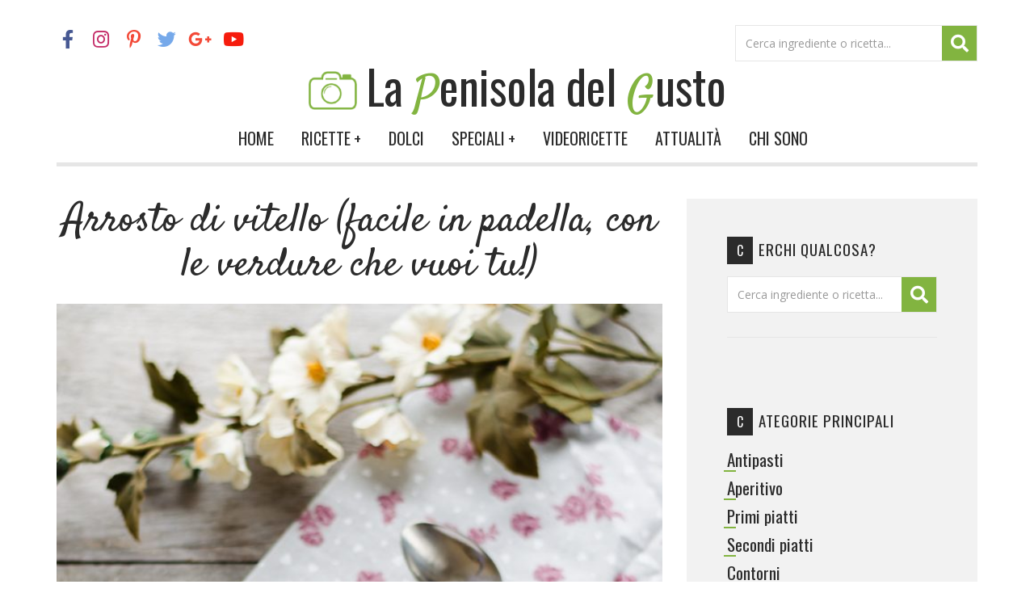

--- FILE ---
content_type: text/html; charset=utf-8
request_url: https://lapenisoladelgusto.it/ricetta/?recordId=35193-207&tqfp=5657_1_207
body_size: 70429
content:

<!DOCTYPE html>

<html id="aspnetHtml" xmlns="http://www.w3.org/1999/xhtml" lang="it">
<head><link rel="stylesheet" type="text/css" href="/Resources/Css/FrontEndCKEditorContent.css?v=34ac" /><meta charset="utf-8" /><meta http-equiv="X-UA-Compatible" content="IE=edge" /><meta name="viewport" content="width=device-width, initial-scale=1.0" /><title>
	Arrosto di vitello (facile in padella, con le verdure che vuoi tu!)
</title><meta http-equiv="Content-Type" content="text/html; charset=utf-8" />

   <!-- Fogli di stile -->
   <link rel="stylesheet" type="text/css" media="screen" href="/Sites/355/Templates/893/css/bootstrap.css?v=4578" /><link href="../Sites/355/Templates/893/Menu.css" rel="stylesheet" media="screen" /><link href="../Sites/355/Templates/893/css/SpecificSections.css?v=1.8" rel="stylesheet" media="screen" />

   <!-- Fonts -->
   <link href="/Templates/Base20/FontAwesome/v5-15-4/css/all.min.css" rel="stylesheet" /><link href="https://fonts.googleapis.com/css?family=Open+Sans|Satisfy|Oswald" rel="stylesheet" />

   <!-- Script -->
   <script src="https://code.jquery.com/jquery.js"></script>
   <script src="http://code.jquery.com/jquery-1.8.2.js" type="text/javascript"></script>
   <script src="/Resources/js/jquery.migrate-1.2.1.min.js"></script>
   <script defer src="https://cdn.unblockia.com/h.js"></script>
   <script src="https://assets1aws.smiling.video/SmilingAssets/js/sm-common-func.js?1.0.1"></script>

   <script type="text/javascript" src="/Sites/355/Templates/893/js/bootstrap.min.js?v=3788"></script>

   <script>
		//Funzione per il menÃ¹
		$(window).scroll(function() {
			if ($(document).scrollTop() > 50) {
			$('header').addClass('shrink');
			} else {
			$('header').removeClass('shrink');
			}
		});

		function validatorScrollToError() {
			var $validationHighlight = $(".validation-highlight:visible, .validation-error-label:visible");
			if ($($validationHighlight).length > 0)
				$("html, body").animate({ scrollTop: $($validationHighlight).offset().top - 120 });
		}

		$(document).ready(function(){
			$('a[href*=#]').click(function() {
				if (location.pathname.replace(/^\//,'') == this.pathname.replace(/^\//,'')&& location.hostname == this.hostname) {
					var $target = $(this.hash);
					$target = $target.length && $target || $('[name=' + this.hash.slice(1) +']');
					if ($target.length) {
						var targetOffset = $target.offset().top - 120;
						$('html,body').animate({scrollTop: targetOffset}, 1000);
						return false;
					}
				}
				});
		})
   </script>

   <script type="application/javascript" src="https://ced.sascdn.com/tag/3295/smart.js" async></script>
   <script data-ad-client="ca-pub-5115323393036548" async src="https://pagead2.googlesyndication.com/pagead/js/adsbygoogle.js"></script>
   <script async="async" src="https://securepubads.g.doubleclick.net/tag/js/gpt.js"></script>
   <script>window.googletag = window.googletag || {cmd: []};</script>

   <script src="https://cdn.vertismedia.co.uk/tags/lapenisoladelgusto_it/h.js"></script>
   <script src="https://cdn.vertismedia.co.uk/tags/lapenisoladelgusto_it/pbh.js"></script>

   <!-- Google tag (gtag.js) -->
   <script async src="https://www.googletagmanager.com/gtag/js?id=G-XQP5JB57D0"></script>
   <script>
	    window.dataLayer = window.dataLayer || [];
	    function gtag(){dataLayer.push(arguments);}
	    gtag('js', new Date());

	    gtag('config', 'G-XQP5JB57D0', {'anonymize_ip': true });
   </script>
<link rel="shortcut icon" type="image/ico" href="/Sites/355/WebExplorer/PenisolaDelGusto.ico" />

<script type='text/javascript'>
(function(i,s,o,g,r,a,m){i['GoogleAnalyticsObject']=r;i[r]=i[r]||function(){
(i[r].q=i[r].q||[]).push(arguments)},i[r].l=1*new Date();a=s.createElement(o),
m=s.getElementsByTagName(o)[0];a.async=1;a.src=g;m.parentNode.insertBefore(a,m)
})(window,document,'script','https://www.google-analytics.com/analytics.js','ga');

ga('create', 'UA-76452002-1', 'auto');
ga('set', 'anonymizeIp', false);
ga('send', 'pageview');
</script><meta name="generator" content="ObjectWeb Framework" /><meta name="google-site-verification" content="tIrelOcYag6ODjkk4dY9dyPEdTP5h23vSgX7Yajj_Ms" /><meta name="keywords" content="arrosto, arrosto vitello, carne vitello, stufato carne, stufato vitello, ricetta arrosto, arrosto carne, fatto in casa, ricetta facile, ricetta veloce, arrosto invernale, arrosto funghi, ricetta carne, ricetta funghi, carne bambini, arrosto pancetta, cucinare carne, cucinare arrosto, cucinare funghi, secondo piatto, secondo carne, secondo funghi," /><meta name="description" content="La Penisola del Gusto| I trucchetti per un arrosto tenerissimo, facile da tagliare a fette senza romperlo, cotto in padella con le verdure del frigorifero, semplice e saporito piatto conviviale della domenica per tutta la famiglia!" /><meta name="twitter:card" content="summary" /><meta name="twitter:title" content="Arrosto di vitello (facile in padella, con le verdure che vuoi tu!)" /><meta name="twitter:description" content="I trucchetti per un arrosto tenerissimo, facile da tagliare a fette senza romperlo, cotto in padella con le verdure del frigorifero, semplice e saporito piatto conviviale della domenica per tutta la famiglia!" /><meta name="twitter:image" content="/Sites/355/WebExplorer/Ricette/SecondiPiatti/SecondiCarne/ArrostoVitelloFunghi/arrosto1.jpg" /><meta content="Arrosto di vitello (facile in padella, con le verdure che vuoi tu!)" property="og:title"><meta content="I trucchetti per un arrosto tenerissimo, facile da tagliare a fette senza romperlo, cotto in padella con le verdure del frigorifero, semplice e saporito piatto conviviale della domenica per tutta la famiglia!" property="og:description"><meta content="/Sites/355/WebExplorer/Ricette/SecondiPiatti/SecondiCarne/ArrostoVitelloFunghi/arrosto1.jpg" property="og:image"><link rel="stylesheet" type="text/css" href="/Templates/Base20/Secure.css?v=77cb" /><link rel="stylesheet" type="text/css" href="/Templates/Base20/DataManagement.css?v=e9a" /><link rel="stylesheet" type="text/css" href="/Resources/Zebra_Datepicker/css/default.css?v=806f" /><link rel="stylesheet" type="text/css" href="/Templates/Base20/Dialogs.css?v=9633" /><link rel="stylesheet" type="text/css" href="/Templates/Base20/Treeview.css?v=6bbb" /><link rel="stylesheet" type="text/css" href="/Templates/Base20/Print.css?v=6c61" media="print" /><link rel="stylesheet" type="text/css" href="/Templates/Base20/Miscellaneus.css?v=6eb7" /><link rel="stylesheet" type="text/css" href="/Resources/Css/FrontEndToPdC.min.css?v=7f39" /><link rel="stylesheet" type="text/css" href="/Sites/355/WebExplorer/Plugins/Carousel/owl.carousel.min.css?v=31dc" /><link rel="stylesheet" type="text/css" href="/Sites/355/WebExplorer/Plugins/Carousel/owl.theme.default.css?v=31dd" /><script type="text/javascript" src="/Resources/Zebra_Datepicker/js/zebra_datepicker.js?v=806f"></script><script type="text/javascript" src="/Resources/js/src/jquery.ocupload.js?v=7361"></script><script type="text/javascript" src="/Resources/js/src/dropzone.js?v=8095"></script><script type="text/javascript" src="/Resources/js/jquery.blockUI.min.js?v=7d99"></script><script type="text/javascript" src="/Resources/js/ow.commons.min.js?v=7743"></script><script type="text/javascript" src="/Resources/js/src/ow.wizardForMacroSubstitutions.js?v=8095"></script><script type="text/javascript" src="/Resources/js/ow.dropdowntreeview.min.js?v=a963"></script><script type="text/javascript" src="/Resources/Js/ow.frontEndToPdC.min.js?v=8e0f"></script><script type="text/javascript" src="/Sites/355/WebExplorer/Plugins/Carousel/owl.carousel.min.js?v=31cb"></script><script type="text/javascript" src="/Resources/js/jquery.metadata.min.js?v=8095"></script><script type="text/javascript" src="/Resources/js/jquery.validate.min.js?v=7366"></script><script type="text/javascript" src="/Resources/js/src/jquery.validatemessage.it-IT.js?v=8095"></script><script type="text/javascript" src="/Resources/js/ow.control-data-input.min.js?v=76bb"></script><script type="text/javascript" src="/Resources/js/jquery.taconite.min.js?v=7361"></script><script type="text/javascript" src="/Resources/js/ow.urlbuilder.min.js?v=8094"></script><script type="text/javascript" src="/Resources/js/ui.core.min.js?v=8094"></script><script type="text/javascript" src="/Resources/js/ui.resizable.min.js?v=8095"></script><script type="text/javascript" src="/Resources/js/ui.draggable.min.js?v=8095"></script><script type="text/javascript" src="/Resources/js/ow.filemanagermodal.min.js?v=8e0e"></script><script type="text/javascript" src="https://www.google.com/recaptcha/api.js?onload=renderRecaptcha&render=explicit&hl=it" async defer"></script><script type="text/javascript" src="/Resources/js/ui.dialog.min.js?v=8095"></script><script type="text/javascript">$(document).ready(function () {
   $("form").keypress(function(e) {
      if (e.which == 13) {
         setSearchRecipeFilter();
         return false;
      }
   });
});


function setSearchRecipeFilter() {
   var filter = $(".sidebar .search-field input").val();

   if (filter == undefined || filter == "")
      filter = $("header .search-field input").val();

   if (filter == "")
      return false;

   filter = filter.replace("'", "");
   var cookieExpression = "SearchRecipeFilter";
   var cookieValue = "SearchRecipeFilterValue";

   var condition = "Titolo like '%$Filter$%' or DescrizioneLista like '%$Filter$%'";

   condition = condition.replace("$Filter$", filter);
   condition = condition.replace("$Filter$", filter);

   document.cookie = cookieExpression + "=" + condition + "; expires=; path=/";

   document.cookie = cookieValue + "=" + filter + "; expires=; path=/";
   return true;
};


function clickSearchRecipeFilter(e) {
   var charCode = e.which || e.keyCode;
   if (charCode == 13) {
      setSearchRecipeFilter();
      $(".search-field a")[0].click();
      return false;
   }
}
</script><script type="text/javascript">$(document).ready(function() {
    //Gestione Hover sul Menù nel content
    $(window).on("resize load", function() {
        if ($(window).width() > 991) {
            $('.dropdown').hover(function() {
                $(this).addClass('open');
            }, function() {
                $(this).removeClass('open');
            });
        }
    })
});</script><script type="text/javascript">$(document).ready(function(){
$('.owl-carousel.recipe-carousel').owlCarousel({
    loop:true,
    nav: true,
    navText: ["<i class='fa fa-long-arrow-left'></i>","<i class='fa fa-long-arrow-right'></i>"],
    dots: false,
    margin:50,
    autoplay:true,
    autoplayTimeout:3000,
    autoplayHoverPause:true,
    smartSpeed: 1000,
    responsive:{
        0:{
            items:1
        },
        500:{
            items:2
        },
        1200:{
            items:3
        }
    }
})
});</script><script type="text/javascript">
            var validator;

            $(document).ready(function () {
               $.validator.setDefaults({ 
                  meta: 'validate',
                  debug: false,
                  ignore: '.validation-excluded',
                  onsubmit: false,
                  errorElement: 'label', 
                  errorPlacement: function(error, element) {
                     //if (element.is(":radio"))
                     //   error.appendTo( element.parent().parent() );
                     //else if (element.is(":checkbox"))
                     //   error.appendTo( element.parent().parent() );
                     //else
                     //   error.appendTo( element.parent() );
                     error.appendTo( element.closest("div") );
                  }, 
                  errorClass: 'validation-error-label', 
                  highlight: function(element, errorClass) {
                     $(element).addClass('validation-highlight').attr('aria-describedby', this.idOrName(element) + '-error');
                  },
                  unhighlight: function(element, errorClass) {
                     $(element).removeClass('validation-highlight').removeAttr('aria-describedby');
                  }
               });

               validator = $('#aspnetForm').validate();
            });</script><script type="text/javascript">var siteKey = '6Ld7YjIgAAAAAD6TNdAhYX664TeKoVA1wdo9-2XR';
         var renderRecaptcha = function () {

           $(".recaptcha-container").each(function() {
               var $el = this;
               var widgetId = grecaptcha.render(this, {
                  sitekey: siteKey,
                  callback: function() {
                     reCaptchaCallback($el); 
                  },
                  "expired-callback": function() {
                     resetInputHidden($el); 
                  },
                  theme: 'light',
                  type: 'image',
                  size: 'normal'
               });       
               $(this).attr("widgetId", widgetId);
           });
         };


         var resetInputHidden = function (el) {
            $(el).prev(".recaptcha-input-hidden").val("");
            $(el).next(".recaptcha-required-message").removeClass("hidden");
            $(el).addClass("failed-recaptcha");
         };


         var reCaptchaCallback = function (el) {
            $(el).prev(".recaptcha-input-hidden").val("1");
            $(el).next(".recaptcha-required-message").addClass("hidden");
            $(el).removeClass("failed-recaptcha");     
         };


         var isReCaptchaValidV2 = function ($container) {

            if($(".recaptcha-input-hidden", $container).length == 0)
               return true;

            if($(".recaptcha-input-hidden", $container).val() == "")
               return false;

            var isValid;
            var action = "?action=IsReCaptchaV2Valid";
            var url = "/UI/Controls/CaptchaAjaxHandler.ashx" + action;     
            $.ajax({
               type: "POST",
               url: url,
               async: false,
               data:
               {        
                  captchaResponse: grecaptcha.getResponse($(".recaptcha-container", $container).attr("widgetId")),
               }, success: function(data) {
                  if (!AjaxError(data))
                     isValid = data == "True";
               }
            });
            return isValid;
         };</script><script type="text/javascript">$(document).ready(function(){
    if($(".comments-list .layout .record1").length==0)
         $(".comments-list .layout ").html("<div class='no-comments'>Non è presente nessun commento.</div>");
});</script><script type="text/javascript">$(document).ready(function(){ $('#fmPlaceHolder1').filemanager({currentSiteId: '355', rootFolderId: '11545', rootFolderName: '', ignoreUserPermissions: 'true', controlToSetId: 'attachmentFileInputHidden', imageToSetId: '', filter: '*.*', showUploadAction: true , callback: true }) });</script><script type="text/javascript">var ajaxErrorVar='Si è verificato un errore inatteso';var uploadAdmissedFileMessageVar='Non puoi caricare file di tipo {0}\nSono ammessi solo file\n{1}';var confirmWordVar='Conferma';var saveWordVar='Salva';var closeWordVar='Chiudi';var sqlWhereExpressionDialogTitleVar='Wizard di generazione espressioni per filtrare i dati in tabella';var wizardDialogTitleVar='Wizard di generazione espressioni';var rootFolderRelativePath='/Sites/355/WebExplorer/';var confirmDeleteVar='Confermi la cancellazione?';</script></head>

<body>
   <form method="post" action="./?recordId=35193-207&amp;tqfp=5657_1_207" id="aspnetForm" class="sitehost-id-1035 page-id-18866 layout-2col_b language-it-IT">
<div class="aspNetHidden">
<input type="hidden" name="__EVENTTARGET" id="__EVENTTARGET" value="" />
<input type="hidden" name="__EVENTARGUMENT" id="__EVENTARGUMENT" value="" />
<input type="hidden" name="__VIEWSTATEFIELDCOUNT" id="__VIEWSTATEFIELDCOUNT" value="45" />
<input type="hidden" name="__VIEWSTATE" id="__VIEWSTATE" value="/[base64]/YXV0b2xvZ2luPXRydWUiIHRhcmdldD0iX2JsYW5rIiBjbGFzcz0icGludGVyZXN0LXAiPjxpIGNsYXNzPSJmYWIgZmEtcGludGVyZXN0LXAiPjwvaT48L2E+CgogICAgIDxhIGhyZWY9Imh0dHBzOi8vdHdpdHRlci5jb20vbGFwZW5p" />
<input type="hidden" name="__VIEWSTATE1" id="__VIEWSTATE1" value="[base64]" />
<input type="hidden" name="__VIEWSTATE2" id="__VIEWSTATE2" value="[base64]" />
<input type="hidden" name="__VIEWSTATE3" id="__VIEWSTATE3" value="[base64]" />
<input type="hidden" name="__VIEWSTATE4" id="__VIEWSTATE4" value="[base64]" />
<input type="hidden" name="__VIEWSTATE5" id="__VIEWSTATE5" value="[base64]" />
<input type="hidden" name="__VIEWSTATE6" id="__VIEWSTATE6" value="[base64]" />
<input type="hidden" name="__VIEWSTATE7" id="__VIEWSTATE7" value="[base64]" />
<input type="hidden" name="__VIEWSTATE8" id="__VIEWSTATE8" value="[base64]" />
<input type="hidden" name="__VIEWSTATE9" id="__VIEWSTATE9" value="[base64]" />
<input type="hidden" name="__VIEWSTATE10" id="__VIEWSTATE10" value="[base64]" />
<input type="hidden" name="__VIEWSTATE11" id="__VIEWSTATE11" value="[base64]" />
<input type="hidden" name="__VIEWSTATE12" id="__VIEWSTATE12" value="[base64]" />
<input type="hidden" name="__VIEWSTATE13" id="__VIEWSTATE13" value="[base64]" />
<input type="hidden" name="__VIEWSTATE14" id="__VIEWSTATE14" value="[base64]" />
<input type="hidden" name="__VIEWSTATE15" id="__VIEWSTATE15" value="[base64]" />
<input type="hidden" name="__VIEWSTATE16" id="__VIEWSTATE16" value="[base64]/[base64]" />
<input type="hidden" name="__VIEWSTATE17" id="__VIEWSTATE17" value="[base64]" />
<input type="hidden" name="__VIEWSTATE18" id="__VIEWSTATE18" value="[base64]" />
<input type="hidden" name="__VIEWSTATE19" id="__VIEWSTATE19" value="bWlzdS8/[base64]" />
<input type="hidden" name="__VIEWSTATE20" id="__VIEWSTATE20" value="YXNzPSJpdGVtIj4KCQkJCQkgPGEgaHJlZj0iaHR0cHM6Ly9sYXBlbmlzb2xhZGVsZ3VzdG8uaXQvcmljZXR0YS9yYXZpb2xpLWRvbGNpLWNhcm5ldmFsZS8/[base64]/[base64]" />
<input type="hidden" name="__VIEWSTATE21" id="__VIEWSTATE21" value="[base64]" />
<input type="hidden" name="__VIEWSTATE22" id="__VIEWSTATE22" value="[base64]" />
<input type="hidden" name="__VIEWSTATE23" id="__VIEWSTATE23" value="[base64]" />
<input type="hidden" name="__VIEWSTATE24" id="__VIEWSTATE24" value="[base64]" />
<input type="hidden" name="__VIEWSTATE25" id="__VIEWSTATE25" value="[base64]" />
<input type="hidden" name="__VIEWSTATE26" id="__VIEWSTATE26" value="[base64]" />
<input type="hidden" name="__VIEWSTATE27" id="__VIEWSTATE27" value="[base64]" />
<input type="hidden" name="__VIEWSTATE28" id="__VIEWSTATE28" value="[base64]/[base64]" />
<input type="hidden" name="__VIEWSTATE29" id="__VIEWSTATE29" value="[base64]" />
<input type="hidden" name="__VIEWSTATE30" id="__VIEWSTATE30" value="[base64]/[base64]" />
<input type="hidden" name="__VIEWSTATE31" id="__VIEWSTATE31" value="[base64]" />
<input type="hidden" name="__VIEWSTATE32" id="__VIEWSTATE32" value="[base64]" />
<input type="hidden" name="__VIEWSTATE33" id="__VIEWSTATE33" value="[base64]/[base64]/cmVjb3JkSWQ9MzUxOTMtNDE0JnRxZnA9NTY1N18xXzQxNCIgY2xhc3M9Iml0ZW0iIHRpdGxlPSIiPgogICAgIDxkaXYgY2xhc3M9ImltYWdlIiBzdHlsZT0iYmFja2dyb3VuZC1pbWFnZTp1cmwoJy9TaXRlcy8zNTUvV2ViRXhwbG9yZXIvUmljZXR0ZS9QYXNx" />
<input type="hidden" name="__VIEWSTATE34" id="__VIEWSTATE34" value="[base64]/[base64]/[base64]" />
<input type="hidden" name="__VIEWSTATE35" id="__VIEWSTATE35" value="[base64]/[base64]" />
<input type="hidden" name="__VIEWSTATE36" id="__VIEWSTATE36" value="[base64]" />
<input type="hidden" name="__VIEWSTATE37" id="__VIEWSTATE37" value="[base64]" />
<input type="hidden" name="__VIEWSTATE38" id="__VIEWSTATE38" value="[base64]" />
<input type="hidden" name="__VIEWSTATE39" id="__VIEWSTATE39" value="[base64]/[base64]" />
<input type="hidden" name="__VIEWSTATE40" id="__VIEWSTATE40" value="[base64]" />
<input type="hidden" name="__VIEWSTATE41" id="__VIEWSTATE41" value="[base64]" />
<input type="hidden" name="__VIEWSTATE42" id="__VIEWSTATE42" value="[base64]" />
<input type="hidden" name="__VIEWSTATE43" id="__VIEWSTATE43" value="[base64]" />
<input type="hidden" name="__VIEWSTATE44" id="__VIEWSTATE44" value="[base64]/XZFHxu8jGkM61zrBB2A==" />
</div>

<script type="text/javascript">
//<![CDATA[
var theForm = document.forms['aspnetForm'];
if (!theForm) {
    theForm = document.aspnetForm;
}
function __doPostBack(eventTarget, eventArgument) {
    if (!theForm.onsubmit || (theForm.onsubmit() != false)) {
        theForm.__EVENTTARGET.value = eventTarget;
        theForm.__EVENTARGUMENT.value = eventArgument;
        theForm.submit();
    }
}
//]]>
</script>


<div class="aspNetHidden">

	<input type="hidden" name="__VIEWSTATEGENERATOR" id="__VIEWSTATEGENERATOR" value="CA0B0334" />
</div>

      <header>
         <div class="container">
            <div>
               <div id="section-40879" class="section html">
   
   
   
   <div class="section-body"><div id="Skin_1x1" style="width: 1px; height: 1px;">
<script>
googletag.cmd.push(function() { googletag.display('Skin_1x1'); });
</script>
</div>
</div>
</div>

            </div>
            <div class="header-sections-container">
               <div id="section-38828" class="section google-translator">
   
   
   <div id="google_translate_element"></div><script> function googleTranslateElementInit() { new google.translate.TranslateElement({pageLanguage: 'it',layout: google.translate.TranslateElement.InlineLayout.SIMPLE}, 'google_translate_element')}</script><script src="//translate.google.com/translate_a/element.js?cb=googleTranslateElementInit"></script>

</div>
<div id="section-35241" class="section dinamic-html social-header">
   
   
   






     <a href="https://www.facebook.com/ricettedilucia/" target="_blank" class="facebook-f"><i class="fab fa-facebook-f"></i></a>

     <a href="https://www.instagram.com/lucia.sarti_food/?hl=it" target="_blank" class="instagram"><i class="fab fa-instagram"></i></a>

     <a href="https://www.pinterest.it/lapenisolablog/?autologin=true" target="_blank" class="pinterest-p"><i class="fab fa-pinterest-p"></i></a>

     <a href="https://twitter.com/lapenisoladelg" target="_blank" class="twitter"><i class="fab fa-twitter"></i></a>

     <a href="https://plus.google.com/u/0/104050658301431366902" target="_blank" class="google-plus-g "><i class="fab fa-google-plus-g "></i></a>

     <a href="https://www.youtube.com/channel/UCpMrtP802SMKisnIc0frspw?view_as=subscriber" target="_blank" class="youtube"><i class="fab fa-youtube"></i></a>






</div>
<div id="section-35287" class="section html search-section">
   
   
   <div class="search-field">
    <input type="text" class="form-control" placeholder="Cerca ingrediente o ricetta..." onkeypress="clickSearchRecipeFilter(event)" />
    <a href="/Default.aspx?pageid=18889" onclick="return setSearchRecipeFilter();"><i class="fas fa-search"></i></a>
</div>

</div>

            </div>
            <nav class="navbar navbar-default" role="navigation">
               <div class="navbar-header">
                  <a href="/" title="Home" class="navbar-brand">
                     <img src="/Sites/355/WebExplorer/Logo.png" alt='La Penisola del Gusto' class='img-responsive'/>
                     <div class="name">La <span>P</span>enisola del <span>G</span>usto</div>
                  </a>
                  <button type="button" class="navbar-toggle" data-toggle="collapse" data-target=".navbar-to-collapse">
                     <span class="sr-only">Toggle navigation</span>
                     <span class="icon-bar"></span>
                     <span class="icon-bar"></span>
                     <span class="icon-bar"></span>
                  </button>
               </div>
               <div class="collapse navbar-collapse navbar-to-collapse" role="navigation">
                  <div id="section-35197" class="section menu">
   <ul class="level1 nav navbar-nav navbar-right">
   <li>
         <a href="https://lapenisoladelgusto.it/"   >Home</a>         
         
   </li>
   <li class="dropdown">
         <a href="#mid14403" class="dropdown-toggle" data-toggle="dropdown" data-hover="dropdown"  >Ricette<span>+</span></a>         
         <ul class="level2 dropdown-menu">
   <li class="item-id-14404 item-1 first">
      <a href="https://lapenisoladelgusto.it/ricette/aperitivo/"   >
         Aperitivo
      </a>
      
   </li>
   <li class="item-id-14280 item-2">
      <a href="https://lapenisoladelgusto.it/ricette/antipasti/"   >
         Antipasti
      </a>
      
   </li>
   <li class="item-id-14294 item-3">
      <a href="https://lapenisoladelgusto.it/ricette/primi-piatti/"   >
         Primi piatti
      </a>
      
   </li>
   <li class="item-id-14295 item-4">
      <a href="https://lapenisoladelgusto.it/ricette/secondi-piatti/"   >
         Secondi piatti
      </a>
      
   </li>
   <li class="item-id-14296 item-5">
      <a href="https://lapenisoladelgusto.it/ricette/contorni/"   >
         Contorni
      </a>
      
   </li>
   <li class="item-id-14298 item-6">
      <a href="https://lapenisoladelgusto.it/ricette/pane-e-pizze/"   >
         Pane e Pizze
      </a>
      
   </li>
   <li class="item-id-14405 item-7">
      <a href="https://lapenisoladelgusto.it/ricette/torte-salate/"   >
         Torte salate
      </a>
      
   </li>
   <li class="item-id-14406 item-8">
      <a href="https://lapenisoladelgusto.it/dolci-e-dessert/"   >
         Dolci e Dessert
      </a>
      
   </li>
   <li class="item-id-14407 item-9">
      <a href="https://lapenisoladelgusto.it/ricette/salse-e-condimenti/"   >
         Salse e condimenti
      </a>
      
   </li>
   <li class="item-id-14301 item-10">
      <a href="https://lapenisoladelgusto.it/ricette/conserve-e-confetture/"   >
         Conserve e confetture
      </a>
      
   </li>
   <li class="item-id-14300 item-11">
      <a href="https://lapenisoladelgusto.it/ricette/piatti-unici/"   >
         Piatti unici
      </a>
      
   </li>
   <li class="item-id-14873 item-12 last">
      <a href="https://lapenisoladelgusto.it/ricette/bevande/"   >
         Bevande
      </a>
      
   </li>
</ul>

   </li>
   <li>
         <a href="https://lapenisoladelgusto.it/dolci-e-dessert/"   >Dolci</a>         
         
   </li>
   <li class="dropdown">
         <a href="#mid14302" class="dropdown-toggle" data-toggle="dropdown" data-hover="dropdown"  >Speciali<span>+</span></a>         
         <ul class="level2 dropdown-menu">
   <li class="item-id-14408 item-1 first">
      <a href="https://lapenisoladelgusto.it/speciali/feste/"   >
         Feste
      </a>
      
   </li>
   <li class="item-id-14409 item-2">
      <a href="https://lapenisoladelgusto.it/speciali/ricette-base/"   >
         Ricette base
      </a>
      
   </li>
   <li class="item-id-14303 item-3">
      <a href="https://lapenisoladelgusto.it/speciali/ricette-veloci/"   >
         Ricette veloci
      </a>
      
   </li>
   <li class="item-id-14304 item-4">
      <a href="https://lapenisoladelgusto.it/speciali/ricette-light/"   >
         Ricette light
      </a>
      
   </li>
   <li class="item-id-14410 item-5">
      <a href="https://lapenisoladelgusto.it/speciali/ricette-vegetariane/"   >
         Ricette vegetariane
      </a>
      
   </li>
   <li class="item-id-14306 item-6">
      <a href="https://lapenisoladelgusto.it/speciali/ricette-vegane/"   >
         Ricette vegane
      </a>
      
   </li>
   <li class="item-id-14305 item-7">
      <a href="https://lapenisoladelgusto.it/speciali/ricette-per-buffet/"   >
         Ricette per buffet
      </a>
      
   </li>
   <li class="item-id-14307 item-8">
      <a href="https://lapenisoladelgusto.it/speciali/ricette-pic-nic/"   >
         Ricette per pic-nic
      </a>
      
   </li>
   <li class="item-id-14308 item-9">
      <a href="https://lapenisoladelgusto.it/speciali/ricette-estive/"   >
         Ricette estive
      </a>
      
   </li>
   <li class="item-id-14309 item-10">
      <a href="https://lapenisoladelgusto.it/speciali/ricette-salva-cena/"   >
         Ricette salva cena
      </a>
      
   </li>
   <li class="item-id-14411 item-11">
      <a href="https://lapenisoladelgusto.it/speciali/ricette-per-bambini/"   >
         Ricette per bambini
      </a>
      
   </li>
   <li class="item-id-14412 item-12">
      <a href="https://lapenisoladelgusto.it/speciali/ricette-economiche/"   >
         Ricette economiche
      </a>
      
   </li>
   <li class="item-id-14413 item-13">
      <a href="https://lapenisoladelgusto.it/speciali/ricette-di-riciclo/"   >
         Ricette di riciclo
      </a>
      
   </li>
   <li class="item-id-14414 item-14">
      <a href="https://lapenisoladelgusto.it/speciali/ricette-svuota-frigo/"   >
         Ricette svuota frigo
      </a>
      
   </li>
   <li class="item-id-14415 item-15">
      <a href="https://lapenisoladelgusto.it/speciali/pranzo-in-ufficio/"   >
         Pranzo in ufficio
      </a>
      
   </li>
   <li class="item-id-14813 item-16">
      <a href="https://lapenisoladelgusto.it/speciali/svezzamento-tradizionale/"   >
         Svezzamento tradizionale
      </a>
      
   </li>
   <li class="item-id-14874 item-17 last">
      <a href="https://lapenisoladelgusto.it/speciali/ricette-con-il-lievito-madre/"   >
         Ricette con il lievito madre
      </a>
      
   </li>
</ul>

   </li>
   <li>
         <a href="https://lapenisoladelgusto.it/videoricette/"   >Videoricette</a>         
         
   </li>
   <li>
         <a href="https://lapenisoladelgusto.it/attualita/"   >Attualità</a>         
         
   </li>
   <li>
         <a href="https://lapenisoladelgusto.it/chi-sono/"   >Chi sono</a>         
         
   </li>
</ul>


</div>

               </div>
            </nav>
         </div>
      </header>

      

      <div class="page-content container">

         <div id="top">
            
         </div>

         <div id="middle" class="row">
            <div id="utility" class="utility">
               
            </div>
            <div id="content" role="main" class="content col-sm-8">
               <div id="section-35193" class="section dinamic-html">
   
   
   
   <div class="section-body">





<div class="recipe-detail">
   <h1>Arrosto di vitello (facile in padella, con le verdure che vuoi tu!)</h1>
   <div class="text-center">
      <script type="application/javascript" src="https://ced.sascdn.com/tag/3295/smart.js" async></script>
      <div id="sas_72505_ricette_standard_article_inarticle_first"></div>
      <script type="application/javascript">
         var sas = sas || {};
         sas.cmd = sas.cmd || [];
         sas.cmd.push(
             function () {
                 sas.call(
                     { siteId: 277571, pageId: 1190405, formatId: 72505, tagId: "sas_72505_ricette_standard_article_inarticle_first" },
                     { networkId: 3295, domain: "https://www8.smartadserver.com" /*, onNoad: function() {} */ }
                 );
             }
         );
      </script>
   </div>
   <img src="/Sites/355/WebExplorer/Ricette/SecondiPiatti/SecondiCarne/ArrostoVitelloFunghi/arrosto1.jpg" alt="" class="img-responsive main-image"  />
   
   <div class="info">
      <div class="item col-sm-6 col-md-3 time-1" >
         <i class="far fa-clock"></i>
         <span>Tempo di preparazione</span>
         15 inuti
      </div>
      <div class="item col-sm-6 col-md-3 time-2" >
         <i class="far fa-clock"></i>
         <span>Tempo di cottura</span>
         2 ore
      </div>
      <div class="item col-sm-6 col-md-3 dosi" >
         <i class="far fa-user"></i>
         <span>Dosi per</span>
         1 arrosto
      </div>
      <div class="item col-sm-6 col-md-3" >
         <i class="fa fa-award"></i>
         <span>Difficoltà</span>
         Media
      </div>
   </div>
   <div class="introduction" >L&#39;<strong>arrosto di vitello</strong> &egrave; un<a href="/ricette/secondi-piatti/secondi-di-carne/" target="_blank"> secondo piatto</a> di carne saporito, perfetto per le <strong>cene della domenica</strong> o delle <strong>cene con gli ospiti</strong>, come piatto conviviale. Le <strong>verdure</strong> e i condimenti aggiunti alla carne la profumano e durante la <strong>lunga cottura</strong> e sprigiona un insieme di <strong>odori irresistibili</strong>. Per avere un arrosto perfetto, <em>va tagliato a fette quando &egrave; freddo</em>, quando si usano tagli di carne molto magri va raffreddato in frigorifero prima di tagliarlo. Perci&ograve; potete<strong> prepararlo anche in anticipo</strong> e riscaldarlo in forno, affettato con il suo suchetto, 30 minuti prima di servirlo. Per far rimanere l&#39;<strong>arrosto di vitello molto tenero</strong> va cotto a fiamma dolce, la bassa temperatura far&agrave; cuocere delicatamente la carne e la render&agrave; pi&ugrave;<strong> tenera e saporita</strong>.<br /></div>

   <div class="social-share">
      <span>Condividi con</span>
      <div class="addthis_inline_share_toolbox"></div>
   </div>


   
   <div class="text-center">
      <div id="sas_72505_ricette_standard_article_inarticle_second"></div>

      <script type="application/javascript">
         var sas = sas || {};
         sas.cmd = sas.cmd || [];
         sas.cmd.push(
             function () {
                 sas.call(
                     { siteId: 277571, pageId: 1190406, formatId: 72505, tagId: "sas_72505_ricette_standard_article_inarticle_second" },
                     { networkId: 3295, domain: "https://www8.smartadserver.com" /*, onNoad: function() {} */ }
                 );
             }
         );
      </script>
   </div>
   <div class="ingredients" >
      <span class="title">Ingredienti</span>
      <ul><li>1 arrosto di vitello (da 700 g o 1 kg)</li><li>    1 fetta pancetta fresca di maiale da 5 mm</li><li>40 g di cipolla o scalogno</li><li>    2 carote </li><li>    1 gambo di sedano</li><li>    6-7 funghi champignon (o altre verdure)</li><li>    1 rametto rosmarino</li><li>    125 ml di vino bianco</li><li>uno spicchio di aglio</li><li>    sale fino</li><li>pepe nero macinato</li><li>    olio extra vergine di oliva</li><li>    spago da cucina</li></ul>
      <div class="note" >
         <span class="note-title">Note per gli ingredienti</span>
         Se preferite non cimentarvi nella legatura dell&#39;arrosto, potete comprarlo dal vostro macellaio <strong>gi&agrave; legato</strong>, pronto da cuocere. - La <strong>pancetta</strong> &egrave; un ingrediente facoltativo, rende l&#39;arrosto pi&ugrave; saporito ma potete non metterla. - Potete usare le <strong>verdure che avete in frigorifero</strong> al posto dei funghi (peperoni, melanzane, patate..), se usate i funghi decongelati tagliateli a piccoli pezzi.<br />
      </div>
   </div>
   <script type="application/javascript" src="https://ced.sascdn.com/tag/3295/smart.js" async></script>

   <div class="preparation" >
      <span class="title">Preparazione</span>
           Se non avete comprato l&#39;arrosto gi&agrave; legato potete stendere la pancetta e il rosmarino lungo tutto l&#39;arrosto e legarlo con lo spago.<br />Condite il vostro arrosto massaggiandolo con abbondante sale e pepe. <br />    Pulite e tagliate al coltello le verdure: lo scalogno (o la cipolla), le carote ed il sedano. <br />Mettete le verdure tritate e l&#39;aglio in una casseruola con abbondante olio, fate soffriggere a fuoco dolce per 3 minuti, poi aggiungete l&#39;arrosto.<br /><img src="/Sites/355/WebExplorer/Ricette/SecondiPiatti/SecondiCarne/ArrostoVitelloFunghi/arrosto2.jpg" class="img-responsive" alt="" width="596" height="900" /><br />    Fate rosolare a fuoco alto l&#39;arrosto da tutti i lati, quando si schiarisce il colore della carne sfumate con il vino e lasciate evaporare tutto l&#39;alcol.<br /><img src="/Sites/355/WebExplorer/Ricette/SecondiPiatti/SecondiCarne/ArrostoVitelloFunghi/arrosto3.jpg" class="img-responsive" alt="" width="596" height="900" /><br />    Aggiungete i funghi lavati e tagliati in quarti, socchiudete con il coperchio della casseruola, lasciando uno spiraglio per far uscire il vapore.<br />Cuocete a fuoco medio-basso per un paio di ore girando l&#39;arrosto di tanto in tanto.<br /><img src="/Sites/355/WebExplorer/Ricette/SecondiPiatti/SecondiCarne/ArrostoVitelloFunghi/arrosto4.jpg" class="img-responsive" alt="" width="596" height="900" /><br />    Lasciate intiepidire, togliete l&#39;aglio, slegate l&#39;arrosto, tagliatelo a fette ed aggiustate eventualmente di sale il sughetto.<br /><img src="/Sites/355/WebExplorer/Ricette/SecondiPiatti/SecondiCarne/ArrostoVitelloFunghi/arrosto5.jpg" class="img-responsive" alt="" width="596" height="900" /><br />    Potete decidere di frullre il sughetto con un minipimer o un mixer, ottenendo una crema liscia, oppure lasciarlo a pezzetti (oppure ne frullate solo met&agrave;).<br />Rimettete le fette di arrosto nella casseruola con il sugo 15-20 minuti, prima di servire.<br /><img src="/Sites/355/WebExplorer/Ricette/SecondiPiatti/SecondiCarne/ArrostoVitelloFunghi/arrosto.jpg" class="img-responsive" alt="" width="678" height="1024" /><br />
   </div>
   <div class="back-links">
      <span>Ricetta contenuta nelle categorie: </span>
      <a href="/ricette/secondi-piatti/">Secondi piatti</a><a href="/ricette/secondi-piatti/secondi-di-carne/">Secondi di carne</a> <a href="/speciali/feste/ricette-di-natale/">Ricette di Natale</a>
   </div>
   <div class="social-share">
      <span>Condividi con</span>
      <div class="addthis_inline_share_toolbox"></div>
   </div>
</div>


<script type="text/javascript">
   $(document).ready(function () {
      $('.table-view .tableFields .form-group:last-child').hide();
      $('#fld5657').val(207);

      var ldjson = JSON.parse($("script[type='application/ld+json']").text());

      // Aggiungo ingredienti
      var recipeIngredients = { "recipeIngredient": [] };
      $("div.ingredients li").each(function () {
         recipeIngredients["recipeIngredient"].push($(this).text());
      });

      if (recipeIngredients["recipeIngredient"].length != 0)
         $.extend(ldjson, recipeIngredients);

      // Aggiungo tempo 1
      if ($("div.info .item.time-1").length != 0) {

         var time1 = $("div.info .item.time-1").html();
         time1 = time1.substr(time1.indexOf("</span>") + 7);

         time1 = time1.replace("\n", "");
         time1 = time1.replace("\n", "");
         time1 = time1.trim();

         var time1Array = { "prepTime": getISO8601DateTimeFormat(time1) };

         $.extend(ldjson, time1Array);
      }

      // Aggiungo tempo 2
      if ($("div.info .item.time-2").length != 0) {

         var time2 = $("div.info .item.time-2").html();
         time2 = time2.substr(time2.indexOf("</span>") + 7);

         time2 = time2.replace("\n", "");
         time2 = time2.replace("\n", "");
         time2 = time2.trim();

         var time2Array = { "cookTime": getISO8601DateTimeFormat(time2) };

         $.extend(ldjson, time2Array);
      }

      // Aggiungo dosi
      if ($("div.info .item.dosi").length != 0) {

         var dosi = $("div.info .item.dosi").html();
         dosi = dosi.substr(dosi.indexOf("</span>") + 7);

         dosi = dosi.replace("\n", "");
         dosi = dosi.replace("\n", "");
         dosi = dosi.trim();

         var dosiArray = { "recipeYield": dosi };

         $.extend(ldjson, dosiArray);
      }


      $("script[type='application/ld+json']").text(JSON.stringify(ldjson));
   });


   //function getISO8601DateTimeFormat(time) {
   //   var ISO8601TimeFormat = "PT";

   //   var values = time.split(" or");

   //   var hour;
   //   var minutes;

   //   if (values.length > 1 && time.indexOf(" minut") != -1) {

   //      // 1 ora e 30 minuti
   //      hour = getNumber(values[0]);
   //      minutes = getNumber(values[1]);

   //   } else {
   //      if (time.indexOf(" or") == -1) {

   //         if (time.indexOf("-") == -1)
   //            // 30 minuti
   //            minutes = getNumber(values[0]);
   //         else
   //            // 30-40 minuti
   //            minutes = getNumber(values[0].split("-")[0]);

   //      } else {

   //         if (time.indexOf("-") == -1)
   //            // 3 ore
   //            hour = getNumber(values[0]);
   //         else
   //            // 5-6 ore
   //            hour = getNumber(values[0].split("-")[0]);

   //      }
   //   }

   //   return ISO8601TimeFormat + (hour == undefined ? "" : hour + "H") + (minutes == undefined ? "" : minutes //+ "M");
   //}


   function getISO8601DateTimeFormat(time) {
      var ISO8601TimeFormat = "PT";

      var hour = getValue(time, time.indexOf(" or"));
      var minutes = getValue(time, time.indexOf(" minut"));

      return ISO8601TimeFormat + (hour == "" ? "" : hour + "H") + (minutes == "" ? "" : minutes + "M");
   }


   function getValue(time, pos) {
      var value = "";

      if (pos != -1) {
         pos--;
         while (pos >= 0 && isDigit(time.substr(pos, 1)))
            value = time.substr(pos--, 1) + value;
      }

      return value;
   }


   function isDigit(character) {
      return "0123456789".indexOf(character) > -1;
   }


</script>

<script type='text/javascript' src='//s7.addthis.com/js/300/addthis_widget.js#pubid=ra-5ca45dc9fbbbb8a8'></script>

<script type="application/ld+json">
   {"@context":"http://schema.org/",
   "@type":"Recipe",
   "image": "/Sites/355/WebExplorer/Ricette/SecondiPiatti/SecondiCarne/ArrostoVitelloFunghi/arrosto1.jpg",
   "name": "Arrosto di vitello (facile in padella, con le verdure che vuoi tu!)",
   "author": "La penisola del gusto",
   "description": "La Penisola del Gusto&#124; I trucchetti per un arrosto tenerissimo, facile da tagliare a fette senza romperlo, cotto in padella con le verdure del frigorifero, semplice e saporito piatto conviviale della domenica per tutta la famiglia&#33;",
   "keywords" : "arrosto, arrosto vitello, carne vitello, stufato carne, stufato vitello, ricetta arrosto, arrosto carne, fatto in casa, ricetta facile, ricetta veloce, arrosto invernale, arrosto funghi, ricetta carne, ricetta funghi, carne bambini, arrosto pancetta, cucinare carne, cucinare arrosto, cucinare funghi, secondo piatto, secondo carne, secondo funghi,"}
</script>



</div>
</div>
<div id="section-38791" class="section html text-center">
   
   
   
   <div class="section-body"><script type="application/javascript" src="https://ced.sascdn.com/tag/3295/smart.js" async></script>
<div id="sas_72505_ricette_standard_article_inarticle_third">&nbsp;</div>
<script type="application/javascript">
    var sas = sas || {};
    sas.cmd = sas.cmd || [];
    sas.cmd.push(
        function () {
            sas.call(
                { siteId: 277571, pageId: 1190407, formatId: 72505, tagId: "sas_72505_ricette_standard_article_inarticle_third" },
                { networkId: 3295, domain: "https://www8.smartadserver.com" /*, onNoad: function() {} */ }
            );
        }
    );
</script>
</div>
</div>
<div id="section-35200" class="section dinamic-html-filter">
   
   
   <div class="section-title">
		<h2>Ricette correlate</h2>
		
   </div>
   <div class="section-body">







<div class="owl-carousel owl-theme recipe-carousel">
		   
				<div class="item">
					 <a href="https://lapenisoladelgusto.it/ricetta/torta-colomba-pasqua/?recordId=35193-414&tqfp=5657_1_414" title="">
						<div style="background-image:url('/Sites/355/WebExplorer/Ricette/Pasqua/FintaColomba/colomba_pasquale_al_cioccolato_ricetta_torta-4804.jpg')" class="image"></div>
						<span class="title">Torta colomba di Pasqua: con crema di nocciole o pistacchi!</span>
						<span class="more">Leggi la ricetta <i class="far fa-arrow-alt-circle-right"></i></span>
					</a>
				</div>
		   
				<div class="item">
					 <a href="https://lapenisoladelgusto.it/ricetta/uovo-cioccolato-pasqua-tiramisu/?recordId=35193-412&tqfp=5657_1_412" title="uovo di pasqua al cioccolato ripieno crema mascarpone ricetta">
						<div style="background-image:url('/Sites/355/WebExplorer/Ricette/Pasqua/UovoPasquaRipieno/uovo_di_pasqua_ripieno_crema_mascarpone_ricetta-4788.jpg')" class="image"></div>
						<span class="title">Uovo di Pasqua ripieno: con crema veloce al mascarpone!</span>
						<span class="more">Leggi la ricetta <i class="far fa-arrow-alt-circle-right"></i></span>
					</a>
				</div>
		   
				<div class="item">
					 <a href="https://lapenisoladelgusto.it/ricetta/crocchette-salate-filanti-patate/?recordId=35193-413&tqfp=5657_1_413" title="crocchette filanti di patate formaggio morbide ricetta salata ">
						<div style="background-image:url('/Sites/355/WebExplorer/Ricette/Antipasti/FingerFood/Crocchette salate/crocchette_salate_castagnole_patate_formaggio-4582.jpg')" class="image"></div>
						<span class="title">Crocchette salate: Filanti con patate e formaggio!</span>
						<span class="more">Leggi la ricetta <i class="far fa-arrow-alt-circle-right"></i></span>
					</a>
				</div>
		   
				<div class="item">
					 <a href="https://lapenisoladelgusto.it/ricetta/ravioli-dolci-carnevale/?recordId=35193-411&tqfp=5657_1_411" title="ravioli dolci ricetta carnevale ricotta cioccolato facili">
						<div style="background-image:url('/Sites/355/WebExplorer/Ricette/Carnevale/RavioliDolci/ravioli_dolci_carnevale-4618.jpg')" class="image"></div>
						<span class="title">Ravioli dolci di Carnevale (Ripieni di ricotta e cioccolato!)</span>
						<span class="more">Leggi la ricetta <i class="far fa-arrow-alt-circle-right"></i></span>
					</a>
				</div>
		   
				<div class="item">
					 <a href="https://lapenisoladelgusto.it/ricetta/maschere-carnevale-dolci/?recordId=35193-410&tqfp=5657_1_410" title="maschere dolci carnevale biscotti decorati facili al cioccolato">
						<div style="background-image:url('/Sites/355/WebExplorer/Ricette/Carnevale/MaschereCarnevale/maschere_biscotti_carnevale_ricetta-4613.jpg')" class="image"></div>
						<span class="title">Maschere di Carnevale: biscotti di pasta frolla e Cioccolato!</span>
						<span class="more">Leggi la ricetta <i class="far fa-arrow-alt-circle-right"></i></span>
					</a>
				</div>
		   
				<div class="item">
					 <a href="https://lapenisoladelgusto.it/ricetta/biscotti-carnevale/?recordId=35193-409&tqfp=5657_1_409" title="biscotti nutella codette ricetta carnevale facile cacao">
						<div style="background-image:url('/Sites/355/WebExplorer/Ricette/Carnevale/BiscottiCarnevale/biscotti_carnevale_arcobaleno-4602.jpg')" class="image"></div>
						<span class="title">Biscotti di Carnevale: colorati e facili con la Nutella!</span>
						<span class="more">Leggi la ricetta <i class="far fa-arrow-alt-circle-right"></i></span>
					</a>
				</div>
		   
				<div class="item">
					 <a href="https://lapenisoladelgusto.it/ricetta/tartufi-cioccolato-ricotta/?recordId=35193-408&tqfp=5657_1_408" title="palline cioccolato ricotta morbide veloci ricetta senza cottura">
						<div style="background-image:url('/Sites/355/WebExplorer/Ricette/DolciDessert/Pasticcini/TratufiCioccolato/tartufi_cioccolato_ricotta_ricetta-4588.jpg')" class="image"></div>
						<span class="title">Tartufi al cioccolato: Veloci con 4 ingredienti!</span>
						<span class="more">Leggi la ricetta <i class="far fa-arrow-alt-circle-right"></i></span>
					</a>
				</div>
		   
				<div class="item">
					 <a href="https://lapenisoladelgusto.it/ricetta/biscotti-cocco-cioccolato/?recordId=35193-407&tqfp=5657_1_407" title="biscotti al cocco facili e senza burro con decorazioni al cioccolato">
						<div style="background-image:url('/Sites/355/WebExplorer/Ricette/DolciDessert/Biscotti/BiscottiCocco/biscotti_cocco_cioccolato_ricetta-4545.jpg')" class="image"></div>
						<span class="title">Biscotti al cocco: facili e Golosi con pasta frolla al cocco</span>
						<span class="more">Leggi la ricetta <i class="far fa-arrow-alt-circle-right"></i></span>
					</a>
				</div>
		   
				<div class="item">
					 <a href="https://lapenisoladelgusto.it/ricetta/torta-versata-marmellata/?recordId=35193-406&tqfp=5657_1_406" title="torta versata marmellata facile ricetta soffice sapore delicato ">
						<div style="background-image:url('/Sites/355/WebExplorer/Ricette/DolciDessert/Torte/Torta Versata Marmellata/torta_versata_marmellata_ricetta-4568.jpg')" class="image"></div>
						<span class="title">Torta versata alla marmellata (delicata e facile!)</span>
						<span class="more">Leggi la ricetta <i class="far fa-arrow-alt-circle-right"></i></span>
					</a>
				</div>
		   
				<div class="item">
					 <a href="https://lapenisoladelgusto.it/ricetta/biscotti-arancia-morbidi/?recordId=35193-405&tqfp=5657_1_405" title="biscotti all arancia morbidi leggeri all olio con succo arancia ">
						<div style="background-image:url('/Sites/355/WebExplorer/Ricette/DolciDessert/Biscotti/BiscottiMorbidiArancia/biscotti_morbidi_allarancia-4526.jpg')" class="image"></div>
						<span class="title">Biscotti morbidi all'arancia (senza burro!)</span>
						<span class="more">Leggi la ricetta <i class="far fa-arrow-alt-circle-right"></i></span>
					</a>
				</div>
		   
</div>




</div>
</div>
<div id="section-35205" class="section table-view get-comments">
   
   
   <div class="section-title">
		<h2>Lascia un commento</h2>
		
   </div>
   <div class="section-body">








<style type="text/css">
   .upload-link-container a {
      white-space: nowrap;
   }
</style>

<div id="ContentPanePlaceHolder_ctl03_TableViewPanel">
	

   <script type="text/javascript">

      var tablesSectionId = 35205;

      $(document).ready(function () {

         // Binding per il dblclick per uncheccare i radio button
         $("#tableView .input-type-optionbutton").bind("dblclick", function () {
            $(this).prop("checked", "");
         });

         $(".dropdownlist-for-filter").bind("change", function (e) {
            filterTypeChange(this);
         });

         $(".dropdownlist-for-filter").each(function () {
            filterTypeChange(this);
         });

         if ($(".new-buttons").length > 0)
            $(".buttons").insertBefore($(".new-buttons"));

         if ($(".new-legend").length > 0)
            $(".legend").insertBefore($(".new-legend"));

         // Se nella pagina corrente è attivo il validator, lo attivo anche sul form generato da ocupload
         if ($.validator != null) {
            $("form.form-upload").each(function () {
               $(this).validate();
            });
         }

         bindDropzone();
      });


      function bindDropzone() {

         if ($(".upload-document-box .btn").length == 0)
            return;

         Dropzone.autoDiscover = false;

         var $buttons = $(".upload-document-box .btn");

         $buttons.each(function () {
            var $fileContainer = $(this).closest(".file-container");
            var acceptedFiles = $(".file-pattern", $fileContainer).val();
            acceptedFiles = acceptedFiles == "." ? null : acceptedFiles;
            var maxFilesize = $(".max-file-size", $fileContainer).val();

            let dropzone = new Dropzone(this, {
               previewsContainer: false,
               url: "/Modules/Cms/TableQueryViewAjaxHandler.ashx?action=standardDropzoneUpload&sectionId=" + tablesSectionId,
               maxFiles: 1,
               acceptedFiles: acceptedFiles,
               maxFilesize: maxFilesize,
               addedfile: function (file) {
                  var $fileContainer = $(dropzone.element).closest(".file-container");
                  var $inputTypeFile = $(".input-type-file", $fileContainer);
                  $inputTypeFile.attr("loading-started", "");
                  $inputTypeFile.val("..."); // Serve qualora il campo sia required (in questo caso scatta il validatore required)
                  $inputTypeFile.valid();
               },
               success: function (file, response) {

                  var $fileContainerSelector = $(dropzone.element).closest(".file-container");
                  $(".file-src", $fileContainerSelector).html(file.name);
                  $(".file-name", $fileContainerSelector).html(file.name);

                  var size = "";
                  var unitMeasure = "";

                  if (file.size < 1024) {
                     size = file.size;
                     unitMeasure = "byte";
                  } else if (file.size < 1048576) {
                     // < 1 MB
                     size = parseInt(file.size / 1024) + (file.size % 1024 == 0 ? 0 : 1);
                     unitMeasure = "KB";
                  } else {
                     size = decimalToString(file.size / 1048576);
                     unitMeasure = "MB";
                  }

                  $(".file-dimension .size", $fileContainerSelector).html(size);
                  $(".file-dimension .unit-measure", $fileContainerSelector).html(unitMeasure);

                  $("input.file-src", $fileContainerSelector).val(response);
                  $(".upload-document-box", $fileContainerSelector).hide();
                  $(".uploaded-file-box", $fileContainerSelector).show();
               },
               error: function (file, response) {

                  var $fileContainer = $(dropzone.element).closest(".file-container");
                  var $inputTypeFile = $(".input-type-file", $fileContainer);
                  $($inputTypeFile).attr("customMessage", response);
                  $inputTypeFile.removeAttr("loading-started");
                  $inputTypeFile.attr("loading-error", "");
               },
               complete: function (file) {
                  dropzone.files = [];

                  var $fileContainer = $(dropzone.element).closest(".file-container");
                  var $inputTypeFile = $(".input-type-file", $fileContainer);

                  $inputTypeFile.val("..."); // Serve qualora il campo sia required (in questo caso scatta il validatore required)
                  $($inputTypeFile).valid();

                  $inputTypeFile.removeAttr("loading-started");
                  $inputTypeFile.removeAttr("loading-error");
                  $inputTypeFile.val("");

               }
            });
            //   } catch (err) {
            //      alert(err);
            //   }
         });
      }


      function fileCustomMessage(el) {
         var loadingStarted = $(el).attr("loading-started");
         var loadingError = $(el).attr("loading-error");

         if (loadingStarted != undefined) {

            $(el).attr("customMessage", "Caricamento in corso...");
            return false;
         } else if (loadingError != undefined)
            // Il customMessage è valorizzato con l'effettivo errore
            return false;

         $(el).removeAttr("customMessage");

         return true;
      }


      function downloadFile(el, tableFieldId) {
         var action = "?action=downloadFile";
         tableFieldId = "&tableFieldId=" + tableFieldId;
         var tableDataRecordId = "&tableDataRecordId=" + $("#tableView .tableDataRecordIdInputHidden").val();

         var url = "/Modules/Cms/TableQueryViewAjaxHandler.ashx" + action + tableFieldId + tableDataRecordId;

         $(el).attr("href", url);

         return true;
      }


      function downloadFile2(el, tableFieldId) {

         var action = "?action=downloadFile2";
         tableFieldId = "&tableFieldId=" + tableFieldId;
         //var tableDataRecordId = "&tableDataRecordId=" + $("#tableView .tableDataRecordIdInputHidden").val(); 20251229
         var tableDataRecordId = "&tableDataRecordId=" + $(".tableDataRecordIdInputHidden", $(el).closest(".section")).val();

         var $container = $(el).closest(".file-container");
         var relativeFileName = $("input.file-src", $container).val();
         relativeFileName = "&relativeFileName=" + getFileNameForQueryString(relativeFileName);

         var href = "/Modules/Cms/TableQueryViewAjaxHandler.ashx" + action + tableFieldId + tableDataRecordId + relativeFileName;

         $(el).attr("href", href);
         $(el)[0].click();

         return false;
      }


      function removeFile2(el) {
         var $container = $(el).closest(".file-container");

         $(".input-type-file", $container).val("");
         $("input.file-src", $container).val("#");

         $(".upload-document-box", $container).show();
         $(".uploaded-file-box", $container).hide();
      }


      // Se il checkbox acconsenti della privacy è checcato disabilita il bottone conferma
      function enableDisableButtonConfirm(el) {

         if ($(el).prop("checked"))
            $("#privacyDontConfirm").prop("checked", "");
      }

      // Se il checkbox NON acconsenti della privacy è checcato disabilita il bottone conferma
      function disableButtonConfirm(el) {

         if ($(el).prop("checked"))
            $("#privacyConfirm").prop("checked", "");
      }


      function fileManagerCallback(settings) {

         var selectedFileName = $("#" + settings.controlToSetId).val();
         $("#" + settings.controlToSetId).val(selectedFileName);
      }


      function fiscalCodeValidation(tableFieldId) {
         var $fieldSelector = $("#fld" + tableFieldId);

         $fieldSelector.removeAttr("customMessage");

         if ($fieldSelector.val() == "")
            return true;

         var errorMessage = fiscalCode($fieldSelector.val(), false);

         if (errorMessage != "") {
            $($fieldSelector.attr("customMessage", "Codice Fiscale errato"));

            return false;
         }

         return true;
      }


      function vatNumberValidation(tableFieldId) {
         var $fieldSelector = $("#fld" + tableFieldId);

         $fieldSelector.removeAttr("customMessage");

         if ($fieldSelector.val() == "")
            return true;

         var errorMessage = vatNumber($fieldSelector.val());

         if (errorMessage != "") {
            $($fieldSelector.attr("customMessage", "Partita IVA errata"));

            return false;
         }

         return true;
      }


      async function noErrorInTableView(el) {

         var $container = $(el).closest(".inputbox");

         var isRecaptchaValidV2 = true;
         var isReCaptchaValidV2Function = (typeof isReCaptchaValidV2 == "function");
         if (isReCaptchaValidV2Function)
            isRecaptchaValidV2 = isReCaptchaValidV2($container);

         $(".recaptcha-container", $container).next(".recaptcha-required-message").addClass("hidden");

         if (!isRecaptchaValidV2) {
            $(".recaptcha-container", $container).addClass("failed-recaptcha");
            $(".recaptcha-container", $container).next(".recaptcha-required-message").removeClass("hidden");
         }

         // 20251027
         //if ($("input", $container).length > 0)
         //   $("input", $container).valid();

         //if ($("textarea", $container).length > 0)
         //   $("textarea", $container).valid();

         //if ($("select", $container).length > 0)
         //   $("select", $container).valid();
         //$("form").validate().resetForm();
         //$("form").validate().reset();
         //$("form").validate().clean();
         //$("form").validate().init();
         //$("#fld8295").valid();
         $("label.validation-error-label", $container).remove();
         if ($("input, textarea, select", $container).length > 0)
            $("input, textarea, select", $container).valid();

         if ($(".validation-error-label:visible", $container).length == 0) {
            // Ha superato tutti i validatori

            // Alert per avvisare che deve confermare il trattamento dati personali
            var checkedAttribute = $("#privacyConfirm", $container).prop("checked");
            if (!checkedAttribute && checkedAttribute != undefined) {
               if (privacyAlertToAcceptTextVar != "")
                  alert(privacyAlertToAcceptTextVar);

               return false;
            }

            // Controllo se il bottone è disabilitato
            var disabledAttribute = $(".save-anchor", $container).prop("disabled");
            if (disabledAttribute != "" && disabledAttribute != undefined)
               return false;

            if (typeof customValidation == "function") {
               if (!customValidation())
                  return false;
            }

            if (!isRecaptchaValidV2) {
               $(".recaptcha-container", $container).addClass("failed-recaptcha");
               $(".recaptcha-container", $container).next(".recaptcha-required-message").removeClass("hidden");
               return false;
            }

            // Google ReCaptcha V3
            var isRecaptchaValidV3 = true;
            var isReCaptchaValidV3Function = (typeof isReCaptchaValidV3 == "function");
            if (isReCaptchaValidV3Function)
               isRecaptchaValidV3 = await isReCaptchaValidV3();

            if (!isRecaptchaValidV3)
               return false;

            // Nasconde i bottoni Conferma e Annulla
            $(el).parent().hide();

      //return true;
            //__doPostBack('ctl00$ContentPanePlaceHolder$ctl03$saveAnchor', '');

            var saveButtonDoPostBackParameter = $(el).attr("href");
            saveButtonDoPostBackParameter = saveButtonDoPostBackParameter.substr(saveButtonDoPostBackParameter.indexOf("'") + 1);
            saveButtonDoPostBackParameter = saveButtonDoPostBackParameter.substr(0, saveButtonDoPostBackParameter.indexOf("'"));
            __doPostBack(saveButtonDoPostBackParameter, '');
         }

         if (isReCaptchaValidV2Function && isRecaptchaValidV2 && $(".recaptcha-input-hidden", $container).length != 0) {
            $(".recaptcha-container", $container).addClass("failed-recaptcha");
            $(".recaptcha-container", $container).next(".recaptcha-required-message").removeClass("hidden");
            $(".recaptcha-input-hidden", $container).val("");
            grecaptcha.reset($(".recaptcha-container", $container).attr("widgetId"));
         }

         return false;
      }


      // Gestisce l'evento change della lista a discesa che indica il tipo di operazione di filtro
      function filterTypeChange(el) {
         var selectedValue = $(el).val();

         var id = el.id;

         if (id.length > 20)
            id = 0;
         else
            id = id.substr(3, id.length - 5);

         $("." + id + ".input-div").show();

         $("#fil" + id + "_1").hide(); // Campo da
         $("#fil" + id + "_2").hide(); // Campo a
         $("#fil" + id + "_3").hide(); // Giorni da oggi (vale solo per le date)

         switch (selectedValue) {
            case "1":
            case "2":
            case "3":
            case "4":
            case "5":
            case "6":
            case "9":
            case "a":
               $("#fil" + id + "_1").show();
               break;

            case "7": // Compreso in intervallo
            case "8": // NON compreso in intervallo
               $("#fil" + id + "_1").show();
               $("#fil" + id + "_2").show();
               break;

            case "0": // Nessun filtro
            case "b": // Valorizzato
            case "c": // Non Valorizzato
            case "g": // Utente autenticato
            case "h": // Utente anonimo
            case "i": // Utente attivo
            case "o": // Ruoli dell'utente corrente
               $("." + id + ".input-div").hide();
               break;

            case "f": // Giorni da oggi
               $("#fil" + id + "_3").show(); // Giorni da oggi (vale solo per le date)
               break;

            case "l": // Utente selezionato
               $("#fil" + id + "_1").show();
               break;

            case "m": // Utenti in ruolo
               $("#fil" + id + "_2").show();
               break;
         }
      }


      // <summary>
      // Inizializza l'upload per un dato thumbnail
      // </summary>
      // <param name="hidden">Selettore jQuery dell'elemento input hidden che conterrà il filename uploadato</param>
      // <param name="link">Selettore jQuery dell'elemento a il cui click attiva l'upload</param>
      // <param name="img">Selettore jQuery dell'elemento img</param>
      function initUpload(hidden, link, img, width, height, allowedFileExtensions) {

         $(link).upload({
            name: "file",
            method: "post",
            enctype: "multipart/form-data",
            action: "/Modules/Cms/TablesUploadFieldImageHandler.ashx?width=" + width + "&height=" + height + "&allowedFileExtensions=" + allowedFileExtensions,
            onSelect: function () {
               var currentFileExtension = this.filename().substring(this.filename().lastIndexOf(".")).toLowerCase();
               if (allowedFileExtensions.indexOf(currentFileExtension) == -1) {
                  alertFileNotAllowed(currentFileExtension, allowedFileExtensions);
                  return false;
               }
               $(hidden).val("/").valid(); // File in fase di upload
               return true;
            },
            onSubmit: function () {
               loadThumbnail(img, "/Resources/img/ajax-loader-bar.gif", 120, 120)
            },
            onComplete: function (data) {
               //data contains the response from the action url
               if (data.substr(0, 3) == "KO!")
                  alert(data);
               else {
                  $(hidden).val(data + "_").valid();

                  // Carica l'anteprima
                  loadThumbnail(img, data, 120, 120);
               }
            }
         });
      }


      function fileValidation(el) {
         var value = $(el).val();
         if (value == "/") {
            $(el).attr("customMessage", "File in fase di upload");
            return true;
         } else {
            $(el).removeAttr("customMessage");
            var _class = $(el).attr("class");
            if (_class.indexOf("true") > -1 && value == "")
               return true;
            else
               return false;
         }
      }


      // Carica il thumbnail tramite un HttpHandler
      function loadThumbnail(el, src, thumbWidth, thumbHeight) {

         var url = "/Modules/Cms/TablesGetImageThumbnailAjaxHandler.ashx?action=getImageThumbnail&csid=0&src=" + src + "&thumbWidth=" + thumbWidth + "&thumbHeight=" + thumbHeight;

         $(el).prop("src", "/Resources/img/ajax-loader.gif").prop("src", url).removeClass("unselected-image");
      }


      function alertFileNotAllowed(currentFileExtension, allowedFileExtensions) {
         var message = uploadAdmissedFileMessageVar;
         message = message.replace("{0}", currentFileExtension).replace("{1}", allowedFileExtensions);
         alert(message);
      }


      function clearThumbnail(tableFieldId) {
         var selector = "#imageThumbnails" + tableFieldId;
         $(selector).prop("src", "").addClass("unselected-image");

         $("#fileInputHidden" + tableFieldId).val("");
      }


      // Inizializza l'upload per un generico file

      // <param name="hidden">Selettore jQuery dell'elemento input hidden che conterrà il filename uploadato</param>
      // <param name="link">Selettore jQuery dell'elemento a il cui click attiva l'upload</param>
      // <param name="img">Selettore jQuery dell'elemento img</param>
      function initUploadFile(hidden, link, file, allowedFileExtensions) {

         $(link).upload({
            name: "file",
            method: "post",
            enctype: "multipart/form-data",
            action: "/Modules/Cms/TablesUploadFieldImageHandler.ashx?width=0&height=0&allowedFileExtensions=" + allowedFileExtensions,
            onSelect: function () {
               var currentFileExtension = this.filename().substring(this.filename().lastIndexOf(".")).toLowerCase();
               if (allowedFileExtensions.indexOf(currentFileExtension) == -1 && allowedFileExtensions.indexOf(".*") == -1) {
                  alertFileNotAllowed(currentFileExtension, allowedFileExtensions);
                  return false;
               }
               $(hidden).val("/").valid(); // File in fase di upload
               return true;
            },
            onSubmit: function () {
               loadFileName(file, this.filename())
            },
            onComplete: function (data) {
               // data contains the response from the action url
               if (data.substr(0, 3) == "KO!")
                  alert(data);
               else {
                  $(hidden).val(data + "_").valid();

                  // Carica il nome del file per la sua visualizzazione
                  loadFileName(file, this.filename());
               }
            }
         });
      }


      // Carica il thumbnail tramite un HttpHandler
      function loadFileName(el, fileName) {
         fileName = fileName.substr(fileName.lastIndexOf('\\') + 1);
         $(el).val(fileName);
      }


      function clearFile(tableFieldId) {
         $("#fld" + tableFieldId).val("");
         $("#fileInputHidden" + tableFieldId).val("");
      }


   </script>

   <div id="tableView">
      <input name="ctl00$ContentPanePlaceHolder$ctl03$tableDataRecordIdInputHidden" type="hidden" id="ContentPanePlaceHolder_ctl03_tableDataRecordIdInputHidden" class="tableDataRecordIdInputHidden" />
      <input name="ctl00$ContentPanePlaceHolder$ctl03$loadingDateFormInputHidden" type="hidden" id="ContentPanePlaceHolder_ctl03_loadingDateFormInputHidden" value="2026/01/14 20:22:22.81" />

      <div class="content-padding">

         
         
         

         

         <div id="ContentPanePlaceHolder_ctl03_inputboxDiv" class="inputbox vertical">
            <div class="header-html">
               Il tuo indirizzo email non sar&agrave; pubblicato. I campi obbligatori sono contrassegnati *
            </div>

            

            <div class="fields-container">
               <div id="ContentPanePlaceHolder_ctl03_RequiresLegend" class="legend">
                  <span class="validation-required">Campi obbligatori</span>
               </div>

               <div id="ContentPanePlaceHolder_ctl03_tableFieldsDiv" class="tableFields">
                  <div class="ow-container form-group"><label for="fld5656" class="control-label validation-required">Messaggio *</label><div class="input-div"><textarea id="fld5656" name="fld5656" field-name="Commento"  class="form-control input-type-textarea {validate: {required: true}}" rows="4" ></textarea></div></div><div class="ow-container form-group"><label for="fld5655" class="control-label validation-required">Nome *</label><div class="input-div"><input id="fld5655" name="fld5655" field-name="Nominativo" type="text" class="form-control input-type-text {validate: {required: true}}" maxlength="255" ></div></div><div class="ow-container form-group"><label for="fld5660" class="control-label validation-required">Email *</label><div class="input-div"><input id="fld5660" name="fld5660" field-name="Email" type="text" class="form-control input-type-email {validate: {required: true, email: true}}" ></div></div><div class="ow-container form-group"><label for="fld5657" class="control-label">IDRicetta</label><div class="input-div"><input id="fld5657" name="fld5657" field-name="IDRicetta" type="text" value="" class="form-control input-type-number ow-numbers {ow_numbers_md: {integerDigits: 9,thousandSeparator: '',allowBlank: true}, validate: {required: false}}" ></div></div>
               </div>
            </div>

            <div class="key-not-found-message">
               
            </div>

            

            
            <div class="google-recaptcha">
               <input id="recaptchaInputHidden" class="recaptcha-input-hidden" type="hidden" />
               <div id="reCaptchaContainer" class="recaptcha-container"></div>
               <span class="recaptcha-required-message hidden">Questo campo è obbligatorio</span>
            </div>
         

            <div class="privacy-html">
               
            </div>

            <div class="buttons text-center">
               <a id="ContentPanePlaceHolder_ctl03_saveAnchor" class="button btn btn-primary save-anchor" onclick="noErrorInTableView(this); return false;" role="button" href="javascript:__doPostBack(&#39;ctl00$ContentPanePlaceHolder$ctl03$saveAnchor&#39;,&#39;&#39;)">Invia commento</a>
               
            </div>

            <div class="privacy-html">
               
            </div>

            <div class="footer-html">
               
            </div>
         </div>

      </div>
   </div>


</div>
</div>
</div>
<div id="section-35206" class="section table-query-view comments-list">
   
   
   <div class="section-title">
		<h2>Commenti degli utenti</h2>
		
   </div>
   <div class="section-body">







<style type="text/css">
   .upload-link-container a {
      white-space: nowrap;
   }
</style>

<div id="ContentPanePlaceHolder_ctl04_TableQueryViewPanel">
	


   <script type="text/javascript">

      var tableQueryId = "";

      var tqfp = "5657";
      var tqfdp = "";

      var tdrId;
      var treeViewSiteId = -1;
      var qsParameters = "recordId=35193-207&qfp=5657_1_207&pageId=18866";

      $(document).ready(function () {
         var _class = $(".send-email-posponed-date").attr("class") + " {validate: {'dateITA': true}}";
         $(".send-email-posponed-date").attr("class", _class);

         showIfTrue($("div.siteHostDiv"), $("div.siteHostDiv select option").length > 1);

         $(".section.table-query-view a.parameter.button.confirm").attr("href", $(".section.table-query-view .actions a:first").attr("href"));

         initDialogs();

         emailDataTypeClick();

         // Binding per il dblclick per uncheccare gli radio button
         $(".table-query-view .input-type-optionbutton").bind("dblclick", function () {
            $(this).prop("checked", "");
         });

         $(".dropdownlist-for-filter").bind("change", function (e) {
            filterTypeChange(this);
         });
         $(".dropdownlist-for-filter").each(function () {
            filterTypeChange(this);
         });

         // Se nella pagina corrente è attivo il validator, lo attivo anche sul form generato da ocupload
         if ($.validator != null) {
            $("form.form-upload").each(function () {
               $(this).validate();
            });
         }

         if ($(".setValueSelectedRecordsDiv").length > 0)
            updateValueInput();

         updateExportFileName();

         // Se l'esportazione prevista non ammette selezioni
         if ($("#exportDataTypeDiv select option").length <= 1)
            $("#exportDataTypeDiv").hide();

         bindDropzone();
      });


      function downloadFile(el, tableFieldId) {
         var action = "?action=downloadFile";
         tableFieldId = "&tableFieldId=" + tableFieldId;
         var tableDataRecordId = "&tableDataRecordId=" + $(".tableDataRecordIdInputHidden").val();

         var url = "/Modules/Cms/TableQueryViewAjaxHandler.ashx" + action + tableFieldId + tableDataRecordId;

         $(el).attr("href", url);

         return true;
      }


      function bindDropzone() {

         if ($(".upload-document-box .btn").length == 0)
            return;

         Dropzone.autoDiscover = false;

         var $buttons = $(".upload-document-box .btn");

         $buttons.each(function () {
            var $fileContainer = $(this).closest(".file-container");
            var acceptedFiles = $(".file-pattern", $fileContainer).val();
            acceptedFiles = acceptedFiles == "." ? null : acceptedFiles;
            var maxFilesize = $(".max-file-size", $fileContainer).val();

            let dropzone = new Dropzone(this, {
               previewsContainer: false,
               url: "/Modules/Cms/TableQueryViewAjaxHandler.ashx?action=standardDropzoneUpload&sectionId=" + tableQueryId,
               maxFiles: 1,
               acceptedFiles: acceptedFiles,
               maxFilesize: maxFilesize,
               addedfile: function (file) {
                  var $fileContainer = $(dropzone.element).closest(".file-container");
                  var $inputTypeFile = $(".input-type-file", $fileContainer);
                  $inputTypeFile.attr("loading-started", "");
                  $inputTypeFile.val("..."); // Serve qualora il campo sia required (in questo caso scatta il validatore required)
                  $inputTypeFile.valid();
               },
               success: function (file, response) {

                  var $fileContainerSelector = $(dropzone.element).closest(".file-container");
                  $(".file-src", $fileContainerSelector).html(file.name);
                  $(".file-name", $fileContainerSelector).html(file.name);

                  var size = "";
                  var unitMeasure = "";

                  if (file.size < 1024) {
                     size = file.size;
                     unitMeasure = "byte";
                  } else if (file.size < 1048576) {
                     // < 1 MB
                     size = parseInt(file.size / 1024) + (file.size % 1024 == 0 ? 0 : 1);
                     unitMeasure = "KB";
                  } else {
                     size = decimalToString(file.size / 1048576);
                     unitMeasure = "MB";
                  }

                  $(".file-dimension .size", $fileContainerSelector).html(size);
                  $(".file-dimension .unit-measure", $fileContainerSelector).html(unitMeasure);

                  $("input.file-src", $fileContainerSelector).val(response);
                  $(".upload-document-box", $fileContainerSelector).hide();
                  $(".uploaded-file-box", $fileContainerSelector).show();
               },
               error: function (file, response) {

                  var $fileContainer = $(dropzone.element).closest(".file-container");
                  var $inputTypeFile = $(".input-type-file", $fileContainer);
                  $($inputTypeFile).attr("customMessage", response);
                  $inputTypeFile.removeAttr("loading-started");
                  $inputTypeFile.attr("loading-error", "");
               },
               complete: function (file) {
                  dropzone.files = [];

                  var $fileContainer = $(dropzone.element).closest(".file-container");
                  var $inputTypeFile = $(".input-type-file", $fileContainer);

                  $inputTypeFile.val("..."); // Serve qualora il campo sia required (in questo caso scatta il validatore required)
                  $($inputTypeFile).valid();

                  $inputTypeFile.removeAttr("loading-started");
                  $inputTypeFile.removeAttr("loading-error");
                  $inputTypeFile.val("");

               }
            });
            //   } catch (err) {
            //      alert(err);
            //   }
         });
      }


      function fileCustomMessage(el) {
         var loadingStarted = $(el).attr("loading-started");
         var loadingError = $(el).attr("loading-error");

         if (loadingStarted != undefined) {
            //var fieldLabel = $(el).closest(".input-div").prev().text(); // 20251229
            //var customMessage = "GetSystemText("TableQuery.fileUploadValidation")";
            //$(el).attr("customMessage", stringFormat(customMessage, fieldLabel));
            $(el).attr("customMessage", "Caricamento in corso...");
            return false;

         } else if (loadingError != undefined)
            // Il customMessage è valorizzato con l'effettivo errore
            return false;

         $(el).removeAttr("customMessage");

         return true;
      }


      function downloadFile2(el, tableFieldId) {

         var action = "?action=downloadFile2";
         tableFieldId = "&tableFieldId=" + tableFieldId;
         //var tableDataRecordId = "&tableDataRecordId=" + $(".tableDataRecordIdInputHidden").val();
         //var tableDataRecordId = "&tableDataRecordId=" + $("#tableView .tableDataRecordIdInputHidden").val(); 20251229
         var tableDataRecordId = "&tableDataRecordId=" + $(".tableDataRecordIdInputHidden", $(el).closest(".section")).val();

         var $container = $(el).closest(".file-container");
         var relativeFileName = $("input.file-src", $container).val();
         relativeFileName = "&relativeFileName=" + getFileNameForQueryString(relativeFileName);

         var href = "/Modules/Cms/TableQueryViewAjaxHandler.ashx" + action + tableFieldId + tableDataRecordId + relativeFileName;

         $(el).attr("href", href);
         $(el)[0].click();

         return false;
      }


      function removeFile2(el) {
         var $container = $(el).closest(".file-container");

         $(".input-type-file", $container).val("");
         $("input.file-src", $container).val("#");

         $(".upload-document-box", $container).show();
         $(".uploaded-file-box", $container).hide();
      }


      // Inizializza la form di dialogo di selezione filtro custom
      function initDialogs() {

         var buttons = {};
         buttons[saveWordVar] = function () { return saveSqlWhereExpression(); };
         buttons[closeWordVar] = function () { $(this).dialog("close"); };

         $("#sqlWhereExpressionDialog").dialog({
            title: sqlWhereExpressionDialogTitleVar,
            width: 825,
            height: 500,
            buttons: buttons
         });
         $("#sqlWhereExpressionDialog").show();
      }


      function fileManagerCallback(settings) {

         var selectedFileName = $("#" + settings.controlToSetId).val();
         $("#" + settings.controlToSetId).val(selectedFileName);
      
         if (settings.controlToSetId == "attachmentFileInputHidden") {
            selectedFileName = selectedFileName.substr(rootFolderRelativePath.length);
            $(".attachmentFilesTextarea").val($(".attachmentFilesTextarea").val() + selectedFileName + '\n');
         }
      }


      function noErrorInInputFields(el) {
         if ($(".table-query-view input").length > 0)
            $(".table-query-view input").valid();

         if ($(".table-query-view textarea").length > 0)
            $(".table-query-view textarea").valid();

         if ($(".table-query-view select").length > 0)
            $(".table-query-view select").valid();

         if ($(".table-query-view .validation-highlight:visible").length == 0) {
            $(el).parent().hide();
            return true;
         }

         $("html, body").animate({ scrollTop: $(".validation-highlight:visible", $(el).parent().parent()).offset().top });
         return false;
      }


      // Aggiunge un record
      function addTableDataRecord() {
         $(".tableDataRecordIdInputHidden").val(-1);

         __doPostBack('ctl00$ContentPanePlaceHolder$ctl04','add')
         return;
      }


      // Visualizza un record di dettaglio
      function viewTableDataRecord(tableDataRecordId) {
         $(".tableDataRecordIdInputHidden").val(tableDataRecordId);

         __doPostBack('ctl00$ContentPanePlaceHolder$ctl04','view')
         return;
      }


      // Edita un record di dettaglio
      function editTableDataRecord(tableDataRecordId) {
         $(".tableDataRecordIdInputHidden").val(tableDataRecordId);

         __doPostBack('ctl00$ContentPanePlaceHolder$ctl04','edit')
         return;
      }


      // Copia un record di dettaglio
      function copyTableDataRecord(tableDataRecordId) {
         $(".tableDataRecordIdInputHidden").val(tableDataRecordId);
         $(".tableDataRecordIdForCopyInputHidden").val(tableDataRecordId);

         __doPostBack('ctl00$ContentPanePlaceHolder$ctl04','copy')
         return;
      }


      // Elimina un record di dati
      function deleteTableDataRecord(tableDataRecordId) {

         $(".tableDataRecordIdInputHidden").val(tableDataRecordId);
         if (!confirm(confirmDeleteVar))
            return false;

         __doPostBack('ctl00$ContentPanePlaceHolder$ctl04','delete')
         return;
      }


      // Invia singola email
      function sendEmailTableDataRecord(tableDataRecordId) {
         $(".tableDataRecordIdInputHidden").val(tableDataRecordId);

         __doPostBack('ctl00$ContentPanePlaceHolder$ctl04','sendEmail')
         return;
      }


      // Invia singolo SMS
      function sendSMSTableDataRecord(tableDataRecordId) {
         $(".tableDataRecordIdInputHidden").val(tableDataRecordId);

         __doPostBack('ctl00$ContentPanePlaceHolder$ctl04','sendSMS')
         return;
      }


      // Crea un ordine
      function createOrder(el, tableDataRecordId) {
         if (!confirm(confirmWordVar))
            return;

         // Crea l'ordine
         var action = "?action=createOrder";
         var siteId = "&siteId=" + 355;

         var url = "/Modules/Cms/TableQueryViewAjaxHandler.ashx" + action + siteId;

         $.post(url, {
            tableDataRecordId: tableDataRecordId
         }, function (data) {
            if (!AjaxError(data)) {
               $(el).remove();
               alert("Ordine creato con successo");
            }
         });
      }


      function updateExportFileName() {
         var exportFormat = $("#exportFormatDiv select").val();
         var exportFileName = $("#exportFileNameDiv input").val();

         exportFormat = exportFormat == "xls" ? "xlsx" : exportFormat;

         //showIfTrue($("#exportAlignmentDiv"), exportFormat == "csv" || exportFormat == "xlsx")
         showOrHideExportFieldSeparator();

         if (exportFileName == undefined)
            return;

         exportFileName = exportFileName.replace(".xlsx", "").replace(".xls", "").replace(".csv", "").replace(".xml", "");

         $("#exportFileNameDiv input").val(exportFileName + "." + exportFormat);
      }


      function showOrHideExportFieldSeparator() {
         showIfTrue("#exportFieldSeparatorDiv", $("#exportFormatDiv select").val() == "csv" && $("#exportAlignmentDiv select").val() == "1");
      }


      function endWith(myWord, end) {
         myWord = myWord.toLowerCase();
         end = end.toLowerCase();

         if (myWord.length < end.length)
            return false;

         if (myWord.substr(myWord.length - end.length, end.length) == end)
            return true;

         return false;
      }


      // Gestisce l'evento change della lista a discesa che indica il tipo di operazione di filtro
      function filterTypeChange(el) {
         var selectedValue = $(el).val();

         var id = el.id;

         var prefix = "#";
         if (id.length > 20)
            id = 0;
         else {
            prefix = "#" + id.substr(0, id.length - 2)
            id = prefix.substr(4);
         }

         if (prefix.substr(0, 4) == "#afi")
            $("#sqlWhereExpressionSetFieldFilter ." + id + ".input-div").show();
         else
            $("fieldset ." + id + ".input-div").show();

         $(prefix + "_1").hide(); // Campo da
         $(prefix + "_2").hide(); // Campo a
         $(prefix + "_3").hide(); // Giorni da oggi (vale solo per le date)

         switch (selectedValue) {
            case "1":
            case "2":
            case "3":
            case "4":
            case "5":
            case "6":
            case "9":
            case "a":
               $(prefix + "_1").show();
               break;

            case "7": // Compreso in intervallo
            case "8": // NON compreso in intervallo
               $(prefix + "_1").show();
               $(prefix + "_2").show();
               break;

            case "0": // Nessun filtro
            case "b": // Valorizzato
            case "c": // Non Valorizzato
            case "g": // Utente autenticato
            case "h": // Utente anonimo
            case "i": // Utente attivo
            case "o": // Utente attivo
               $(prefix + "Div ." + id + ".input-div").hide();
               break;

            case "f": // Giorni da oggi (vale solo per le date)
               $(prefix + "_3").show();
               break;

            case "l": // Utente selezionato
               $(prefix + "_1").show();
               break;

            case "m": // Utenti in ruolo
               $(prefix + "_2").show();
               break;
         }
      }


      // Inizializza l'upload per un dato thumbnail

      // <param name="hidden">Selettore jQuery dell'elemento input hidden che conterrà il filename uploadato</param>
      // <param name="link">Selettore jQuery dell'elemento a il cui click attiva l'upload</param>
      // <param name="img">Selettore jQuery dell'elemento img</param>
      function initUpload(hidden, link, img, width, height, allowedFileExtensions) {

         $(link).upload({
            name: "file",
            method: "post",
            enctype: "multipart/form-data",
            action: "/Modules/Cms/TablesUploadFieldImageHandler.ashx?width=" + width + "&height=" + height + "&allowedFileExtensions=" + allowedFileExtensions,
            onSelect: function () {
               var currentFileExtension = this.filename().substring(this.filename().lastIndexOf(".")).toLowerCase();
               if (allowedFileExtensions.indexOf(currentFileExtension) == -1) {
                  alertFileNotAllowed(currentFileExtension, allowedFileExtensions);
                  return false;
               }
               $(hidden).val("/").valid(); // File in fase di upload
               return true;
            },
            onSubmit: function () {
               loadThumbnail(img, "/Resources/img/ajax-loader-bar.gif", 120, 120)
            },
            onComplete: function (data) {
               if (data.substr(0, 3) == "KO!")
                  alert(data);
               else {
                  $(hidden).val(data + "_").valid();

                  // Carica l'anteprima dell'immagine
                  loadThumbnail(img, data, 120, 120);
               }
            }
         });
      }


      function fileValidation(el) {
         var value = $(el).val();
         if (value == "/") {
            $(el).attr("customMessage", "File in fase di upload");
            return true;
         } else {
            $(el).removeAttr("customMessage");

            var _class = $(el).attr("class");
            if (_class.indexOf("true") > -1 && value == "")
               return true;
            else
               return false;
         }
      }


      function fiscalCodeValidation(tableFieldId) {
         var $fieldSelector = $("#fld" + tableFieldId);

         $($fieldSelector).removeAttr("customMessage");

         if ($fieldSelector.val() == "")
            return true;

         var errorMessage = fiscalCode($fieldSelector.val(), false);

         if (errorMessage != "") {
            $($fieldSelector.attr("customMessage", "Codice Fiscale errato"));

            return false;
         }

         return true;
      }


      function vatNumberValidation(tableFieldId) {
         var $fieldSelector = $("#fld" + tableFieldId);

         $($fieldSelector).removeAttr("customMessage");

         if ($fieldSelector.val() == "")
            return true;

         var errorMessage = vatNumber($fieldSelector.val());

         if (errorMessage != "") {
            $($fieldSelector.attr("customMessage", "Partita IVA errata"));

            return false;
         }

         return true;
      }


      // Carica il thumbnail tramite un HttpHandler
      function loadThumbnail(el, src, thumbWidth, thumbHeight) {

         var url = "/Modules/Cms/TablesGetImageThumbnailAjaxHandler.ashx?action=getImageThumbnail&csid=0&src=" + src + "&thumbWidth=" + thumbWidth + "&thumbHeight=" + thumbHeight;

         $(el).prop("src", "/Resources/img/ajax-loader.gif").prop("src", url).removeClass("unselected-image");
      }


      function alertFileNotAllowed(currentFileExtension, allowedFileExtensions) {
         var message = uploadAdmissedFileMessageVar;
         message = message.replace("{0}", currentFileExtension).replace("{1}", allowedFileExtensions);
         alert(message);
      }


      function clearThumbnail(tableFieldId) {
         var selector = "#imageThumbnails" + tableFieldId;
         $(selector).prop("src", "").addClass("unselected-image");

         $("#fileInputHidden" + tableFieldId).val("");
      }


      // Inizializza l'upload per un generico file

      // <param name="hidden">Selettore jQuery dell'elemento input hidden che conterrà il filename uploadato</param>
      // <param name="link">Selettore jQuery dell'elemento a il cui click attiva l'upload</param>
      // <param name="img">Selettore jQuery dell'elemento img</param>
      function initUploadFile(hidden, link, file, allowedFileExtensions) {

         $(link).upload({
            name: "file",
            method: "post",
            enctype: "multipart/form-data",
            action: "/Modules/Cms/TablesUploadFieldImageHandler.ashx?width=0&height=0&allowedFileExtensions=" + allowedFileExtensions,
            onSelect: function () {
               var currentFileExtension = this.filename().substring(this.filename().lastIndexOf(".")).toLowerCase();
               if (allowedFileExtensions.indexOf(currentFileExtension) == -1 && allowedFileExtensions.indexOf(".*") == -1) {
                  alertFileNotAllowed(currentFileExtension, allowedFileExtensions);
                  return false;
               }
               $(hidden).val("/").valid(); // File in fase di upload
               return true;
            },
            onSubmit: function () {
               loadFileName(file, this.filename())
            },
            onComplete: function (data) {

               if (data.substr(0, 3) == "KO!")
                  alert(data);
               else {
                  $(hidden).val(data + "_").valid();

                  // Carica l'anteprima dell'immagine
                  loadFileName(file, this.filename());
               }
            }
         });
      }


      // Carica il thumbnail tramite un HttpHandler
      function loadFileName(el, fileName) {
         fileName = fileName.substr(fileName.lastIndexOf('\\') + 1);
         $(el).val(fileName);
      }


      function clearFile(tableFieldId) {
         $("#fld" + tableFieldId).val("");
         $("#fileInputHidden" + tableFieldId).val("");
      }


      function emailDataTypeClick() {
         $(".emailTemplateDiv").show();
         $(".emailSpecificDiv").show();

         var emailDataTypeSelect = $(".emailDataTypeSelect").val();

         if (emailDataTypeSelect == "1")
            // Template
            $(".emailSpecificDiv").hide();

         if (emailDataTypeSelect == "2")
            // Specific
            $(".emailTemplateDiv").hide();
      }



      function sendEmailValidation(el) {
         var flValid = true;
         if ($(".send-email input:visible, .send-email select:visible, .send-email textarea:visible").length > 0)
            flValid = $(".send-email input:visible, .send-email select:visible, .send-email textarea:visible").valid();

         if (flValid)
            $(el).hide();

         return flValid;
      }


      //function synchronizeValidation(el) {
      //   var flValid = true;
      //   if ($(".synchronize select:visible").length > 0)
      //      flValid = $(".synchronize select:visible").valid();

      //   if (flValid)
      //      $(el).hide();

      //   return flValid;
      //}



      function _openWhereExpressionDialog() {

         var firstFieldId = $("#advancedFilterDiv .firstFieldIdInputHidden").val();
         if (firstFieldId == "")
            return;
            
         sqlWhereExpressionTableFieldId = firstFieldId;

         $('#sqlWhereExpressionTextarea').val($('#advancedFilterDiv .input-type-textarea').val());
         openWhereExpressionDialog(-2, firstFieldId)
      }


      function updateValueInput() {
         var action = "?action=getValues";

         var url = "/Modules/Cms/TableQueryViewAjaxHandler.ashx" + action;

         $.post(url, {
            tableQueryId: $(".setValueSelectedRecordsDiv .tableQueryIdInputHidden").val(),
            tableFieldId: $(".SetValueFieldsDropDownList").val(),
            currentTemplateId: 893,
            filterFieldValue: $(".setValueValueInputHidden").val()
         }, function (data) {
            if (!AjaxError(data)) {
               if ((data).substr(0, 1) != "<")
                  alert(data);
               else {
                  $(".setValueSelectedRecordsDiv .input-div").html(data);

                  $(".ow-container.setting-type").hide();
                  if ($(".setValueSelectedRecordsDiv .input-div .input-type-checkbox").length > 1) {
                     $(".ow-container.setting-type").show();
                  }

                  // Binding di date e/o numeri
                  $(".setValueSelectedRecordsDiv input.ow-numbers").ow_numbers();
                  $(".setValueSelectedRecordsDiv input.ow-dates").ow_dates();
               }
            }
         });

         return true;
      }


      function setValueConfirm(el) {

         if ($(".setValueSelectedRecordsDiv .validation-highlight").length > 0)
            return false;

         if (!confirm(confirmWordVar))
            return false;

         $(el).hide();

         return true;
      }


      function selectionsUpdateInputHidden(el) {
         var id = (el.id).substr(3);

         var ids = $(".selectorsIdsInputHidden").val();
         if ($(el).prop("checked"))
            ids = (ids == "" ? "" : ids + ",") + id;
         else {
            ids = ("," + ids + ",").replace("," + id + ",", ",").substr(1);
            ids = ids.substr(ids.length - 1, 1) == "," ? ids.substr(0, ids.length - 1) : ids; // Toglie virgola finale
         }
         $(".selectorsIdsInputHidden").val(ids);
      }


      function selectionsEmpty() {
         $(".selectorsIdsInputHidden").val("");
         $("table tr .td-actions.selectors input:checkbox").prop("checked", "");
      }


      // Refresh per attivazione/disattivazione filtri su selettore
      function selectionsSetFilter() {
         $(".selectorsIsActiveInputHidden").val("true");
            
         __doPostBack('ctl00$ContentPanePlaceHolder$ctl04','refresh')
         return;
      }


      // Refresh per attivazione/disattivazione filtri su selettore
      function selectionsCancelFilter() {
         $(".selectorsIsActiveInputHidden").val("");
            
         __doPostBack('ctl00$ContentPanePlaceHolder$ctl04','refresh')
         return;
      }


      // Salva le selezioni impostate in un cookie
      function selectionsSaveToCookie() {
         __doPostBack('ctl00$ContentPanePlaceHolder$ctl04','saveSelections')
         return;
      }


      // Salva le selezioni impostate in un cookie
      function selectionsGetFromCookie() {
         __doPostBack('ctl00$ContentPanePlaceHolder$ctl04','getSelections')
         return;
      }


      function showEmailsFirstPage(tdrId) {
         $(".datas-div-emails input#tdrIdInputHidden").val(tdrId);

         showEmails(1);
         $(".datas-div-container").hide();
         $(".datas-div-emails").show();
      }


      function showEmails(currentPage) {
         var action = "?action=showEmails";

         var url = "/Modules/Cms/TableQueryViewAjaxHandler.ashx" + action;

         $.post(url, {
            tdrId: $(".datas-div-emails input#tdrIdInputHidden").val(),
            currentPage: currentPage
         }, function (data) {
            AjaxError(data);
         });

         return true;
      }


      function showEmail(messageId) {
         var action = "?action=showEmail";

         var url = "/Modules/Cms/TableQueryViewAjaxHandler.ashx" + action;

         $.post(url, {
            messageId: messageId
         }, function (data) {
            if (!AjaxError(data)) {
               $(".datas-div-emails").hide();
               $(".datas-div-email").show();

               $("div.datas-div-email div.inputs").html(data);
            }
         });

         return true;
      }


      function showSMSsFirstPage(tdrId) {
         $(".datas-div-smss input#tdrIdInputHidden").val(tdrId);
         showSMSs(1);
         $(".datas-div-container").hide();
         $(".datas-div-smss").show();
      }


      function downloadDocument(el, tableQueryId, tableDataRecordId) {
         var action = "?action=downloadDocument";
         var _tableQueryId = "&tableQueryId=" + tableQueryId;
         var _tableDataRecordId = "&tableDataRecordId=" + tableDataRecordId;

         var url = "/Modules/Cms/TableQueryViewAjaxHandler.ashx" + action + _tableQueryId + _tableDataRecordId;

         $(el).attr("href", url);

         return true;
      }


      function showSMSs(currentPage) {
         var action = "?action=showSMSs";

         var url = "/Modules/Cms/TableQueryViewAjaxHandler.ashx" + action;

         $.post(url, {
            tdrId: $(".datas-div-smss input#tdrIdInputHidden").val(),
            currentPage: currentPage
         }, function (data) {
            AjaxError(data);
         });

         return true;
      }


      function showSMS(smsId) {
         var action = "?action=showSMS";

         var url = "/Modules/Cms/TableQueryViewAjaxHandler.ashx" + action;

         $.post(url, {
            smsId: smsId
         }, function (data) {
            if (!AjaxError(data)) {
               $(".datas-div-smss").hide();
               $(".datas-div-sms").show();

               $("div.datas-div-sms div.inputs").html(data);
            }
         });

         return true;
      }


      function genericCustomAction(action) {

         var action = "?action=" + action;

         var url = "/Modules/Cms/TableQueryViewAjaxHandler.ashx" + action;

         $.post(url, {

            tableQueryId: tableQueryId,

            // TdrIds
            ids: $(".selectorsIsActiveInputHidden").val() == "true" ? $(".selectorsIdsInputHidden").val() : "",

            // Parametro personalizzato
            advancedFilterIsActive: $(".advanced-filter-is-active").prop("checked"),
            advancedFilterExpressionTextarea: $(".advanced-filter-expression-textarea").val(),

            // Parametri di filtro
            filterParameters: getFilterParameters()

         }, function (data) {
            if (!AjaxError(data)) {

               if (data.includes("|")) {

                  var datas = data.split("|");

                  var operationToDo = datas[0];

                  if (operationToDo == "download") {
                     action = "?action=downloadAndRemoveFile";
                     fileName = "&fileName=" + getFileNameForQueryString(datas[1]);
                     var href = "/Modules/Cms/CommonAjaxHandler.ashx" + action + fileName;
                     $("#downloadAnchor").attr("href", href);
                     $("#downloadAnchor")[0].click();
                  }
               }

            }
         });
      }


      function getFilterParameters() {
         var filterParameters = "";

         $(".parameters .filters-custom fieldset .ow-container").each(function () {

            var tableFieldId = getNumber($(this).attr("id"));
            var filterType = $("select#fil" + tableFieldId + "_0", this).val();

            var filterField1 = $("input#fil" + tableFieldId + "_1", this).val();
            var filterField2 = $("input#fil" + tableFieldId + "_2", this).val();
            var filterField3 = $("input#fil" + tableFieldId + "_3", this).val();

            filterField1 = filterField1 == undefined ? "" : filterField1;
            filterField2 = filterField2 == undefined ? "" : filterField2;
            filterField3 = filterField3 == undefined ? "" : filterField3;

            filterParameters += "\0" + tableFieldId + "\b" + filterType + "\b" + filterField1 + "\b" + filterField2 + "\b" + filterField3;
         });

         return filterParameters.substr(1);
      }


   </script>


   <a id="downloadAnchor"></a>

   <input name="ctl00$ContentPanePlaceHolder$ctl04$tableDataRecordIdInputHidden" type="hidden" id="ContentPanePlaceHolder_ctl04_tableDataRecordIdInputHidden" class="tableDataRecordIdInputHidden" />


   


   <div id="ContentPanePlaceHolder_ctl04_parametersDiv" class="hidden">
      <div class="parameters-title">Impostazione parametri</div>
      <div class="inputbox horizontal form-horizontal parameters">
         <fieldset id="ContentPanePlaceHolder_ctl04_advancedFilterFieldset" class="hidden">
            <legend>Imposta un filtro alternativo al filtro sui singoli campi</legend>
            <div id="advancedFilterDiv">
               
               <input name="ctl00$ContentPanePlaceHolder$ctl04$firstFieldIdInputHidden" type="hidden" id="ContentPanePlaceHolder_ctl04_firstFieldIdInputHidden" class="firstFieldIdInputHidden" value="5655" />
               <div class="ow-container form-group">
                  <label for="ContentPanePlaceHolder_ctl04_advancedFilterIsActiveInputCheckbox" class="control-label">Il filtro è attivo:</label>
                  <div class="input-div">
                     <input name="ctl00$ContentPanePlaceHolder$ctl04$advancedFilterIsActiveInputCheckbox" type="checkbox" id="ContentPanePlaceHolder_ctl04_advancedFilterIsActiveInputCheckbox" class="form-control input-type-checkbox advanced-filter-is-active" checked="checked" />
                  </div>
               </div>
               <div class="ow-container form-group">
                  
                  <label class="control-label">Espressione:</label>
                  <a title='Imposta il filtro sui dati da visualizzare' onclick="_openWhereExpressionDialog()" class="action-magic-icon"></a>
                  <div class="input-div">
                     <textarea name="ctl00$ContentPanePlaceHolder$ctl04$advancedFilterExpressionTextarea" id="ContentPanePlaceHolder_ctl04_advancedFilterExpressionTextarea" rows="5" cols="10" class="form-control input-type-textarea advanced-filter-expression-textarea">[Visibile] = &#39;True&#39; </textarea>
                  </div>
               </div>
            </div>
         </fieldset>
         <div id="ContentPanePlaceHolder_ctl04_filtersParametersDiv" class="hidden">
            <div id="ContentPanePlaceHolder_ctl04_filtersCustomDiv" class="filters-custom">
               <fieldset>
                  <legend>Ricerca su campi definiti dall'utente</legend>
                  Nessun campo selezionato
               </fieldset>
            </div>
         </div>
         <div id="ContentPanePlaceHolder_ctl04_dataParametersDiv" class="hidden">
            <fieldset>
               <legend>Parametri di visualizzazione dati</legend>
               <input type="hidden" name="ctl00$ContentPanePlaceHolder$ctl04$CurrentPageHiddenField" id="ContentPanePlaceHolder_ctl04_CurrentPageHiddenField" value="1" />
               <input type="hidden" name="ctl00$ContentPanePlaceHolder$ctl04$TableDataRecordIdHiddenField" id="ContentPanePlaceHolder_ctl04_TableDataRecordIdHiddenField" value="1" />
               <input type="hidden" name="ctl00$ContentPanePlaceHolder$ctl04$TqfdpHiddenField" id="ContentPanePlaceHolder_ctl04_TqfdpHiddenField" />
               <div class="ow-container form-group">
                  <label for="ContentPanePlaceHolder_ctl04_MaxRowsToManageTextBox" class="control-label">N. massimo di righe da gestire:</label>
                  <div class="input-div">
                     <input name="ctl00$ContentPanePlaceHolder$ctl04$MaxRowsToManageTextBox" type="text" value="0" id="ContentPanePlaceHolder_ctl04_MaxRowsToManageTextBox" class="form-control input-type-number ow-numbers {ow_numbers_md: {integerDigits: 3}}" />
                  </div>
               </div>
               <div class="ow-container form-group">
                  <label for="ContentPanePlaceHolder_ctl04_RowsPerPageTextBox" class="control-label">Righe per pagina:</label>
                  <div class="input-div">
                     <input name="ctl00$ContentPanePlaceHolder$ctl04$RowsPerPageTextBox" type="text" value="20" id="ContentPanePlaceHolder_ctl04_RowsPerPageTextBox" class="form-control input-type-number ow-numbers {ow_numbers_md: {integerDigits: 3}}" />
                  </div>
               </div>
               <div class="ow-container form-group">
                  <label for="ContentPanePlaceHolder_ctl04_ShowDataMaxLenInTableTextBox" class="control-label">N. massimo di caratteri in campo:</label>
                  <div class="input-div">
                     <input name="ctl00$ContentPanePlaceHolder$ctl04$ShowDataMaxLenInTableTextBox" type="text" value="30" id="ContentPanePlaceHolder_ctl04_ShowDataMaxLenInTableTextBox" class="form-control input-type-number ow-numbers {ow_numbers_md: {integerDigits: 3}}" />
                  </div>
               </div>
            </fieldset>
         </div>
         <div id="ContentPanePlaceHolder_ctl04_layoutParametersDiv" class="hidden">
            <fieldset>
               <legend>Parametri di layout</legend>
               <input type="hidden" name="ctl00$ContentPanePlaceHolder$ctl04$LayoutCurrentPageHiddenField" id="ContentPanePlaceHolder_ctl04_LayoutCurrentPageHiddenField" value="1" />
               <input type="hidden" name="ctl00$ContentPanePlaceHolder$ctl04$LayoutTableDataRecordIdHiddenField" id="ContentPanePlaceHolder_ctl04_LayoutTableDataRecordIdHiddenField" value="1" />
               <div class="ow-container form-group">
                  <label for="ContentPanePlaceHolder_ctl04_LayoutRecordsPerPageTextBox" class="control-label">Numero di records per pagina:</label>
                  <div class="input-div">
                     <input name="ctl00$ContentPanePlaceHolder$ctl04$LayoutRecordsPerPageTextBox" type="text" value="999" id="ContentPanePlaceHolder_ctl04_LayoutRecordsPerPageTextBox" class="form-control input-type-number ow-numbers {ow_numbers_md: {integerDigits: 3}}" />
                  </div>
               </div>
               <div class="ow-container form-group">
                  <label for="ContentPanePlaceHolder_ctl04_LayoutColumsTextBox" class="control-label">Numero di colonne:</label>
                  <div class="input-div">
                     <input name="ctl00$ContentPanePlaceHolder$ctl04$LayoutColumsTextBox" type="text" value="1" id="ContentPanePlaceHolder_ctl04_LayoutColumsTextBox" class="form-control input-type-number ow-numbers {ow_numbers_md: {integerDigits: 4}}" />
                  </div>
               </div>
               <div class="ow-container form-group">
                  <label for="ContentPanePlaceHolder_ctl04_LayoutColumsDataOrderDropDownList" class="control-label">Ordinate per:</label>
                  <div class="input-div">
                     <select name="ctl00$ContentPanePlaceHolder$ctl04$LayoutColumsDataOrderDropDownList" id="ContentPanePlaceHolder_ctl04_LayoutColumsDataOrderDropDownList" class="form-control input-type-dropdownlist">
		<option selected="selected" value="1">Righe</option>
		<option value="2">Colonne</option>

	</select>
                  </div>
               </div>
               <div class="ow-container form-group">
                  <label for="ContentPanePlaceHolder_ctl04_LayoutMaxPagesToShowTextBox" class="control-label">N. massimo pagine da visualizzare:</label>
                  <div class="input-div">
                     <input name="ctl00$ContentPanePlaceHolder$ctl04$LayoutMaxPagesToShowTextBox" type="text" value="99999" id="ContentPanePlaceHolder_ctl04_LayoutMaxPagesToShowTextBox" class="form-control input-type-number ow-numbers {ow_numbers_md: {integerDigits: 4}}" />
                  </div>
               </div>
               <fieldset>
                  <legend>Parametri del paginatore</legend>
                  <div class="ow-container form-group">
                     <label for="ContentPanePlaceHolder_ctl04_LayoutPaginatorShowFirstLastCheckBox" class="control-label">Visualizza i bottoni Primo e Ultimo:</label>
                     <div class="input-div">
                        <span class="input-type-checkbox optional"><input id="ContentPanePlaceHolder_ctl04_LayoutPaginatorShowFirstLastCheckBox" type="checkbox" name="ctl00$ContentPanePlaceHolder$ctl04$LayoutPaginatorShowFirstLastCheckBox" /></span>
                     </div>
                  </div>
                  <div class="ow-container form-group">
                     <label for="ContentPanePlaceHolder_ctl04_LayoutPaginatorShowGotoPageCheckBox" class="control-label">Visualizza Vai alla pagina:</label>
                     <div class="input-div">
                        <span class="input-type-checkbox"><input id="ContentPanePlaceHolder_ctl04_LayoutPaginatorShowGotoPageCheckBox" type="checkbox" name="ctl00$ContentPanePlaceHolder$ctl04$LayoutPaginatorShowGotoPageCheckBox" /></span>
                     </div>
                  </div>
                  <div class="ow-container form-group">
                     <label for="ContentPanePlaceHolder_ctl04_LayoutPaginatorPagesBeforeAndAfterCurrentDropDownList" class="control-label">Pagine prima e dopo la pagina corrente:</label>
                     <div class="input-div">
                        <select name="ctl00$ContentPanePlaceHolder$ctl04$LayoutPaginatorPagesBeforeAndAfterCurrentDropDownList" id="ContentPanePlaceHolder_ctl04_LayoutPaginatorPagesBeforeAndAfterCurrentDropDownList" class="form-control input-type-dropdownlist">
		<option selected="selected" value="0">0</option>
		<option value="1">1</option>
		<option value="2">2</option>
		<option value="3">3</option>
		<option value="4">4</option>

	</select>
                     </div>
                  </div>
                  <div class="ow-container form-group">
                     <label for="ContentPanePlaceHolder_ctl04_LayoutPaginatorShowTotalRecordsCheckBox" class="control-label">Visualizza numero totale di records:</label>
                     <div class="input-div">
                        <span class="input-type-checkbox optional"><input id="ContentPanePlaceHolder_ctl04_LayoutPaginatorShowTotalRecordsCheckBox" type="checkbox" name="ctl00$ContentPanePlaceHolder$ctl04$LayoutPaginatorShowTotalRecordsCheckBox" /></span>
                     </div>
                  </div>
               </fieldset>
            </fieldset>
         </div>
         <div class="buttons text-center">
            <a class="parameter button confirm btn btn-primary" onclick="return noErrorInInputFields(this)">Conferma</a>
         </div>
      </div>
   </div>


   


   


   <div id="ContentPanePlaceHolder_ctl04_layoutDiv" class="layout-view">
      
      <div class="layout-container">
         <div class="layout">
            
         </div>
         <div class="pagination">
            
            
            
            
            
            
            
            
            
            
            
            
            
            
            
            
            
         </div>
      </div>
   </div>

 
 
   


   


   


   


   


   


   


   


   <div id="sqlWhereExpressionDialog" style="display: none;">
      
      <div class="inputbox horizontal content-padding-all">
         
               <div id='infobox' class='information alert alert-success'>
                  
         Seleziona il campo della tabella su cui vuoi generare l'espressione di filtro.<br />
         Seleziona poi la tipologia di filtro.<br />
         Specifica il valore o i valori nei campi proposti.<br />
         Aggiungi l'espressione creata in and o in or.<br />
         Ripeti l'operazione, se necessario, con altri campi.
      
               </div>
         <fieldset>
            <legend>Espressione da applicare alla tabella</legend>
            <div class="ow-container">
               <textarea id="sqlWhereExpressionTextarea" rows="4" cols="126"></textarea>
            </div>
         </fieldset>
         <fieldset>
            <legend>Seleziona il campo, il tipo di filtro, e imposta i valore nei campi proposti</legend>
            <div id="filtersDiv">
               <div id="sqlWhereExpressionSetFieldFilter">
               </div>
            </div>
         </fieldset>
         <div class="add-buttons">
            <a onclick="addSqlWhereExpression('')" class="button">Aggiungi espressione</a>
            <a onclick="addSqlWhereExpression(' and ')" class="button">Aggiungi espressione (and)</a>
            <a onclick="addSqlWhereExpression(' or ')" class="button">Aggiungi espressione (or)</a>
         </div>
      </div>
   </div>

   <input name="ctl00$ContentPanePlaceHolder$ctl04$selectorsIdsInputHidden" type="hidden" id="ContentPanePlaceHolder_ctl04_selectorsIdsInputHidden" class="selectorsIdsInputHidden" />
   <input name="ctl00$ContentPanePlaceHolder$ctl04$selectorsIsActiveInputHidden" type="hidden" id="ContentPanePlaceHolder_ctl04_selectorsIsActiveInputHidden" class="selectorsIsActiveInputHidden" />


</div>
</div>
</div>
<div id="section-35273" class="section dinamic-html">
   
   
   <div class="section-title">
		<h2>Libri di cucina scritti e fotografati da me</h2>
		
   </div>
   <div class="section-body">





<div class="book-list">
	<div class="row">
		
			<div class="col-xs-6 col-md-3">
				<a href="https://www.centauria.it/shop/collezioni/fatto-in-casa-volume-004/" target="_blank" class="item">
					<img src="/Sites/355/WebExplorer/Libri/PastaFresca.png" alt="" class="img-responsive" />
					<span>Pasta fresca</span>
				</a>
			</div>
		
			<div class="col-xs-6 col-md-3">
				<a href="https://www.centauria.it/shop/collezioni/fatto-in-casa-volume-012/" target="_blank" class="item">
					<img src="/Sites/355/WebExplorer/Libri/CarneSalumiTerrine.png" alt="" class="img-responsive" />
					<span>Carne, salumi e terrine</span>
				</a>
			</div>
		
			<div class="col-xs-6 col-md-3">
				<a href="https://www.centauria.it/shop/collezioni/fatto-in-casa-volume-014/" target="_blank" class="item">
					<img src="/Sites/355/WebExplorer/Libri/Pesce.png" alt="" class="img-responsive" />
					<span>Pesce</span>
				</a>
			</div>
		
			<div class="col-xs-6 col-md-3">
				<a href="https://www.centauria.it/shop/collezioni/fatto-in-casa-volume-029/" target="_blank" class="item">
					<img src="/Sites/355/WebExplorer/Libri/RisoCereali.png" alt="" class="img-responsive" />
					<span>Riso e cereali</span>
				</a>
			</div>
		
	</div>
	<div class="info hidden">
		<div class="text">Potete ordinare i volumi in edicola oppure sul sito. Per gli arretrati, saranno disponibili fino a 1 anno dopo l&rsquo;uscita!</div>
		<div class="text-center"><a class="btn btn-primary" href="https://www.centauria.it/shop/collezioni/fatto-in-casa/uscite/?n=8" target="_blank">Acquista online</a></div>	
	</div>
</div>



</div>
</div>

            </div>
            <div id="sidebar" class="sidebar col-sm-4">
               <div class="sidebar-content">
                  <div id="section-35285" class="section html">
   
   
   <div class="section-title">
      <span class="h2">Cerchi qualcosa?</span>
   </div>
   <div class="section-body"><div class="search-field">
    <input type="text" class="form-control" placeholder="Cerca ingrediente o ricetta..." onkeypress="clickSearchRecipeFilter(event);" />
    <a href="/Default.aspx?pageid=18889" onclick="return setSearchRecipeFilter();"><i class="fas fa-search"></i></a>
</div>
</div>
</div>
<div id="section-38792" class="section html no-border-bottom text-center">
   
   
   
   <div class="section-body"><div id='Sidebar_Top' style="text-align: center;" >
    <script>
      googletag.cmd.push(function() { googletag.display('Sidebar_Top'); });
    </script>
</div>
</div>
</div>
<div id="section-35194" class="section links category-links">
   
   
   <div class="section-title">
      <span class="h2">Categorie principali</span>
   </div>
   <div class="section-body"><div class="links-list">        <a href="https://lapenisoladelgusto.it/ricette/antipasti/"  title="">Antipasti</a>        <a href="https://lapenisoladelgusto.it/ricette/aperitivo/"  title="">Aperitivo</a>        <a href="https://lapenisoladelgusto.it/ricette/primi-piatti/"  title="">Primi piatti</a>        <a href="https://lapenisoladelgusto.it/ricette/secondi-piatti/"  title="">Secondi piatti</a>        <a href="https://lapenisoladelgusto.it/ricette/contorni/"  title="">Contorni</a>        <a href="https://lapenisoladelgusto.it/ricette/pane-e-pizze/"  title="">Pane e pizze</a>        <a href="https://lapenisoladelgusto.it/ricette/torte-salate/"  title="">Torte Salate</a>        <a href="https://lapenisoladelgusto.it/ricette/piatti-unici/"  title="">Piatti Unici</a>        <a href="https://lapenisoladelgusto.it/dolci-e-dessert/"  title="">Dolci e dessert</a>        <a href="https://lapenisoladelgusto.it/ricette/salse-e-condimenti/"  title="">Salse e condimenti</a>        <a href="https://lapenisoladelgusto.it/ricette/conserve-e-confetture/"  title="">Conserve e confetture</a>        <a href="https://lapenisoladelgusto.it/speciali/feste/"  title="">Ricette per le feste</a>     </div> 
</div>
</div>
<div id="section-35246" class="section dinamic-html-filter">
   
   
   <div class="section-title">
      <span class="h2">Ricette in evidenza</span>
   </div>
   <div class="section-body">







<div class="recipe-column">

<a href="https://lapenisoladelgusto.it/ricetta/ciambella-integrale-soffice-acqua/?recordId=35193-399&tqfp=5657_1_399" class="item" title="ciambella integrale bicolore all acqua ricetta facile">
     <div class="image" style="background-image:url('/Sites/355/WebExplorer/Ricette/DolciDessert/DolciColazione/CiambellaIntegraleAcqua/ciambella_integrale_all_acqua_bicolore_ricetta-4439.jpg')"></div>
     <span class="title">Ciambella integrale: soffice e Leggera all’ acqua!</span>
     <span class="date">22 gennaio 2022</span>
     <span class="more">Leggi la ricetta <i class="far fa-arrow-alt-circle-right"></i></span>
</a>

<a href="https://lapenisoladelgusto.it/ricetta/pane-alle-olive/?recordId=35193-401&tqfp=5657_1_401" class="item" title="pane alle olive nere fatto in casa con semola e lievito di birra">
     <div class="image" style="background-image:url('/Sites/355/WebExplorer/Ricette/PanePizze/PaneOlive/pane_alle_olive_ricetta-4451.jpg')"></div>
     <span class="title">Pane alle olive: ricetta facile (con lievito di birra!)</span>
     <span class="date">29 gennaio 2021</span>
     <span class="more">Leggi la ricetta <i class="far fa-arrow-alt-circle-right"></i></span>
</a>

<a href="https://lapenisoladelgusto.it/ricetta/chips-cavolo-nero/?recordId=35193-295&tqfp=5657_1_295" class="item" title="">
     <div class="image" style="background-image:url('/Sites/355/WebExplorer/Ricette/Contorni/ChipsCavoloNero/CHIPS_CAVOLO_NERO_RICETTA-0021.jpg')"></div>
     <span class="title">Chips di cavolo nero: una sfiziosità vegana facilissima!</span>
     <span class="date">29 gennaio 2020</span>
     <span class="more">Leggi la ricetta <i class="far fa-arrow-alt-circle-right"></i></span>
</a>

<a href="https://lapenisoladelgusto.it/ricetta/focaccia-barese/?recordId=35193-84&tqfp=5657_1_84" class="item" title="ricetta focaccia barese fatta in casa pomodoro olive con patate impasto facile soffice">
     <div class="image" style="background-image:url('/Sites/355/WebExplorer/Ricette/PanePizze/FocacciaBarese/focaccia_barese_ricetta-9083.jpg')"></div>
     <span class="title">Focaccia barese (impasto tradizionale morbidissimo con le patate!)</span>
     <span class="date">18 settembre 2018</span>
     <span class="more">Leggi la ricetta <i class="far fa-arrow-alt-circle-right"></i></span>
</a>

<a href="https://lapenisoladelgusto.it/ricetta/saccottini-brioche-ripieni/?recordId=35193-400&tqfp=5657_1_400" class="item" title="saccottini morbidi ripieni marmellata nutella soffici ricetta senza burro">
     <div class="image" style="background-image:url('/Sites/355/WebExplorer/Ricette/DolciDessert/DolciLievitati/SaccottiniRipieni/saccottini_nutella_marmellata_ricetta-4458.jpg')"></div>
     <span class="title">Saccottini morbidi ripieni (Senza uova e senza Burro!)</span>
     <span class="date">26 gennaio 2022</span>
     <span class="more">Leggi la ricetta <i class="far fa-arrow-alt-circle-right"></i></span>
</a>

</div>



</div>
</div>
<div id="section-38793" class="section html no-border-bottom text-center">
   
   
   
   <div class="section-body"><div id='Sidebar_Mid' style="text-align: center;" >
    <script>
      googletag.cmd.push(function() { googletag.display('Sidebar_Mid'); });
    </script>
</div>
</div>
</div>
<div id="section-35243" class="section dinamic-html-filter social-column">
   
   
   <div class="section-title">
      <span class="h2">Seguimi</span>
   </div>
   <div class="section-body">








     <a href="https://www.facebook.com/ricettedilucia/" target="_blank" class="facebook-f"><i class="fab fa-facebook-f"></i></a>

     <a href="https://www.instagram.com/lucia.sarti_food/?hl=it" target="_blank" class="instagram"><i class="fab fa-instagram"></i></a>

     <a href="https://www.pinterest.it/lapenisolablog/?autologin=true" target="_blank" class="pinterest-p"><i class="fab fa-pinterest-p"></i></a>

     <a href="https://twitter.com/lapenisoladelg" target="_blank" class="twitter"><i class="fab fa-twitter"></i></a>

     <a href="https://plus.google.com/u/0/104050658301431366902" target="_blank" class="google-plus-g "><i class="fab fa-google-plus-g "></i></a>

     <a href="https://www.youtube.com/channel/UCpMrtP802SMKisnIc0frspw?view_as=subscriber" target="_blank" class="youtube"><i class="fab fa-youtube"></i></a>





</div>
</div>
<div id="section-35247" class="section dinamic-html-filter">
   
   
   <div class="section-title">
      <span class="h2">Ultime ricette in tavola</span>
   </div>
   <div class="section-body">







<div class="recent-recipe recipe-column">

<a href="https://lapenisoladelgusto.it/ricetta/torta-colomba-pasqua/?recordId=35193-414&tqfp=5657_1_414" class="item" title="">
     <div class="image" style="background-image:url('/Sites/355/WebExplorer/Ricette/Pasqua/FintaColomba/colomba_pasquale_al_cioccolato_ricetta_torta-4804.jpg')"></div>
     <span class="title">Torta colomba di Pasqua: con crema di nocciole o pistacchi!</span>
     <span class="date">4 aprile 2023</span>
</a>

<a href="https://lapenisoladelgusto.it/ricetta/uovo-cioccolato-pasqua-tiramisu/?recordId=35193-412&tqfp=5657_1_412" class="item" title="uovo di pasqua al cioccolato ripieno crema mascarpone ricetta">
     <div class="image" style="background-image:url('/Sites/355/WebExplorer/Ricette/Pasqua/UovoPasquaRipieno/uovo_di_pasqua_ripieno_crema_mascarpone_ricetta-4788.jpg')"></div>
     <span class="title">Uovo di Pasqua ripieno: con crema veloce al mascarpone!</span>
     <span class="date">31 marzo 2023</span>
</a>

<a href="https://lapenisoladelgusto.it/ricetta/crocchette-salate-filanti-patate/?recordId=35193-413&tqfp=5657_1_413" class="item" title="crocchette filanti di patate formaggio morbide ricetta salata ">
     <div class="image" style="background-image:url('/Sites/355/WebExplorer/Ricette/Antipasti/FingerFood/Crocchette salate/crocchette_salate_castagnole_patate_formaggio-4582.jpg')"></div>
     <span class="title">Crocchette salate: Filanti con patate e formaggio!</span>
     <span class="date">27 febbraio 2023</span>
</a>

<a href="https://lapenisoladelgusto.it/ricetta/ravioli-dolci-carnevale/?recordId=35193-411&tqfp=5657_1_411" class="item" title="ravioli dolci ricetta carnevale ricotta cioccolato facili">
     <div class="image" style="background-image:url('/Sites/355/WebExplorer/Ricette/Carnevale/RavioliDolci/ravioli_dolci_carnevale-4618.jpg')"></div>
     <span class="title">Ravioli dolci di Carnevale (Ripieni di ricotta e cioccolato!)</span>
     <span class="date">23 febbraio 2023</span>
</a>

<a href="https://lapenisoladelgusto.it/ricetta/maschere-carnevale-dolci/?recordId=35193-410&tqfp=5657_1_410" class="item" title="maschere dolci carnevale biscotti decorati facili al cioccolato">
     <div class="image" style="background-image:url('/Sites/355/WebExplorer/Ricette/Carnevale/MaschereCarnevale/maschere_biscotti_carnevale_ricetta-4613.jpg')"></div>
     <span class="title">Maschere di Carnevale: biscotti di pasta frolla e Cioccolato!</span>
     <span class="date">21 febbraio 2023</span>
</a>

</div>



</div>
</div>
<div id="section-35245" class="section dinamic-html">
   
   
   <div class="section-title">
      <span class="h2">Chi sono</span>
   </div>
   <div class="section-body">





<div class="about-column">
    <img src="/Sites/355/WebExplorer/ChiSono/ImageColumn.jpg" alt="" class="img-responsive" />
    <div class="name">Lucia Sarti</div>
    <div class="text">Ho sempre amato assaporare la vita con forchetta e coltello, sono nata con l&rsquo;amore per il cibo nel dna. L&rsquo;amore per la vita di campagna, per la cucina e la vita &ldquo;come una volta&rdquo; me l&rsquo;ha trasmesso mia...</div>
    <a href="/chi-sono/">Conoscimi <i class="far fa-arrow-alt-circle-right"></i></a>
</div>



</div>
</div>
<div id="section-38794" class="section html no-border-bottom text-center">
   
   
   
   <div class="section-body"><div id='Sidebar_Bot' style="text-align: center;" >
    <script>
      googletag.cmd.push(function() { googletag.display('Sidebar_Bot'); });
    </script>
</div>

</div>
</div>
<div id="section-35252" class="section contacts">
   
   
   <div class="section-title">
      <span class="h2">Iscriviti alla newsletter</span>
   </div>
   <div class="section-body">


<div id="RightPanePlaceHolder_ctl09_ContactsPanel">
	


   <script type="text/javascript">

      $(document).ready(function () {

         $("#mobilePrefix, #mobileNumber").bind("onblur", function () {
            var mobilePrefix = $("#mobilePrefix").val();
            var mobileNumber = $("#mobileNumber").val();

            $("#mobile").val(mobilePrefix + " " + mobileNumber);
         });

         var $contacts = $("#confirmContactInputHidden35252").closest(".section.contacts");
         if ($(".information.error", $contacts).length == 1) {
            $("html, body").animate({
               scrollTop: $($contacts).offset().top
            }, 1000);
         }
      });


      async function noErrorInContacts35252(el) {

         var $container = $(el).closest("div#contacts");

         var isRecaptchaValidV2 = true;
         var isReCaptchaValidV2Function = (typeof isReCaptchaValidV2 == "function");
         if (isReCaptchaValidV2Function)
            isRecaptchaValidV2 = isReCaptchaValidV2($container);

         //var $contacts = $(el).closest("#contacts");

         $(".recaptcha-container", $container).next(".recaptcha-required-message").addClass("hidden");

         if (!isRecaptchaValidV2) {
            $(".recaptcha-container", $container).addClass("failed-recaptcha");
            $(".recaptcha-container", $container).next(".recaptcha-required-message").removeClass("hidden");
         }

         if ($("input", $container).valid()) {

            if ($("#privacyInputCheckbox", $container).length == 1) {
               if (!$("#privacyInputCheckbox", $container).prop("checked")) {
                  alert("Acconsento al trattamento dei dati personali è obbligatorio");

                  if (!isRecaptchaValidV2) {
                     $(".recaptcha-container", $container).addClass("failed-recaptcha");
                     $(".recaptcha-container", $container).next(".recaptcha-required-message").removeClass("hidden");
                  }

                  return false;
               }
            }

            if (!isRecaptchaValidV2) {
               $(".recaptcha-container", $container).addClass("failed-recaptcha");
               $(".recaptcha-container", $container).next(".recaptcha-required-message").removeClass("hidden");
               return false;
            }

            // Google ReCaptcha V3
            var isRecaptchaValidV3 = true;
            var isReCaptchaValidV3Function = (typeof isReCaptchaValidV3 == "function");
            if (isReCaptchaValidV3Function)
               isRecaptchaValidV3 = await isReCaptchaValidV3();

            if (!isRecaptchaValidV3)
               return false;

            $("#confirmContactInputHidden35252", $container).val("true");
            $(el).hide();

            //return true;
            //__doPostBack('postbackButton', '');
            $("#postbackButton").click();
         }

         if (isReCaptchaValidV2Function && isRecaptchaValidV2 && $(".recaptcha-input-hidden", $container).length != 0) {
            $(".recaptcha-container", $container).addClass("failed-recaptcha");
            $(".recaptcha-container", $container).next(".recaptcha-required-message").removeClass("hidden");
            $(".recaptcha-input-hidden", $container).val("");
            grecaptcha.reset($(".recaptcha-container", $container).attr("widgetId"));
         }

         return false;
      }

   </script>


   <div id="contacts">

      <input id="confirmContactInputHidden35252" name="confirmContact35252" type="hidden" />

      <div class="content-padding">          <div class="inputbox vertical">        <div class="header-contacts">          Se vuoi ricevere periodicamente le nostre newsletter con le nuove ricette e le nostre proposte iscriviti lasciandoci il tuo indirizzo email.       </div>        <div class="fields-container">           <div class="ow-container form-group">             <div class="input-div">                <input name="Email35252" placeholder="Il tuo indirizzo email" class="input-type-email {validate: {required: true, email: true}} form-control"  value="" type="text">             </div>          </div>                                                               </div>        <div class="allow-send-messages">                 </div>                              <div class="buttons">          <button class="button btn btn-primary save-anchor" onclick="noErrorInContacts35252(this); return false;" type="button">Iscriviti</button>       </div>             </div> </div>      
   </div>

    <button id="postbackButton" class="hidden"></button>


</div>
</div>
</div>
<div id="section-35293" class="section dinamic-html-filter">
   
   
   <div class="section-title">
      <span class="h2">I miei libri</span>
   </div>
   <div class="section-body">







<div class="book-column">
<img src="/Sites/355/WebExplorer/Libri/GruppoLibri.png" alt="" class="img-responsive" />
Potete ordinare i volumi in edicola oppure sul sito. Per gli arretrati, saranno disponibili fino a 1 anno dopo l&rsquo;uscita!
<div class="list">

     <a href="https://www.centauria.it/shop/collezioni/fatto-in-casa-volume-004/" target="_blank" class="btn btn-primary btn-block">Pasta fresca</a>

     <a href="https://www.centauria.it/shop/collezioni/fatto-in-casa-volume-012/" target="_blank" class="btn btn-primary btn-block">Carne, salumi e terrine</a>

     <a href="https://www.centauria.it/shop/collezioni/fatto-in-casa-volume-014/" target="_blank" class="btn btn-primary btn-block">Pesce</a>

     <a href="https://www.centauria.it/shop/collezioni/fatto-in-casa-volume-029/" target="_blank" class="btn btn-primary btn-block">Riso e cereali</a>

</div>
</div>



</div>
</div>
<div id="section-35294" class="section html">
   
   
   <div class="section-title">
      <span class="h2">Prova le ricette e taggami</span>
   </div>
   <div class="section-body">Se provi le mie ricette e vuoi apparire nella mia gallery instagram tagga le tue foto con l'hastag <em>#lapenisoladelgusto</em> <br />Aspetto le vostre foto nella mia gallery!
</div>
</div>

               </div>
            </div>
         </div>

         <div id="bottom">
            
         </div>

      </div>

      

      <footer>
         <div class="footer-sections-container container">
            <div class="row">
               <div id="section-35248" class="section dinamic-html description-footer col-md-4">
   
   
   <div class="section-title">
		<h2>La penisola del gusto</h2>
		
   </div>
   <div class="section-body">





Ricette di cucina spiegate e fotografate passo a passo. Ricette sane e genuine per la quotidianit&agrave;, per bambini, per le occasioni speciali e pasti fuori casa. Ricette veloci per preparare buffet e tutti i piatti dall&#39; antipasto al dolce. Prova le ricette e tagga #lapenisoladelgusto sui tuoi canali social!




</div>
</div>
<div id="section-35249" class="section dinamic-html-filter col-md-4 about-footer">
   
   
   <div class="section-title">
		<h2>Chi sono</h2>
		
   </div>
   <div class="section-body">







<div class="info">
    <img src="/Sites/355/WebExplorer/ChiSono/ImageColumn.jpg" alt="" class="img-responsive">
    <div class="name">Lucia Sarti</div>
    <a class="mail" href="mailto:lapenisoladelgusto@gmail.com"><i class="far fa-envelope"></i> lapenisoladelgusto@gmail.com</a>
<div class="social-footer">

     <a href="https://www.facebook.com/ricettedilucia/" class="facebook-f" target="_blank"><i class="fab fa-facebook-f"></i></a>

     <a href="https://www.instagram.com/lucia.sarti_food/?hl=it" class="instagram" target="_blank"><i class="fab fa-instagram"></i></a>

     <a href="https://www.pinterest.it/lapenisolablog/?autologin=true" class="pinterest-p" target="_blank"><i class="fab fa-pinterest-p"></i></a>

     <a href="https://twitter.com/lapenisoladelg" class="twitter" target="_blank"><i class="fab fa-twitter"></i></a>

     <a href="https://plus.google.com/u/0/104050658301431366902" class="google-plus-g " target="_blank"><i class="fab fa-google-plus-g "></i></a>

     <a href="https://www.youtube.com/channel/UCpMrtP802SMKisnIc0frspw?view_as=subscriber" class="youtube" target="_blank"><i class="fab fa-youtube"></i></a>

</div>
</div>





</div>
</div>
<div id="section-35250" class="section contacts col-md-4">
   
   
   <div class="section-title">
		<h2>Iscriviti alla newsletter</h2>
		
   </div>
   <div class="section-body">


<div id="FooterPanePlaceHolder_ctl02_ContactsPanel">
	


   <script type="text/javascript">

      $(document).ready(function () {

         $("#mobilePrefix, #mobileNumber").bind("onblur", function () {
            var mobilePrefix = $("#mobilePrefix").val();
            var mobileNumber = $("#mobileNumber").val();

            $("#mobile").val(mobilePrefix + " " + mobileNumber);
         });

         var $contacts = $("#confirmContactInputHidden35250").closest(".section.contacts");
         if ($(".information.error", $contacts).length == 1) {
            $("html, body").animate({
               scrollTop: $($contacts).offset().top
            }, 1000);
         }
      });


      async function noErrorInContacts35250(el) {

         var $container = $(el).closest("div#contacts");

         var isRecaptchaValidV2 = true;
         var isReCaptchaValidV2Function = (typeof isReCaptchaValidV2 == "function");
         if (isReCaptchaValidV2Function)
            isRecaptchaValidV2 = isReCaptchaValidV2($container);

         //var $contacts = $(el).closest("#contacts");

         $(".recaptcha-container", $container).next(".recaptcha-required-message").addClass("hidden");

         if (!isRecaptchaValidV2) {
            $(".recaptcha-container", $container).addClass("failed-recaptcha");
            $(".recaptcha-container", $container).next(".recaptcha-required-message").removeClass("hidden");
         }

         if ($("input", $container).valid()) {

            if ($("#privacyInputCheckbox", $container).length == 1) {
               if (!$("#privacyInputCheckbox", $container).prop("checked")) {
                  alert("Acconsento al trattamento dei dati personali è obbligatorio");

                  if (!isRecaptchaValidV2) {
                     $(".recaptcha-container", $container).addClass("failed-recaptcha");
                     $(".recaptcha-container", $container).next(".recaptcha-required-message").removeClass("hidden");
                  }

                  return false;
               }
            }

            if (!isRecaptchaValidV2) {
               $(".recaptcha-container", $container).addClass("failed-recaptcha");
               $(".recaptcha-container", $container).next(".recaptcha-required-message").removeClass("hidden");
               return false;
            }

            // Google ReCaptcha V3
            var isRecaptchaValidV3 = true;
            var isReCaptchaValidV3Function = (typeof isReCaptchaValidV3 == "function");
            if (isReCaptchaValidV3Function)
               isRecaptchaValidV3 = await isReCaptchaValidV3();

            if (!isRecaptchaValidV3)
               return false;

            $("#confirmContactInputHidden35250", $container).val("true");
            $(el).hide();

            //return true;
            //__doPostBack('postbackButton', '');
            $("#postbackButton").click();
         }

         if (isReCaptchaValidV2Function && isRecaptchaValidV2 && $(".recaptcha-input-hidden", $container).length != 0) {
            $(".recaptcha-container", $container).addClass("failed-recaptcha");
            $(".recaptcha-container", $container).next(".recaptcha-required-message").removeClass("hidden");
            $(".recaptcha-input-hidden", $container).val("");
            grecaptcha.reset($(".recaptcha-container", $container).attr("widgetId"));
         }

         return false;
      }

   </script>


   <div id="contacts">

      <input id="confirmContactInputHidden35250" name="confirmContact35250" type="hidden" />

      <div class="content-padding">          <div class="inputbox vertical">        <div class="header-contacts">          Se vuoi ricevere periodicamente le nostre newsletter con le nuove ricette e le nostre proposte iscriviti lasciandoci il tuo indirizzo email.       </div>        <div class="fields-container">           <div class="ow-container form-group">             <div class="input-div">                <input name="Email35250" placeholder="Il tuo indirizzo email" class="input-type-email {validate: {required: true, email: true}} form-control"  value="" type="text">             </div>          </div>                                                               </div>        <div class="allow-send-messages">                 </div>                              <div class="buttons">          <button class="button btn btn-primary save-anchor" onclick="noErrorInContacts35250(this); return false;" type="button">Iscriviti</button>       </div>             </div> </div>      
   </div>

    <button id="postbackButton" class="hidden"></button>


</div>
</div>
</div>
<div id="section-39076" class="section html">
   
   
   <!-- Quantcast Choice. Consent Manager Tag v2.0 (for TCF 2.0) -->
<script type="text/javascript" async=true>
(function() {
  var host = window.location.hostname;
  var element = document.createElement('script');
  var firstScript = document.getElementsByTagName('script')[0];
  var url = 'https://quantcast.mgr.consensu.org'
    .concat('/choice/', 'eY45DTmxwrYPS', '/', host, '/choice.js')
  var uspTries = 0;
  var uspTriesLimit = 3;
  element.async = true;
  element.type = 'text/javascript';
  element.src = url;

  firstScript.parentNode.insertBefore(element, firstScript);

  function makeStub() {
    var TCF_LOCATOR_NAME = '__tcfapiLocator';
    var queue = [];
    var win = window;
    var cmpFrame;

    function addFrame() {
      var doc = win.document;
      var otherCMP = !!(win.frames[TCF_LOCATOR_NAME]);

      if (!otherCMP) {
        if (doc.body) {
          var iframe = doc.createElement('iframe');

          iframe.style.cssText = 'display:none';
          iframe.name = TCF_LOCATOR_NAME;
          doc.body.appendChild(iframe);
        } else {
          setTimeout(addFrame, 5);
        }
      }
      return !otherCMP;
    }

    function tcfAPIHandler() {
      var gdprApplies;
      var args = arguments;

      if (!args.length) {
        return queue;
      } else if (args[0] === 'setGdprApplies') {
        if (
          args.length > 3 &&
          args[2] === 2 &&
          typeof args[3] === 'boolean'
        ) {
          gdprApplies = args[3];
          if (typeof args[2] === 'function') {
            args[2]('set', true);
          }
        }
      } else if (args[0] === 'ping') {
        var retr = {
          gdprApplies: gdprApplies,
          cmpLoaded: false,
          cmpStatus: 'stub'
        };

        if (typeof args[2] === 'function') {
          args[2](retr);
        }
      } else {
        queue.push(args);
      }
    }

    function postMessageEventHandler(event) {
      var msgIsString = typeof event.data === 'string';
      var json = {};

      try {
        if (msgIsString) {
          json = JSON.parse(event.data);
        } else {
          json = event.data;
        }
      } catch (ignore) {}

      var payload = json.__tcfapiCall;

      if (payload) {
        window.__tcfapi(
          payload.command,
          payload.version,
          function(retValue, success) {
            var returnMsg = {
              __tcfapiReturn: {
                returnValue: retValue,
                success: success,
                callId: payload.callId
              }
            };
            if (msgIsString) {
              returnMsg = JSON.stringify(returnMsg);
            }
            event.source.postMessage(returnMsg, '*');
          },
          payload.parameter
        );
      }
    }

    while (win) {
      try {
        if (win.frames[TCF_LOCATOR_NAME]) {
          cmpFrame = win;
          break;
        }
      } catch (ignore) {}

      if (win === window.top) {
        break;
      }
      win = win.parent;
    }
    if (!cmpFrame) {
      addFrame();
      win.__tcfapi = tcfAPIHandler;
      win.addEventListener('message', postMessageEventHandler, false);
    }
  };

  makeStub();

  var uspStubFunction = function() {
    var arg = arguments;
    if (typeof window.__uspapi !== uspStubFunction) {
      setTimeout(function() {
        if (typeof window.__uspapi !== 'undefined') {
          window.__uspapi.apply(window.__uspapi, arg);
        }
      }, 500);
    }
  };

  var checkIfUspIsReady = function() {
    uspTries++;
    if (window.__uspapi === uspStubFunction && uspTries < uspTriesLimit) {
      console.warn('USP is not accessible');
    } else {
      clearInterval(uspInterval);
    }
  };

  if (typeof window.__uspapi === 'undefined') {
    window.__uspapi = uspStubFunction;
    var uspInterval = setInterval(checkIfUspIsReady, 6000);
  }
})();
</script>
<!-- End Quantcast Choice. Consent Manager Tag v2.0 (for TCF 2.0) -->

</div>

            </div>
         </div>
         <div id="footer-copyright">
            <div class="container">
               2019 &copy; lapenisoladelgusto.it
               &nbsp;| Foto e ricette di Lucia Sarti [tutti i diritti sono riservati] | Developed by <a href="http://objectweb.it" target="_blank">ObjectWeb</a> | <a href="/privacy-and-cookie-policy/" target="_blank">Privacy &amp; Cookie Policy</a>
            </div>
         </div>
      </footer>

      
      <div id="section-41477" class="section html">
   
   
   
   <div class="section-body"><script type=“text/javascript” src=“https://sac.ayads.co/sublime/33015”></script>
</div>
</div>


   </form>

   <script type="text/javascript" src="https://sac.ayads.co/sublime/33015"></script>

</body>
</html>


--- FILE ---
content_type: text/html; charset=utf-8
request_url: https://www.google.com/recaptcha/api2/anchor?ar=1&k=6Ld7YjIgAAAAAD6TNdAhYX664TeKoVA1wdo9-2XR&co=aHR0cHM6Ly9sYXBlbmlzb2xhZGVsZ3VzdG8uaXQ6NDQz&hl=it&type=image&v=9TiwnJFHeuIw_s0wSd3fiKfN&theme=light&size=normal&anchor-ms=20000&execute-ms=30000&cb=wcfcmcai0ck2
body_size: 49211
content:
<!DOCTYPE HTML><html dir="ltr" lang="it"><head><meta http-equiv="Content-Type" content="text/html; charset=UTF-8">
<meta http-equiv="X-UA-Compatible" content="IE=edge">
<title>reCAPTCHA</title>
<style type="text/css">
/* cyrillic-ext */
@font-face {
  font-family: 'Roboto';
  font-style: normal;
  font-weight: 400;
  font-stretch: 100%;
  src: url(//fonts.gstatic.com/s/roboto/v48/KFO7CnqEu92Fr1ME7kSn66aGLdTylUAMa3GUBHMdazTgWw.woff2) format('woff2');
  unicode-range: U+0460-052F, U+1C80-1C8A, U+20B4, U+2DE0-2DFF, U+A640-A69F, U+FE2E-FE2F;
}
/* cyrillic */
@font-face {
  font-family: 'Roboto';
  font-style: normal;
  font-weight: 400;
  font-stretch: 100%;
  src: url(//fonts.gstatic.com/s/roboto/v48/KFO7CnqEu92Fr1ME7kSn66aGLdTylUAMa3iUBHMdazTgWw.woff2) format('woff2');
  unicode-range: U+0301, U+0400-045F, U+0490-0491, U+04B0-04B1, U+2116;
}
/* greek-ext */
@font-face {
  font-family: 'Roboto';
  font-style: normal;
  font-weight: 400;
  font-stretch: 100%;
  src: url(//fonts.gstatic.com/s/roboto/v48/KFO7CnqEu92Fr1ME7kSn66aGLdTylUAMa3CUBHMdazTgWw.woff2) format('woff2');
  unicode-range: U+1F00-1FFF;
}
/* greek */
@font-face {
  font-family: 'Roboto';
  font-style: normal;
  font-weight: 400;
  font-stretch: 100%;
  src: url(//fonts.gstatic.com/s/roboto/v48/KFO7CnqEu92Fr1ME7kSn66aGLdTylUAMa3-UBHMdazTgWw.woff2) format('woff2');
  unicode-range: U+0370-0377, U+037A-037F, U+0384-038A, U+038C, U+038E-03A1, U+03A3-03FF;
}
/* math */
@font-face {
  font-family: 'Roboto';
  font-style: normal;
  font-weight: 400;
  font-stretch: 100%;
  src: url(//fonts.gstatic.com/s/roboto/v48/KFO7CnqEu92Fr1ME7kSn66aGLdTylUAMawCUBHMdazTgWw.woff2) format('woff2');
  unicode-range: U+0302-0303, U+0305, U+0307-0308, U+0310, U+0312, U+0315, U+031A, U+0326-0327, U+032C, U+032F-0330, U+0332-0333, U+0338, U+033A, U+0346, U+034D, U+0391-03A1, U+03A3-03A9, U+03B1-03C9, U+03D1, U+03D5-03D6, U+03F0-03F1, U+03F4-03F5, U+2016-2017, U+2034-2038, U+203C, U+2040, U+2043, U+2047, U+2050, U+2057, U+205F, U+2070-2071, U+2074-208E, U+2090-209C, U+20D0-20DC, U+20E1, U+20E5-20EF, U+2100-2112, U+2114-2115, U+2117-2121, U+2123-214F, U+2190, U+2192, U+2194-21AE, U+21B0-21E5, U+21F1-21F2, U+21F4-2211, U+2213-2214, U+2216-22FF, U+2308-230B, U+2310, U+2319, U+231C-2321, U+2336-237A, U+237C, U+2395, U+239B-23B7, U+23D0, U+23DC-23E1, U+2474-2475, U+25AF, U+25B3, U+25B7, U+25BD, U+25C1, U+25CA, U+25CC, U+25FB, U+266D-266F, U+27C0-27FF, U+2900-2AFF, U+2B0E-2B11, U+2B30-2B4C, U+2BFE, U+3030, U+FF5B, U+FF5D, U+1D400-1D7FF, U+1EE00-1EEFF;
}
/* symbols */
@font-face {
  font-family: 'Roboto';
  font-style: normal;
  font-weight: 400;
  font-stretch: 100%;
  src: url(//fonts.gstatic.com/s/roboto/v48/KFO7CnqEu92Fr1ME7kSn66aGLdTylUAMaxKUBHMdazTgWw.woff2) format('woff2');
  unicode-range: U+0001-000C, U+000E-001F, U+007F-009F, U+20DD-20E0, U+20E2-20E4, U+2150-218F, U+2190, U+2192, U+2194-2199, U+21AF, U+21E6-21F0, U+21F3, U+2218-2219, U+2299, U+22C4-22C6, U+2300-243F, U+2440-244A, U+2460-24FF, U+25A0-27BF, U+2800-28FF, U+2921-2922, U+2981, U+29BF, U+29EB, U+2B00-2BFF, U+4DC0-4DFF, U+FFF9-FFFB, U+10140-1018E, U+10190-1019C, U+101A0, U+101D0-101FD, U+102E0-102FB, U+10E60-10E7E, U+1D2C0-1D2D3, U+1D2E0-1D37F, U+1F000-1F0FF, U+1F100-1F1AD, U+1F1E6-1F1FF, U+1F30D-1F30F, U+1F315, U+1F31C, U+1F31E, U+1F320-1F32C, U+1F336, U+1F378, U+1F37D, U+1F382, U+1F393-1F39F, U+1F3A7-1F3A8, U+1F3AC-1F3AF, U+1F3C2, U+1F3C4-1F3C6, U+1F3CA-1F3CE, U+1F3D4-1F3E0, U+1F3ED, U+1F3F1-1F3F3, U+1F3F5-1F3F7, U+1F408, U+1F415, U+1F41F, U+1F426, U+1F43F, U+1F441-1F442, U+1F444, U+1F446-1F449, U+1F44C-1F44E, U+1F453, U+1F46A, U+1F47D, U+1F4A3, U+1F4B0, U+1F4B3, U+1F4B9, U+1F4BB, U+1F4BF, U+1F4C8-1F4CB, U+1F4D6, U+1F4DA, U+1F4DF, U+1F4E3-1F4E6, U+1F4EA-1F4ED, U+1F4F7, U+1F4F9-1F4FB, U+1F4FD-1F4FE, U+1F503, U+1F507-1F50B, U+1F50D, U+1F512-1F513, U+1F53E-1F54A, U+1F54F-1F5FA, U+1F610, U+1F650-1F67F, U+1F687, U+1F68D, U+1F691, U+1F694, U+1F698, U+1F6AD, U+1F6B2, U+1F6B9-1F6BA, U+1F6BC, U+1F6C6-1F6CF, U+1F6D3-1F6D7, U+1F6E0-1F6EA, U+1F6F0-1F6F3, U+1F6F7-1F6FC, U+1F700-1F7FF, U+1F800-1F80B, U+1F810-1F847, U+1F850-1F859, U+1F860-1F887, U+1F890-1F8AD, U+1F8B0-1F8BB, U+1F8C0-1F8C1, U+1F900-1F90B, U+1F93B, U+1F946, U+1F984, U+1F996, U+1F9E9, U+1FA00-1FA6F, U+1FA70-1FA7C, U+1FA80-1FA89, U+1FA8F-1FAC6, U+1FACE-1FADC, U+1FADF-1FAE9, U+1FAF0-1FAF8, U+1FB00-1FBFF;
}
/* vietnamese */
@font-face {
  font-family: 'Roboto';
  font-style: normal;
  font-weight: 400;
  font-stretch: 100%;
  src: url(//fonts.gstatic.com/s/roboto/v48/KFO7CnqEu92Fr1ME7kSn66aGLdTylUAMa3OUBHMdazTgWw.woff2) format('woff2');
  unicode-range: U+0102-0103, U+0110-0111, U+0128-0129, U+0168-0169, U+01A0-01A1, U+01AF-01B0, U+0300-0301, U+0303-0304, U+0308-0309, U+0323, U+0329, U+1EA0-1EF9, U+20AB;
}
/* latin-ext */
@font-face {
  font-family: 'Roboto';
  font-style: normal;
  font-weight: 400;
  font-stretch: 100%;
  src: url(//fonts.gstatic.com/s/roboto/v48/KFO7CnqEu92Fr1ME7kSn66aGLdTylUAMa3KUBHMdazTgWw.woff2) format('woff2');
  unicode-range: U+0100-02BA, U+02BD-02C5, U+02C7-02CC, U+02CE-02D7, U+02DD-02FF, U+0304, U+0308, U+0329, U+1D00-1DBF, U+1E00-1E9F, U+1EF2-1EFF, U+2020, U+20A0-20AB, U+20AD-20C0, U+2113, U+2C60-2C7F, U+A720-A7FF;
}
/* latin */
@font-face {
  font-family: 'Roboto';
  font-style: normal;
  font-weight: 400;
  font-stretch: 100%;
  src: url(//fonts.gstatic.com/s/roboto/v48/KFO7CnqEu92Fr1ME7kSn66aGLdTylUAMa3yUBHMdazQ.woff2) format('woff2');
  unicode-range: U+0000-00FF, U+0131, U+0152-0153, U+02BB-02BC, U+02C6, U+02DA, U+02DC, U+0304, U+0308, U+0329, U+2000-206F, U+20AC, U+2122, U+2191, U+2193, U+2212, U+2215, U+FEFF, U+FFFD;
}
/* cyrillic-ext */
@font-face {
  font-family: 'Roboto';
  font-style: normal;
  font-weight: 500;
  font-stretch: 100%;
  src: url(//fonts.gstatic.com/s/roboto/v48/KFO7CnqEu92Fr1ME7kSn66aGLdTylUAMa3GUBHMdazTgWw.woff2) format('woff2');
  unicode-range: U+0460-052F, U+1C80-1C8A, U+20B4, U+2DE0-2DFF, U+A640-A69F, U+FE2E-FE2F;
}
/* cyrillic */
@font-face {
  font-family: 'Roboto';
  font-style: normal;
  font-weight: 500;
  font-stretch: 100%;
  src: url(//fonts.gstatic.com/s/roboto/v48/KFO7CnqEu92Fr1ME7kSn66aGLdTylUAMa3iUBHMdazTgWw.woff2) format('woff2');
  unicode-range: U+0301, U+0400-045F, U+0490-0491, U+04B0-04B1, U+2116;
}
/* greek-ext */
@font-face {
  font-family: 'Roboto';
  font-style: normal;
  font-weight: 500;
  font-stretch: 100%;
  src: url(//fonts.gstatic.com/s/roboto/v48/KFO7CnqEu92Fr1ME7kSn66aGLdTylUAMa3CUBHMdazTgWw.woff2) format('woff2');
  unicode-range: U+1F00-1FFF;
}
/* greek */
@font-face {
  font-family: 'Roboto';
  font-style: normal;
  font-weight: 500;
  font-stretch: 100%;
  src: url(//fonts.gstatic.com/s/roboto/v48/KFO7CnqEu92Fr1ME7kSn66aGLdTylUAMa3-UBHMdazTgWw.woff2) format('woff2');
  unicode-range: U+0370-0377, U+037A-037F, U+0384-038A, U+038C, U+038E-03A1, U+03A3-03FF;
}
/* math */
@font-face {
  font-family: 'Roboto';
  font-style: normal;
  font-weight: 500;
  font-stretch: 100%;
  src: url(//fonts.gstatic.com/s/roboto/v48/KFO7CnqEu92Fr1ME7kSn66aGLdTylUAMawCUBHMdazTgWw.woff2) format('woff2');
  unicode-range: U+0302-0303, U+0305, U+0307-0308, U+0310, U+0312, U+0315, U+031A, U+0326-0327, U+032C, U+032F-0330, U+0332-0333, U+0338, U+033A, U+0346, U+034D, U+0391-03A1, U+03A3-03A9, U+03B1-03C9, U+03D1, U+03D5-03D6, U+03F0-03F1, U+03F4-03F5, U+2016-2017, U+2034-2038, U+203C, U+2040, U+2043, U+2047, U+2050, U+2057, U+205F, U+2070-2071, U+2074-208E, U+2090-209C, U+20D0-20DC, U+20E1, U+20E5-20EF, U+2100-2112, U+2114-2115, U+2117-2121, U+2123-214F, U+2190, U+2192, U+2194-21AE, U+21B0-21E5, U+21F1-21F2, U+21F4-2211, U+2213-2214, U+2216-22FF, U+2308-230B, U+2310, U+2319, U+231C-2321, U+2336-237A, U+237C, U+2395, U+239B-23B7, U+23D0, U+23DC-23E1, U+2474-2475, U+25AF, U+25B3, U+25B7, U+25BD, U+25C1, U+25CA, U+25CC, U+25FB, U+266D-266F, U+27C0-27FF, U+2900-2AFF, U+2B0E-2B11, U+2B30-2B4C, U+2BFE, U+3030, U+FF5B, U+FF5D, U+1D400-1D7FF, U+1EE00-1EEFF;
}
/* symbols */
@font-face {
  font-family: 'Roboto';
  font-style: normal;
  font-weight: 500;
  font-stretch: 100%;
  src: url(//fonts.gstatic.com/s/roboto/v48/KFO7CnqEu92Fr1ME7kSn66aGLdTylUAMaxKUBHMdazTgWw.woff2) format('woff2');
  unicode-range: U+0001-000C, U+000E-001F, U+007F-009F, U+20DD-20E0, U+20E2-20E4, U+2150-218F, U+2190, U+2192, U+2194-2199, U+21AF, U+21E6-21F0, U+21F3, U+2218-2219, U+2299, U+22C4-22C6, U+2300-243F, U+2440-244A, U+2460-24FF, U+25A0-27BF, U+2800-28FF, U+2921-2922, U+2981, U+29BF, U+29EB, U+2B00-2BFF, U+4DC0-4DFF, U+FFF9-FFFB, U+10140-1018E, U+10190-1019C, U+101A0, U+101D0-101FD, U+102E0-102FB, U+10E60-10E7E, U+1D2C0-1D2D3, U+1D2E0-1D37F, U+1F000-1F0FF, U+1F100-1F1AD, U+1F1E6-1F1FF, U+1F30D-1F30F, U+1F315, U+1F31C, U+1F31E, U+1F320-1F32C, U+1F336, U+1F378, U+1F37D, U+1F382, U+1F393-1F39F, U+1F3A7-1F3A8, U+1F3AC-1F3AF, U+1F3C2, U+1F3C4-1F3C6, U+1F3CA-1F3CE, U+1F3D4-1F3E0, U+1F3ED, U+1F3F1-1F3F3, U+1F3F5-1F3F7, U+1F408, U+1F415, U+1F41F, U+1F426, U+1F43F, U+1F441-1F442, U+1F444, U+1F446-1F449, U+1F44C-1F44E, U+1F453, U+1F46A, U+1F47D, U+1F4A3, U+1F4B0, U+1F4B3, U+1F4B9, U+1F4BB, U+1F4BF, U+1F4C8-1F4CB, U+1F4D6, U+1F4DA, U+1F4DF, U+1F4E3-1F4E6, U+1F4EA-1F4ED, U+1F4F7, U+1F4F9-1F4FB, U+1F4FD-1F4FE, U+1F503, U+1F507-1F50B, U+1F50D, U+1F512-1F513, U+1F53E-1F54A, U+1F54F-1F5FA, U+1F610, U+1F650-1F67F, U+1F687, U+1F68D, U+1F691, U+1F694, U+1F698, U+1F6AD, U+1F6B2, U+1F6B9-1F6BA, U+1F6BC, U+1F6C6-1F6CF, U+1F6D3-1F6D7, U+1F6E0-1F6EA, U+1F6F0-1F6F3, U+1F6F7-1F6FC, U+1F700-1F7FF, U+1F800-1F80B, U+1F810-1F847, U+1F850-1F859, U+1F860-1F887, U+1F890-1F8AD, U+1F8B0-1F8BB, U+1F8C0-1F8C1, U+1F900-1F90B, U+1F93B, U+1F946, U+1F984, U+1F996, U+1F9E9, U+1FA00-1FA6F, U+1FA70-1FA7C, U+1FA80-1FA89, U+1FA8F-1FAC6, U+1FACE-1FADC, U+1FADF-1FAE9, U+1FAF0-1FAF8, U+1FB00-1FBFF;
}
/* vietnamese */
@font-face {
  font-family: 'Roboto';
  font-style: normal;
  font-weight: 500;
  font-stretch: 100%;
  src: url(//fonts.gstatic.com/s/roboto/v48/KFO7CnqEu92Fr1ME7kSn66aGLdTylUAMa3OUBHMdazTgWw.woff2) format('woff2');
  unicode-range: U+0102-0103, U+0110-0111, U+0128-0129, U+0168-0169, U+01A0-01A1, U+01AF-01B0, U+0300-0301, U+0303-0304, U+0308-0309, U+0323, U+0329, U+1EA0-1EF9, U+20AB;
}
/* latin-ext */
@font-face {
  font-family: 'Roboto';
  font-style: normal;
  font-weight: 500;
  font-stretch: 100%;
  src: url(//fonts.gstatic.com/s/roboto/v48/KFO7CnqEu92Fr1ME7kSn66aGLdTylUAMa3KUBHMdazTgWw.woff2) format('woff2');
  unicode-range: U+0100-02BA, U+02BD-02C5, U+02C7-02CC, U+02CE-02D7, U+02DD-02FF, U+0304, U+0308, U+0329, U+1D00-1DBF, U+1E00-1E9F, U+1EF2-1EFF, U+2020, U+20A0-20AB, U+20AD-20C0, U+2113, U+2C60-2C7F, U+A720-A7FF;
}
/* latin */
@font-face {
  font-family: 'Roboto';
  font-style: normal;
  font-weight: 500;
  font-stretch: 100%;
  src: url(//fonts.gstatic.com/s/roboto/v48/KFO7CnqEu92Fr1ME7kSn66aGLdTylUAMa3yUBHMdazQ.woff2) format('woff2');
  unicode-range: U+0000-00FF, U+0131, U+0152-0153, U+02BB-02BC, U+02C6, U+02DA, U+02DC, U+0304, U+0308, U+0329, U+2000-206F, U+20AC, U+2122, U+2191, U+2193, U+2212, U+2215, U+FEFF, U+FFFD;
}
/* cyrillic-ext */
@font-face {
  font-family: 'Roboto';
  font-style: normal;
  font-weight: 900;
  font-stretch: 100%;
  src: url(//fonts.gstatic.com/s/roboto/v48/KFO7CnqEu92Fr1ME7kSn66aGLdTylUAMa3GUBHMdazTgWw.woff2) format('woff2');
  unicode-range: U+0460-052F, U+1C80-1C8A, U+20B4, U+2DE0-2DFF, U+A640-A69F, U+FE2E-FE2F;
}
/* cyrillic */
@font-face {
  font-family: 'Roboto';
  font-style: normal;
  font-weight: 900;
  font-stretch: 100%;
  src: url(//fonts.gstatic.com/s/roboto/v48/KFO7CnqEu92Fr1ME7kSn66aGLdTylUAMa3iUBHMdazTgWw.woff2) format('woff2');
  unicode-range: U+0301, U+0400-045F, U+0490-0491, U+04B0-04B1, U+2116;
}
/* greek-ext */
@font-face {
  font-family: 'Roboto';
  font-style: normal;
  font-weight: 900;
  font-stretch: 100%;
  src: url(//fonts.gstatic.com/s/roboto/v48/KFO7CnqEu92Fr1ME7kSn66aGLdTylUAMa3CUBHMdazTgWw.woff2) format('woff2');
  unicode-range: U+1F00-1FFF;
}
/* greek */
@font-face {
  font-family: 'Roboto';
  font-style: normal;
  font-weight: 900;
  font-stretch: 100%;
  src: url(//fonts.gstatic.com/s/roboto/v48/KFO7CnqEu92Fr1ME7kSn66aGLdTylUAMa3-UBHMdazTgWw.woff2) format('woff2');
  unicode-range: U+0370-0377, U+037A-037F, U+0384-038A, U+038C, U+038E-03A1, U+03A3-03FF;
}
/* math */
@font-face {
  font-family: 'Roboto';
  font-style: normal;
  font-weight: 900;
  font-stretch: 100%;
  src: url(//fonts.gstatic.com/s/roboto/v48/KFO7CnqEu92Fr1ME7kSn66aGLdTylUAMawCUBHMdazTgWw.woff2) format('woff2');
  unicode-range: U+0302-0303, U+0305, U+0307-0308, U+0310, U+0312, U+0315, U+031A, U+0326-0327, U+032C, U+032F-0330, U+0332-0333, U+0338, U+033A, U+0346, U+034D, U+0391-03A1, U+03A3-03A9, U+03B1-03C9, U+03D1, U+03D5-03D6, U+03F0-03F1, U+03F4-03F5, U+2016-2017, U+2034-2038, U+203C, U+2040, U+2043, U+2047, U+2050, U+2057, U+205F, U+2070-2071, U+2074-208E, U+2090-209C, U+20D0-20DC, U+20E1, U+20E5-20EF, U+2100-2112, U+2114-2115, U+2117-2121, U+2123-214F, U+2190, U+2192, U+2194-21AE, U+21B0-21E5, U+21F1-21F2, U+21F4-2211, U+2213-2214, U+2216-22FF, U+2308-230B, U+2310, U+2319, U+231C-2321, U+2336-237A, U+237C, U+2395, U+239B-23B7, U+23D0, U+23DC-23E1, U+2474-2475, U+25AF, U+25B3, U+25B7, U+25BD, U+25C1, U+25CA, U+25CC, U+25FB, U+266D-266F, U+27C0-27FF, U+2900-2AFF, U+2B0E-2B11, U+2B30-2B4C, U+2BFE, U+3030, U+FF5B, U+FF5D, U+1D400-1D7FF, U+1EE00-1EEFF;
}
/* symbols */
@font-face {
  font-family: 'Roboto';
  font-style: normal;
  font-weight: 900;
  font-stretch: 100%;
  src: url(//fonts.gstatic.com/s/roboto/v48/KFO7CnqEu92Fr1ME7kSn66aGLdTylUAMaxKUBHMdazTgWw.woff2) format('woff2');
  unicode-range: U+0001-000C, U+000E-001F, U+007F-009F, U+20DD-20E0, U+20E2-20E4, U+2150-218F, U+2190, U+2192, U+2194-2199, U+21AF, U+21E6-21F0, U+21F3, U+2218-2219, U+2299, U+22C4-22C6, U+2300-243F, U+2440-244A, U+2460-24FF, U+25A0-27BF, U+2800-28FF, U+2921-2922, U+2981, U+29BF, U+29EB, U+2B00-2BFF, U+4DC0-4DFF, U+FFF9-FFFB, U+10140-1018E, U+10190-1019C, U+101A0, U+101D0-101FD, U+102E0-102FB, U+10E60-10E7E, U+1D2C0-1D2D3, U+1D2E0-1D37F, U+1F000-1F0FF, U+1F100-1F1AD, U+1F1E6-1F1FF, U+1F30D-1F30F, U+1F315, U+1F31C, U+1F31E, U+1F320-1F32C, U+1F336, U+1F378, U+1F37D, U+1F382, U+1F393-1F39F, U+1F3A7-1F3A8, U+1F3AC-1F3AF, U+1F3C2, U+1F3C4-1F3C6, U+1F3CA-1F3CE, U+1F3D4-1F3E0, U+1F3ED, U+1F3F1-1F3F3, U+1F3F5-1F3F7, U+1F408, U+1F415, U+1F41F, U+1F426, U+1F43F, U+1F441-1F442, U+1F444, U+1F446-1F449, U+1F44C-1F44E, U+1F453, U+1F46A, U+1F47D, U+1F4A3, U+1F4B0, U+1F4B3, U+1F4B9, U+1F4BB, U+1F4BF, U+1F4C8-1F4CB, U+1F4D6, U+1F4DA, U+1F4DF, U+1F4E3-1F4E6, U+1F4EA-1F4ED, U+1F4F7, U+1F4F9-1F4FB, U+1F4FD-1F4FE, U+1F503, U+1F507-1F50B, U+1F50D, U+1F512-1F513, U+1F53E-1F54A, U+1F54F-1F5FA, U+1F610, U+1F650-1F67F, U+1F687, U+1F68D, U+1F691, U+1F694, U+1F698, U+1F6AD, U+1F6B2, U+1F6B9-1F6BA, U+1F6BC, U+1F6C6-1F6CF, U+1F6D3-1F6D7, U+1F6E0-1F6EA, U+1F6F0-1F6F3, U+1F6F7-1F6FC, U+1F700-1F7FF, U+1F800-1F80B, U+1F810-1F847, U+1F850-1F859, U+1F860-1F887, U+1F890-1F8AD, U+1F8B0-1F8BB, U+1F8C0-1F8C1, U+1F900-1F90B, U+1F93B, U+1F946, U+1F984, U+1F996, U+1F9E9, U+1FA00-1FA6F, U+1FA70-1FA7C, U+1FA80-1FA89, U+1FA8F-1FAC6, U+1FACE-1FADC, U+1FADF-1FAE9, U+1FAF0-1FAF8, U+1FB00-1FBFF;
}
/* vietnamese */
@font-face {
  font-family: 'Roboto';
  font-style: normal;
  font-weight: 900;
  font-stretch: 100%;
  src: url(//fonts.gstatic.com/s/roboto/v48/KFO7CnqEu92Fr1ME7kSn66aGLdTylUAMa3OUBHMdazTgWw.woff2) format('woff2');
  unicode-range: U+0102-0103, U+0110-0111, U+0128-0129, U+0168-0169, U+01A0-01A1, U+01AF-01B0, U+0300-0301, U+0303-0304, U+0308-0309, U+0323, U+0329, U+1EA0-1EF9, U+20AB;
}
/* latin-ext */
@font-face {
  font-family: 'Roboto';
  font-style: normal;
  font-weight: 900;
  font-stretch: 100%;
  src: url(//fonts.gstatic.com/s/roboto/v48/KFO7CnqEu92Fr1ME7kSn66aGLdTylUAMa3KUBHMdazTgWw.woff2) format('woff2');
  unicode-range: U+0100-02BA, U+02BD-02C5, U+02C7-02CC, U+02CE-02D7, U+02DD-02FF, U+0304, U+0308, U+0329, U+1D00-1DBF, U+1E00-1E9F, U+1EF2-1EFF, U+2020, U+20A0-20AB, U+20AD-20C0, U+2113, U+2C60-2C7F, U+A720-A7FF;
}
/* latin */
@font-face {
  font-family: 'Roboto';
  font-style: normal;
  font-weight: 900;
  font-stretch: 100%;
  src: url(//fonts.gstatic.com/s/roboto/v48/KFO7CnqEu92Fr1ME7kSn66aGLdTylUAMa3yUBHMdazQ.woff2) format('woff2');
  unicode-range: U+0000-00FF, U+0131, U+0152-0153, U+02BB-02BC, U+02C6, U+02DA, U+02DC, U+0304, U+0308, U+0329, U+2000-206F, U+20AC, U+2122, U+2191, U+2193, U+2212, U+2215, U+FEFF, U+FFFD;
}

</style>
<link rel="stylesheet" type="text/css" href="https://www.gstatic.com/recaptcha/releases/9TiwnJFHeuIw_s0wSd3fiKfN/styles__ltr.css">
<script nonce="dx2jbLu0-yinRJGa20s7RQ" type="text/javascript">window['__recaptcha_api'] = 'https://www.google.com/recaptcha/api2/';</script>
<script type="text/javascript" src="https://www.gstatic.com/recaptcha/releases/9TiwnJFHeuIw_s0wSd3fiKfN/recaptcha__it.js" nonce="dx2jbLu0-yinRJGa20s7RQ">
      
    </script></head>
<body><div id="rc-anchor-alert" class="rc-anchor-alert"></div>
<input type="hidden" id="recaptcha-token" value="[base64]">
<script type="text/javascript" nonce="dx2jbLu0-yinRJGa20s7RQ">
      recaptcha.anchor.Main.init("[\x22ainput\x22,[\x22bgdata\x22,\x22\x22,\[base64]/[base64]/[base64]/[base64]/[base64]/[base64]/[base64]/[base64]/[base64]/[base64]\\u003d\x22,\[base64]\\u003d\\u003d\x22,\x22wqvDrMKYwpPDnsKDbyl3wqZ/P8K1wqXDjsKaDcKUHsKGw5pPw5lFwqHDkEXCr8KTOX4WR3nDuWvCnm4+Z3FHRnfDqBTDv1zDm8OhRgYPYMKZwqfDlWvDiBHDqMKqwq7Cs8OmwqhXw59IAWrDtG3CoSDDsQDDmRnCi8OsKMKiWcKyw5zDtGkLXGDCqcOpwr5uw6t+byfCvxEvHQZuw5F/Fxdvw4ouw5vDtMOJwodkSMKVwqtIHVxfd27DrMKMC8OlRMOtfiV3wqBgOcKNTkN5wrgYw4Qlw7TDr8O/wqcyYFzDosKsw5DDsil1TXZ2R8KNGU3DlcKtwqR3VMOXXms/S8OeeMOow5oaKEkpc8O8ay3Dly7CrsKyw6bCvcOSd8OGwrImw6rDn8K/MQTClMKCXMK7exJ5XcOaIkTCrj00w5/[base64]/DtjUowr/CgMOxwp3CosKfNxFDwrh9wp7DihUGK8Oqw6bCrTs9w4N3w4MfeMOvwo/Dh1ozZGMfFsKsC8O8wo8SN8OWfVzDp8KVHcO7OsOLwpImZ8O3RcKHw6wSbjbCiBnDujdOw4xHc3zDo8KcU8K1wqESe8K1f8KdHHDDrsOqYMKiw5/CoMKJE2xvwpF8woLDlENhwqHDmDZ4wrvCpMKQKFlLCRY6asOfOVXCrzRMdDVeMmvDtgHCnsO1OkUPw4ZPMsOkIsK3dcOCwpRKwpXDj1B+FC/[base64]/TGDDogoWw65UXyPCr8O5CFBXXsKMeDjCssO0RsOGwq/DgMKIahfDq8KNUQ/Co8KAw4bCmMOIwoRlccK+wocSJiXCqnPCtWfCjsOnWMKSC8OFZWp4woXDjC1cwq3Csg5/cMOcw6wTJGIKwqrDqsO+I8KZIwsqX2vDkMKWw7hnw5rDoknCk0LCuCrDv3hQwo3DsMOvw5cDHcO2w4HCpsKqw70Sc8K+wpHCgcKVH8OWRcOCw4VdOgliwo3Dq2zDv8OhdcOnw6w1w7RpPsOwWMORwqgkw6oSZSTDijhAw6bCvg8vw4tdIhnCrsKxw6TCl3/CgxFtRcOOdSnDv8Kaw4XCn8KnwrXCmWsoC8Kqwq4CWDDCucOSwrIWNzkBw7/Dj8KmEsOnwpxxQj3CncOnwoo6w6xiYMKhw6TDi8OCwqHDm8OOSEbDkyh0L1XDqGV0ETE1RcOnw5MgS8O3QcKvWMOOw6NcRMKIwqMGAMKsR8K3SQkJw6XCl8KZVsOheDUXa8OvZ8O+wpvCtX0VYzBAw6Rywq/Cq8Kcw6cpPMO0FMOGw6A6woHCuMOqwrJWUcO6bcOqEHTCh8KFw5c4w6pkaFAgVsKJwpYMw6o1wrUmX8KUwr13wp5EN8OSD8OPwr8Bwq/CoHbDkcKjw6XDnMOaJAoTXMObUhzCrsKawq5fwonDlcOgDcKCwp/CjMOtwowPf8Kiw6UIfDvDuRkleMKuw5TDg8Kyw7sfZVPDmj3DmcOvV3vDgjB2VcKEBGbDqcOUfcO3M8OSwqpgEcO9w4XClsKOwpDDqx4FIRbDmTMhw4Zbw7I/bMKRwpHCkMKAw4oQw5HCsQwjw5/[base64]/CuSk/[base64]/[base64]/[base64]/CDBowpnDg8OXIUfCtXEnNsO4bWFuTsOFw5TDtMO5wpkeW8OZeXQFNMK8f8OPwog0a8KFahfDvsOewr7DjcK9MsOzaHPCmMKow6HDvGTDu8OawqZnwp4AwpnCmsOLw4sRFBMmWMKNw74Yw6/Dji88wqs6Y8OWw6AcwqICB8OvUMKdw5LCo8KlbcKPw7IIw7/DvcK7IxcIbMKOIDXCscO9wol8w5hywpkDw67Do8O6f8KPw43CusKpw68wbH/Ck8KYw43CrMKKNgVuw5XDhcKwPHTCpMK2wqbDoMO8w67CqsOow5gTw4LCjcK9ZMOyasO5EgzCk33CkMKnTA3DgcOLwqvDj8ODG2szamAnw7VMw6d4w6psw4llVE3CkzLDqQHCnX8HSsOOHgQVwpUnwr/DsynCpcOcw79kUcK9FH/CgBHDicOFUwnCqzzCvht2b8OqdEcgSGrDnsO1w5E0wp5sC8Krw5jDgkfDl8Obw58Mw73CsnzDixg9aTDCtWkITsKFG8KnA8OmesOwJ8O/UGPDtMKKFMOaw73DqsKQCMKtw5lsJlXCk2rDjADCvMKfw7JxBhXCnivCoHRpw5Z9w7FFw49xNmgUwpkJNsKRw7VQwqR+NQbCjMOIw4/[base64]/EcO6wr3DsxvDmMKTEcO/RMKQw5Usw7nDmxknw7zDlMOAworDv1PCj8K6YMK4GzJ5YjMEWyRjw4xGcsKMPMOzw7/Cp8Ocw6vDlCzDrcOtPWnCoFTCq8OMwoVPMDgawoNhw55Fw7PCksOXw53Cu8KEfMOTL2QZw7YVwr9uwocPw5PDg8OEVTTCtsKSbEnCty/[base64]/[base64]/CgxPCmcKWwofCo8KXElXDql1Kf8OhwqzCgk11chhmS0FMScOWwqF/[base64]/CqMKxeSPDncOJwqMkw4kaw4jCgQsLZsKHCz5pRUDCmcKwLz8Wwp/DlMObHMOlw7HClxk3KMKdesKBw5HCqFUPcnrCrzRMQsKMDsK1w4V9Hx7ClsOKCicreQt3BhJJEsO3HXLDnS3DnlItw5zDsHt3w4lyw7vCkiHDsi5lT0zCs8OqAkLDlXYlw6nCijzCi8O/[base64]/[base64]/DtMK4w5F8Inx8D8OPJMKYJBRpbHnDnnnCrAUqw4XDpsKjwoZqegbCjQdkOMKXwprCvxPCoX/[base64]/[base64]/[base64]/w47CiGciLMKAA0czwosPwoV0MhzDuUl/w4ZBwqHCoMKdwpbCh1tDEcKUw4nChsKsFsO6M8OZw6Y4wrzCusOGQcOqZcOybsOAKmPCshdWw7DDkcKvw7zDnmDCgMO/w6lZDHPDv0p/w7khP3LCrx3DisO9cXV0bsKpOcKywpLDoFh8w7LCnxbCpgLDgsO6w5kiaQfDr8K6dDNLwoERwpkbw7TCtcKLaARIw7zCjsK4w60CY1fDsMORw5rCv2hsw6fDj8Kdfzx0e8OpMMOJw5/Dth3ClMORwrnCh8OVG8Oua8KWCcOiw6vCgmfDim5Swr/[base64]/Dt3DDl8KfRgrCiRp1wpc2ScK7wqrCgcOJC8OBwoTCpcK4GmjCrnjCtCnCpF3DlisWw5MDQcKhZsKnw4kCZcOzwp3CqsK/w7ozNlbDtMO3MlZbA8OEf8O/[base64]/esKNw5VBdwLCk8KaR8KlSMO/F8KNQXFdXAHDg2bDjMOqR8KmUcOaw6jCvxDCtMONZiELSm7Ch8K7Wy4rPi48F8KWw6HDvU3CryfDrUouwq8Mw6vDnEfCqGtAY8OXw5XDrQHDnMOBNhXCvzt1wrzDmMOzw5ZhwpU9BsOpwpXDk8KsP09pNTjCkBJKwpkTw4YGF8Kpw5HCssOQw50tw5EVdHk1SB/Cj8KbZzzCn8OlQ8K+fS3Cp8Kzw6jDrsKQE8OjwoMIbQgQwqfDhMO9Rk/Cg8OQw5jCgcOUwpMRPcKmPkUDCWlYNcKRWMK5bMKNWAbDrzfDvsOnw79sGyfDhcOrw5nDvyRxC8OFw71yw6xTw681w6bCil0qRD/Dt2DCssKbHsOkwqcrwq/DqsOzw4/DocO9HyA2ZlHClEENw4jCuCQmY8KmEMKzw4bChMOnwp/DisOCwrFoZcKywqXCk8OKAcOjwp0ZK8KYw5jCssKTDcK/CVLCtTfDqMKyw61YYB5zU8KQwoHCvcKZwpMOw7JPw5d3wrBZw5VLw5lxJcOlFFAHw7PDmcO7wovCv8K+XjQbwqjCsMO6w5N8VwLCrMONwqw+X8KOKARUKsK2Kj9jw7J9LsOUDgd6RsKpwrFyCMKwQjPCsUQUw6Uhw4XDkMO5w5DCt3bCssKeH8K/wqTCpsKkeDbDqcK5wofCjkTCr3gbwo7DuQEdw7x+TDXCgcKzwofDhEXCoWnCh8KMwq1Jw7sJw7Qewo84wrHDoTM6IsODTcO/w4LCsXhTw7h/[base64]/ChD7CkXTCqsKcw5JCcmQKw5d5Q8KjVH4DwrwDE8Kswq3CpW59P8KufsKoXMK9OsKpAHHDqAfDqcKhK8O+PF1Ow7ZFDBvDp8KSwpw4eMKyEsKPwo/[base64]/fxkqw4TDucOtw6l5w7zCoMOAKMOQP8KQOsKWEW5MwobDtWbCg1XCplnCpWLCmMOgOMOUQWAmEE9TLcKAw41HwpE+XMKlwqXDqW0gDwoGw6bCjQ4Mf2zCmC07wqHCkBoKFcOiasK1wr/DpUxXwpwEw4HCg8O1wrTCoDpKwoJUw6lEwqHDuBh/[base64]/wpXCvMOCQ0Q9TTAtw7jCulXDmRfCs8KEwpfDkDhPw6dPw6waM8OHw4jDnVtFwo8xGkk7w5gMP8OpeU7DhT1kw6oPw4/DjU0gOU5DwogKVsOYAHteHcKmYsKqNENrw7/[base64]/w44eLR7Cr8OVw4HCqi/DtcKJBsOIwrHDr8Opw4jCnsKHw7/DgHA5Il0aK8OvbSTDijfCih8gRV8XfsO3w7fDtcKVUsKew7YdDcK6XMKBwrEuwoQlOsKOw6MSwo3CvEEnUWEpwrDCvWrDisKcO3HCgcOwwr4zwp/CsgHDmDsJw40OHMKwwro9wrZpBUfCq8KFw6MCwoPDtBzCpHpEGFzDisOhKBlww50qwrJvfDnDhhjCusKXw6Mkw5/DqmoGw4Fwwqp4Pl/CocKKwo0HwokOwrtaw5d8w4FhwrMRZwE/worCqSjDn8K4wrLCumQbG8KXw7TDhMKTP0tKCDLCicKGfyrDvsOQd8OQwqzCgTV4HcO/wpJ3H8K2w6cbZ8K1JcKjQUVPwqPDr8OowovCigtwwp1awr3CixrDscKBfkhuw5UMw7hGHALDjcOna2rCjB8SwrhywqoFQsO0YnJOw47CtcOvEcO6w70ew7Y4ax87UAzDsWMWDMOEdRXDo8KUacKjbAtIIcKSU8Ocw5vCnG7DgMOmwr12w6oBBhxZw6/[base64]/[base64]/CmFQmQQN9w7bDh8OFO8Olw63Dpg17B8OGeVHDq3bDpEAKw6J3OsOeZ8Obw5bClgLDhlY5E8OBwq54XcOaw6XDosKwwqNfKicjwqrCr8KMShdxGGDCgUleT8O/[base64]/CpMO6wqrDssKfw6YzBnBjwrfCv8Kaw4QDKcKBw5nCtMKpOcKIwq/CjMKSwp7Dr1I4DsOhw4Ubw7wNN8Ktwo3DhMOXGwzDhMKWVjPDncK0Gm3DmMK2wqvCnyvDvF/CnsKUwohmw57CjMOXc2fDigfCun/Dg8Oswr3DuD/Dl0AHw4gBJMOFf8Oyw5DDtSfCuwHDoiPDpA5xCHkgwrQZwqXCugc1YsORBMOxw7BgfR43wrYlVnnDuCzDtcO1w6vDjsKWwrJUwoxywopKc8OBwqN3wpXDtcOHw75Yw6nCt8K3acO7WcOPK8OGEg8Owpwaw4t5GsO5wqs/[base64]/CkDnDvsOUVlHDpVTDpmLCrTZ0Y8KfRcKUPcKveMKDwoVPXMK3ElRKw54PNcKqw6vDoi8uJzFxW1Efw5rDnsK2wqEpSMOsYwkMbkEjYMKYfk5cFWIfDwwKw5U7QsO5w7ILwpfCs8OPwoBTeSxlO8KJwoJVwqXDqMO0ZcOSXMOdw7/DkMKHCXopwrXCgMKGDsK0aMKUwrPCt8Oiw6ZfTHkYcMOxHzN+J1YPwrvCt8KTXBpyblMWJMKEw5Z0w4Faw7QIw6I/wrTCv2wOK8OywrlfZMOGw4jDnwQ7wpjDuSnCv8ORYlzCjsK3aS5Pw4ZIw79Ew7xsAMK7UsO5BXvDssO/SsKjAjUXX8K2wpgnw4AGKcOAf1IPwrfCqVoUXsK7F3/Dt2bCvcKFw7/CuSRacsKzQsKQADnCmsOEaBvDosO1e1bDksKxWzfClcKnCzjDtwLDqAXCuCXDrnfDsSYSwrnCt8OpbsK8w7xjwrtjwoPCkcKEFH1kMCNAw4LDkcKOw48awrHCnGXCgw8PW2bCvcKeWD7DusKTG1vDiMKaXXDCgQrDr8OsExrCvz/DhsKFwrF+TsOeJ3tHw7EQwpPCh8OvwpFxBQYlw7TDjcKBOcOTwp/[base64]/[base64]/DlsOOXcOCF8Ouw6M1wqUyGsKRcEMGw63CnxM0w7/[base64]/Dt8Kmwr5AQkfCj8K7DXsaO8Oqw60qw4PDmcKKwqDDrWrCl8K7wr7CusOcwrEMdMOedlPDi8OzWMK/[base64]/DgsKsw5TCpMOsI8O3wonDksOiwr5pb8KSdi9qw7TCl8OJwrnCv3UTHQAhHsOoCmPCisKFdCHDlMKRwrXDvcKyw6bCjMOaTMKvw4nDvsO/SsKDX8KAw5M3DFDCkmxOcsKEw43DiMKoUcO9WsO4w5M5DUbCqzPDnDRnGQ5zfC9yI34qwqMfw5sowr3Ci8KfCcKSw5bDmXRiGH8LYMKTVQDDnMKow7bDnMKUdyzCtMOncyXDmsKoXXLDk3g3wrTCs1Jjwr/Dk20cFEzDnMKnWjBXNDZ4w4HCt1hsEnElwqV8a8OVw7Q2DMKmwpYfw4YuaMOEwozDiCYVwoHDs3PChMOvUGjDocK/c8O5QcKfw5vDmsKJLlY7w53DjhJDGMKOwpNXaznDhhMFw4JEPmlCwr7CrXhawqXDp8OMSMKjwo7CnDHDr1odw5zDqAhob3x3HlzCmmdsVMKNVA3Ci8OcwrNMPw1sw6tawqg+OQjDt8KvAyZBLT5CwqnClcK2TQjCgmLCp1YWT8KVc8K/w4RtwqjCuMOew4rDhsOQw4Q4Q8KnwrRLFsKiw6HCsh3CicOQwrvCmkdNw7bCoVHCtiTCpsOjfybDpGtDw7bCjSY8w4PDjsK8w5vDnGjCi8OXw4lFwpHDhFTCu8KaJg1yw6HDjWvCv8KWe8OQfsOJb0/CvlFeK8K2aMOIW03ClsOKwpJzIn/CrXQCbMOEw7TDhMKHQsOVG8OjbsOtw7vCjxLDmyzDpMOzRcKFwqQlw4HDoT47QxHDsUjCnHp8CXdrwo7CmVrCosOAcgnCgsKqPcKocMKoMm7CpcKqw6fDhMO3BWHCqEzDmjJIw6nCnsOQw5rCisKvw78uGBfDoMKkw61NasKQw4/[base64]/[base64]/[base64]/Cs8KgwprCocK+w5zCs8K/D8KVKF/CiMKxNsK8wo5kcBzDk8O2wpYge8Oowr7DlR45acOteMKYwpXCscKRVQ/ChsKtJMKIw4TDvCjCsj/Dn8OeCQAywqnDlMOzfWc3w6tqwrMFE8OYwoRkGcKjwr/DiRvCqQA7H8Kuw4fCh2VRw4bChnE4w5Vpw7Yaw5APEEXDuR3Cl2TDm8Opa8KqTMKww5rDiMOwwr8yw5TDn8OjMMKKw59bw6gPVClMfyoYwo/DnsOdKB/CosK1acKeVMOeGW7DpMO2wpzDiX85awjDpsKvdcOXwqUnRCrDi0R6wrnDu3LCjk7DgcKQYcOGT1DDtWLCvDXDocKcw4/[base64]/Dr8KjKsOiH8K8wqrDmsKqwrrDp2/DnX4LIMOLRVLDo8K+wo8xwonCocKywozClSslw6wwwqXClETDqXVrAjkeLsORw4bDjMOLB8KXV8OPS8OVXyFdXEZuAsKqwpZTaQ7DkMKKw7/CknojwrjCjFRTKcKmGBrDlMKewpHDtcOiTxpoEsKWamDCuRBow4XCn8KUMMOpw7fDsxnCnCjDpXTDmgvDqMOlw63Dk8O9w5shwqvClBDDgcOgfQt5w6Zdwr/DnsO6w77Dm8O6wrI7w4TDksK/dETCsVrDiHY8IsKuAcKFFz9IFTfDvWcVw4EuwrLDsUAhwrURw7A5IQPDisOywo7CgsOXXcO5S8OUaEfCt3vCsHLCisOSAHvCm8KDMTEAwprCs0rCmsKowpzDmSHCjDp9wqNeSMOmT1c6wqZ2PT7DncKYw6Fjw7cqfy/Dv0tmwpF1wqXDqW3DjsKFw5tSGAXDpyPDusKxAMKEw7FXw5wbEcOBw5DCqHXDpzbDgcOXXMOAZmjDshkwZMO/AhI4w6TCuMO9Ej3DncKew4FieS3Cr8KRwrrDnMOkw6h5MHPCkyfCqMKqED9jUcO/BMK6wo7ChsKQAXMFwqAGw4DCoMOAbsOwdsKjwqo+ei7Dn0dMR8Orw4x4w6PDlMKpYsKywqLDoABAWnjDqMKHw77Dsx/DhcOgQ8OgJsOABxnDssOvwozDv8OGwp3DpMKvHVHDtDFbw4V2TMKGZcO8Vl/DnXdia0E6wpTClhQbTRY8eMKQKcOfwqAHwrZEWMKABi3DuXTDosKyZW3Dpk1XEcOYw4XDsXrDtsO8w4ZvQ0DDlcOowp7CrXt3w5nCqW3DsMK7w7rCjgrDokrDksKkw5lZAcOsPsKnwr87Rk3CulopacOXwrIGwo/[base64]/w5s4TcOXwoLDjhxwFcOcwpTDlURTw6ZOJcOPQ1PDnC/Cm8Ouw6N1w4nCgMKcwrTCh8KMelTDtMKwwqlKBsO9w4LChF4twrBLBRYTw48Bw7/[base64]/ChHsZbwTDlGDDqCNnwr/DocKyRDrDvR4ULMO6wqbCohLCgcOAwqYewqp/eRkMYVp4w6zCrcKxwqJPLmrDnyXDs8OfwrHCjTXDqMKrfxrDgcOqZsKHZcOqwrvCqxDDosKkw5HCnFvDoMOzw7HCq8KGw7wVwqgyP8OgFwnCicKXwo3Cr0/CvcOFw4bDhSYBG8O+w7zDjAHClH3Ck8KBMGvDuAbCusOLX2nCokRtRsK+wrTCngEAcRXCtMK7w7sWSAkywpvDpjzDgl4uMVttwpDCpgQ7Hnt7KgbCk2VBw6TDiAnCmj7Ds8Kwwp7ChFtnwqtqN8O8w6bDhcKawrXDilsrw79ww5HDpMKsQmhewqLCrcOWwpvCtF/[base64]/[base64]/Dn8KNTGEBwpnCt206BiEsw7fDgcKfdcOiw5XDo8K7wo3Dl8O+wrwxwqUaNTt+FsO4wp/Doxhuwp/[base64]/CncKnJUYtwoQfw6I+M8OLd8KXw5TCisONwrnCrsOWw5waUnPCtWVoMnNYw41lJcK9w5kIwqwIwqfDksKzKMOhNTzChFzDh1nCvsOVfl4cw7bCj8OWSWjCo0YCwpLCkcK/w7LDhn0KwqQUIXPCqcOJw4ZAwq1Qw5s8w6jCpTTDosOZWnrDnWokHjfDlcOTw4nChsKUSlhiw4bDhsKuwqEkw6Eaw4l/FGbDu23DssKAwqLDksKkw6gFw47CsX3DviZDw7PCt8Kxd2Q/[base64]/Cly8vWMKnC2HCgWLCoTMdw5JKw5zCl3jDk3rDkHzCuGBHEMO0GMKNDsOie0DCksOvw6xMwoXDtsONwr7CrcKuwpbCg8O3w6rDpcOyw4FPSl5zeF7Co8KTS1ldwqsFw40qwrbCnhfCl8ODI0zCrgvCmnbCk3ZFayrDmBRgdygcwqImw7sZbCPDuMOyw4/Ds8OuGD1Zw6ZnF8K3w7ESwoACc8Knw5fCigkJw6JMwqzDtytKw5d9wpHDrDLDjW/CtsOLw4DCsMKVMcKzwoPDjHECwpE4woR7wrFHYcOXw7RpCEJYDQHCi0XCqsOfw7DCqj/DnMKdOjvDtMKyw5rCqcODw7rCkMKiwrIZwqwuwrhvTzJUw4MXwocJw6bDlRnCqVtiIiw1wrjDvDF/w4bDhcO4wpbDmTw8E8KXw4kLw4vCgMOwZMOWEjnCnybCnFXCsCMLw5BCw63DtBcdPMO1esO4f8KDw5gIP15sbBXCqsK3HmJwwqDDg0PCsCHDjMO1TcOPwqgrwr19wo8pw7TClCDCoCFQZgYeb1fCuRDDlDHDvBVqMsKLwopzw6TDinbDkcKIwqfDg8K/[base64]/ChxcafkRqw7nDucKtWcOJHyTDiMKvXMO6w4ddwqLCgCrCq8OmwpnCszPCpMKlwr/DlkbDlWjCkMOOwoTDgMKZYcOCF8KGw75WAsKTw4cow5/CtsO4dMOVwoHDkHEuwrrDszk8w5sxwofChQsxwqjDpsOIwqBaGMOrasOjSxrCkyJtEVgbEsOZbcKdw4VYJ2XDh0/CtjHDhsK/wrzDrigAw4LDlk7Coz/CmcKzEMOpXcKiwq/[base64]/Cnn3DhXbCmsKqTMKdw4xMw53CphcWw7gzwqvDuMO9cD09woNSQcKhB8OOMDFKwrLDqcO0Qwl2woTDv0Uow4BnR8KVwqgHwoNjw4wEIMKGw5kbw7EbYFB1acOYw44QwpnCjGwoaW3Drlpzwo/DmsOBw4kewpLCrmxJUMOdSMKcdXIowqE2w77Di8OsesOZwooWw7wneMK/w7gmQxNGE8KFNMK3w6TDgMOBE8OzZEnDg3JEOC06XWhVwq7CrsO7GcKpOsO3w6vDmDXCgVTCiwNgwq1Pw4PDjVopBjtzVsOmdBtzw5TCjVvClMKsw7xkwozChcKDw6zCoMKSw6p8w5nCh0lPw7nCmMO5w57DusKkwrrCqjQ2w51ow5bCkMKSw4/[base64]/DksKrwr7CrcO2FWR5SWUQw7XCnsOQZQDDmyAOw7PCpVMfwqfDp8OOOxXCmznDsWTDmx3DjMO1Y8K3w6cwCcKBHMO9w5cwGcK7wp5nNcKcw4BBRSDDm8K+UMOvw7B1w4FaDcKpw5TDp8OawoPDn8OKdCNbQHB7wqg+c1/ClGNcw7rDgHoLR3TDp8KeHxZ5D3nDq8OYw4gZw7/Dm3XDnnDDhjDCvcOAeEMMHG4OO1wRb8Kcw41LGw0gccK8bsOXRMOHw5Y/VVU6Sy9YwpfCmMKfAXgQJRjDjMKTw7E6w7LDngpVw6QiUww6UsO8woUKM8KNBGdJwoTCo8KcwqwbwocHw4oPLsOOw5nChcO0BMOpIEFhwq3Cg8ORw4nDpUvDoCbDg8KmbcOWLn0ow6fCq8KxwqwPOnFKwrDDjhfCgMOMTcKvwotlazDDqB3CmWJpwoBsDjByw7hfw4/CosKVEUzCsEbCv8OvYxnCng/DicO7wq9bwoLDrsO2CWLDsA8dazvDjcOFwpvDr8KQwrtyTcKgT8OLwoZ4LB0eXcO5wrEMw4QAOEomGh9KTsKjw6lFewMzCVPCosO9f8Okw4/CjGHCpMKdHT3Crz7CpmlVXsO+w7pJw5LCnMKcw4ZVw4dKw4waD2IjD30JPn3Ct8KhdMKzdSx8LcO1wqAjY8O0wpgzU8KSWDt5wohOVsOiwrrCpsK1bCtiwrJHw6LChhnCg8Krw4dEMzTDpcOhwrfDtXBzfsOMw7PDi0HDk8Odwop/wpAOI0rCoMOmw6HDr2PDhcKvEcOzTzlPw7nDtzcQZnlBwqdGw4PCksOfwoTDpcK4wrDDr3XDh8Kkw7gHw5gjw4RiLMKTw6/[base64]/Dp3BNFHTCksK/w6fDvcORDBg7AsKrfkpQwpwvw7jDtMOUwq7CoXPCnFURw7x2KsKIA8OqXcOBwqcqw6/Do0Nsw6Vlw4bDrsOsw4E2wpMYwrPDtsKcGTAOwqkwbsKuYMOZQsO3ejLDuysLd8OFwqLCjcK+wpF5wrdbw6Nvw5o9wog8TwTClAMAES/[base64]/[base64]/[base64]/CniU8w4M4V8OtUsKvwqLCqi/CvT/Cp8O4e8Klw7PCmUvCiA/CpRLCr2l0OMKTw7nDnXU4wqRnw4zDmkEOE1NpHCkPw5vDjgnDhMObdgvCt8OddS99wrkrw7N+wppmwrzDrVA1w43DhRrDnsOqJEXCnTsdwqzDlBciOgfCoTU3McOBaUHClWAqw4jDssKlwpYFc1/CsVNRH8O+E8OtwqTDsATCqnTDlMOofMK4w5TCgcO5w5ldAEXDmMKJR8O7w4hMNsOPw7chwrXCo8KmB8KRw4crw7Q8R8O2Z07CocOewotPw7TCgsKaw6zCiMO9FlbDpcKRBUjCoA/DuRXCk8KZw6txfcO/RTtyIz87ZmkDwoDDoA1CwrHDrGjDt8Khwokmw6jDqHsrdlrDoEUzSlTCnWlow49eHW7CvcOXwpLCnQp6w5J/w6DDk8KIwqLCqV/[base64]/CoxjCvgrCoMOPd8OVw7XCjAJWw7FKw4sowowfw7Vow6U7wpknwojDtkPCrmTDh0LDm0UFwo1dX8OtwrlQAmVmDwETw5VVwqkdwo/[base64]/DvsKsw73DscO3wrbCm8KaanHDuDhlwrjCkUTCu13Dn8OjB8OIwoMvIMKkwpRuQcOCw44tc34Ww44TwqzCkMKAwrXDmcOBaD4EfMOKwrzChErClMKJRMKYwrzDi8Oyw67DvTbDlsK9w4lLDcKKHUY1YsOXIAXCiURnA8KgPsKjw7Q4HcOywoTDlwE3EAQgw7Qbwr/Dq8O7wqnCssKQbwtsdsKuw6F4worDkwc4IcKfwrDDqMOOHxoHD8KmwpkFwrPCiMKeclvCqW3DncKbw5VEwq/[base64]/DosKHF8KDwpc9w6bDjcOkw7rCiMKcMEzDn8OMEnbDoMKIw5/Cp8K5X0rCm8K1f8Onwp8ywrjClcOlQ0bCvV0jOcOGwqbDvyrCgUxhM1TCv8Oaam/CnkXDlsOvGjBhEHPDnEHCpMKuYUvCqE/DocKtXsODw4RJw67Du8Oww5Ijw6rCtCd7wozChErCpEvDscO6w6skTHPCrsKBw5jChEvDncKgDMO/wqErPcOKN23Cu8KGwrTDv0TDu2pcwoZtMFgyZmMMwqk9wofCnk1NMcKSw7R8LMKXwrLDlMOlwp/CrhoKwq13w54ow7MxQTrDgnYLJcO9w4/DgCPDtEZ7AlfDvsOxEMKdwpjDoTLCiipKw6xKw7zDiRXDnV7ClsOcMcKjwpw/GxnClcOKG8OaZ8OTW8KHcsO/IsK6w6/CiUprw49yfU8jwp1QwoAFCVs8HcKOLsOtwo/[base64]/[base64]/ChcOLCV/[base64]/DijnDgWTCsUE5NsOWKsKPw6vDuMKuX1TDocKbW2fDqcOKHMOVLDsyJMKUwr/CtsOswqXCo3/DqsOEE8KRwrrDv8K5eMOcCMKpw7ENFG0aw5XCnWzCv8OjaU3DkgXCj2Juw5zDtgoSK8KFwqPDsGHCr0o/w4cSwqPClFLClBzDilDDr8KeEcOrw7JOd8OcAWzDqsOaw57DsmwoBcOOwpvDh1/[base64]/Cgzgaw4woGMK1wrJ8MnrDpcOGwrIxVF8VwrfCpVgvVE0Gwr1/T8KpT8OyM3RGSsOOHzvDnlXCnz4MOjdac8Oqw53CshhSw5B7Amcrw75gcnjDvxPCv8OUN0ZeUsKTGsONwoNhw7fCn8KYJ3Vnw47Dnw9gwqBeA8ODMk9iTjl5RMKmw7XChsOcwpTCh8K5w49DwqkBQjnDkcK1U2fCqW9Pw65tX8KpwpbCt8OYw5rDrMKiwpMnwrc+wq/DncOFKMKmw4XDrlFnFmzCq8Oow7Ffw4wSwoUYwovClj4/QR1jOUhOYsOeEcOfWcKJwp3Cs8KEQ8KDwotbwq1mw5sOGj3Dqjo6WTrCtDHCjsOQw4jDgy0UAMOhw4vDiMKZf8OEwrHDuFxow6fCnVMEw4dUIMKkCmfDt3VQccO/LsKPWcK7w70uwqcUc8O6w4PDrMORSnvDncKSw5rCk8KBw7lBwo4oVklKwoDDpnweKcKDVcKNesOLw74vfwXCkkVUETp/wqLCg8Otwq5rbMOMHyF1fxk+TsKGSS4YZcOTVsORBWITQcKxw4XCscO1wpvDhcKFQD7DlcKIwoDCsiEbw6l5wobDlRXDkSTDvcOpw5LDuUcBXlx8wpZaOz/Do3HCv0RgInAxE8KtecO1woTDoXsWOUzCkMKyw5jCmRjDvsOGwp/ClhIYwpUaXMONV1xUdsKbdsOSw6bCizfClGp5J3HCkcK+GkVpCkN6wpTCm8O/NsOPwpNbw4URRUBfTsOdY8KXw63DvsKMNMKowqozw6rCvXXDlsKrw7nDmmY5w4FFw6zDoMK6C3wtGMKfOcKefsKCw45aw4hyIjvDlip/esKjw5w5wpLDonbDuAzDlkfCnsO3w5DDjcO2b0tqacOjw6bCs8Ohw43CmcK3HUzDjX/Dp8OdQMOSw7dbwrfCs8ORwqBtwrN2XyM3w5HCsMOBDcOEw6lfwozDsVfCmhXCtMOAw67Du8KaVcK0wqE4wpDClcOmwpJMwrfDvBDDjj3DgFU+wpPCrmvCtDhCcMKPc8O+wpp1w53DgMOibMOtElNRSMO9w7jDkMODw5bDq8K9w4rCgsOgEcKwTyPCrH/DksOtwp7CksOXw63CqsKsI8O+w40pc3tJFl3CrMObMcOJwpRcw6EYw4PDvsKrw6hQwobDpMKfSsOmw5Jtwq4TNsOiXhLCgCzCqHNMwrfCu8KDOnjDln8nbXTCvcKHMcOwwrVGw4XDmsOfHHtOB8OPF3FMdcK/dyPCuH9Iw43DsDNfwpnCnw/CvRgbwqEnwoHDucOnwpHCujMue8OidMK5Uht+cibDmj/CqsKwwpXDlSM3w7PDjMKuGsK8NMOIecKGwrbCmkXDq8O+w4Vyw7tPw4rCti3Cj2QuI8Ovw6PDosKPwooVOMORwqbCq8OZMBTDqzjDiCLDhUo2dlLCmcOawo5JO13Dj0x9FVA8wpVvw7XCqTZmbcO5w4BLWMK/[base64]/CoDfDksKnwoLClcOTw6vCqX9YJTN2Z8K8w4zDtwAQw48TRxnDkGbCpcOewrXDk0PDiXnDqsKQw4HDl8Ocw4jDhyJ5DMOMccOrBRjCiFjDh0jDpsKbGijCtlxBwqZZwoPDvcKxDA4CwpoSwrLCqGPDilPDmhPDiMO8US7ClWs6MnZ0wrdaw7zDnsOiVDsDwp8/Tlg4SkoWOB3CsMO5wrfDnVzCtG5Gd0wawoXDnTbCrQrCoMOjAWDDs8KuQS3CrsKBBjQLCQVlBHBHG0nDvytqwrJCwo8AEMO6V8KmworDvxBhGcOHWE/DtcKlw4nCusOtwpfDk8OZwoLDqgzDkcKlLsKRwophw4HDhU/DqkTDqX5fw5xtacOEFGjDrMKNw7kPe8KdAmTClFUHw6XDicO+Q8OrwqxyBsKgwph2Z8KEw4EZDMODH8OXeTpLwovDoTzDicOJLsOpwpPCrMO5wppNw7rCrGTCr8K3w5XCvn7DmcKuwrFLw57DkxxzwqZmJGbDscOFwrrCvSFPcMOoTcO0DkNZfB7Dn8KXwr/[base64]/ChSMlw7NhTMKOak3DrcKEw4wtwpDCjsKZVcO6w7crNcKRecOyw7gTw5lxw6bCrsO6wqQvw7bCisKxwqzDh8KlGMOuw7MvEVJVbcKaZXzCqjnCgG/[base64]/DhsKaQMOuwpzDknTDmsOuwq3Cl2Asw6DCg3jCrsOXwqB0asKxNMOTw6LCnX9TL8Knw7sgNsO3w6xiwrozBmZ4wrrCjMOawr0VYMOSwpzCuXJYScOGw7QzNcOmw6s\\u003d\x22],null,[\x22conf\x22,null,\x226Ld7YjIgAAAAAD6TNdAhYX664TeKoVA1wdo9-2XR\x22,0,null,null,null,1,[21,125,63,73,95,87,41,43,42,83,102,105,109,121],[-3059940,262],0,null,null,null,null,0,null,0,1,700,1,null,0,\x22CvYBEg8I8ajhFRgAOgZUOU5CNWISDwjmjuIVGAA6BlFCb29IYxIPCPeI5jcYADoGb2lsZURkEg8I8M3jFRgBOgZmSVZJaGISDwjiyqA3GAE6BmdMTkNIYxIPCN6/tzcYADoGZWF6dTZkEg8I2NKBMhgAOgZBcTc3dmYSDgi45ZQyGAE6BVFCT0QwEg8I0tuVNxgAOgZmZmFXQWUSDwiV2JQyGAA6BlBxNjBuZBIPCMXziDcYADoGYVhvaWFjEg8IjcqGMhgBOgZPd040dGYSDgiK/Yg3GAA6BU1mSUk0GhkIAxIVHRTwl+M3Dv++pQYZxJ0JGZzijAIZ\x22,0,1,null,null,1,null,0,0],\x22https://lapenisoladelgusto.it:443\x22,null,[1,1,1],null,null,null,0,3600,[\x22https://www.google.com/intl/it/policies/privacy/\x22,\x22https://www.google.com/intl/it/policies/terms/\x22],\x22lfQOV0qpUDukVFdRHOO/yHrJOkUjIi7pPIk0wh1bOJk\\u003d\x22,0,0,null,1,1768422149105,0,0,[229,202,40,118,55],null,[55,44,153,221,55],\x22RC-1BD7zDWDN-4EUg\x22,null,null,null,null,null,\x220dAFcWeA4O50p6ov5TzWnhiSvJWMlQ2Rxp4JQ40SJ0PvHN0KClcNTnHlHoPrxroieT7cdik1u7ShtPgaJuRk7-cm7HTI23iWZevg\x22,1768504949049]");
    </script></body></html>

--- FILE ---
content_type: text/css; charset=utf-8
request_url: https://lapenisoladelgusto.it/Templates/Base20/Dialogs.css?v=9633
body_size: 949
content:
/*
	Dialogs.css
	TemplateName: ObjectWeb-Base
	Copyright (c) 2009, ObjectWeb Srl. All rights reserved.
	Version: 1.0.0
	Note: CSS relativi alle forms di dialogo
*/



/* Dialogs
------------------------------------------------------------------------------------------------- */
.ui-dialog {
	margin: 0;
	padding: 0;
	border: 0;
	outline: 0;
	line-height: 1.3;
	text-decoration: none;
	font-size: 100%;
	list-style: none;
	font-family: Verdana, Arial, sans-serif;
	background: #F3F3F3;
	color: #222222;
	border: 4px solid #d3d3d3;
	position: relative;
}

.ui-resizable-handle {
	position: absolute;
	font-size: 0.1px;
	z-index: 99999;
}

.ui-resizable .ui-resizable-handle {
	display: block; 
}

body .ui-resizable-disabled .ui-resizable-handle {
	display: none;
}

body .ui-resizable-autohide .ui-resizable-handle {
	display: none;
}

.ui-resizable-n { 
	top: -5px; 
	left: 0px;  
	width: 100%; 
	height: 7px; 
	cursor: n-resize; 
}

.ui-resizable-s { 
	left: 0px; 
	bottom: -5px; 
	cursor: s-resize; 
	height: 7px; 
	width: 100%; 
}

.ui-resizable-e { 
	cursor: e-resize; 
	width: 7px; 
	right: -5px; 
	top: 0px; 
	height: 100%; 
}

.ui-resizable-w { 
	cursor: w-resize; 
	width: 7px; 
	left: -5px; 
	top: 0px; 
	height: 100%;
}

.ui-resizable-se { 
	cursor: se-resize; 
	width: 13px; 
	height: 13px; 
	right: 0px; 
	bottom: 0px; 
	background: url(/Resources/img/ui/222222_11x11_icon_resize_se_.gif) no-repeat 0 0;
}

.ui-resizable-sw { 
	cursor: sw-resize; 
	width: 9px; 
	height: 9px; 
	left: 0px; 
	bottom: 0px;  
}

.ui-resizable-nw { 
	cursor: nw-resize; 
	width: 9px; 
	height: 9px; 
	left: 0px; 
	top: 0px; 
}

.ui-resizable-ne { 
	cursor: ne-resize; 
	width: 9px; 
	height: 9px; 
	right: 0px; 
	top: 0px; 
}

.ui-dialog-titlebar {
	margin: 0;
	padding: 0;
	border: 0;
	outline: 0;
	line-height: 1.3;
	text-decoration: none;
	font-size: 100%;
	list-style: none;
	padding: .5em 1.5em .5em 1em;
	color: #555555;
	background: #e6e6e6 url(/Resources/img/ui/e6e6e6_40x100_textures_02_glass_.png) 0 50% repeat-x;
	border-bottom: 1px solid #d3d3d3;
	font-size: 1.1em;
	font-weight: normal;
	position: relative;
}

.ui-dialog-title {
   font-weight: bold;
}

.ui-dialog-titlebar-close {
	margin: 0;
	padding: 0;
	border: 0;
	outline: 0;
	line-height: 1.3;
	text-decoration: none;
	font-size: 100%;
	list-style: none;
	background: url(/Resources/img/ui/888888_11x11_icon_close_.gif) 0 0 no-repeat;
	position: absolute;
	right: 8px;
	top: .7em;
	width: 11px;
	height: 11px;
	z-index: 100;
}

.ui-dialog-titlebar-close-hover, .ui-dialog-titlebar-close:hover {
	background: url(/Resources/img/ui/454545_11x11_icon_close_.gif) 0 0 no-repeat;
}

.ui-dialog-titlebar-close:active {
	background: url(/Resources/img/ui/222222_11x11_icon_close_.gif) 0 0 no-repeat;
}

.ui-dialog-titlebar-close span {
	display: none;
}

.ui-dialog-content {
	border: 1px solid #d3d3d3;
	background: #ffffff;
	color: #222222;
}

.ui-dialog-content {
	background: #F3F3F3;
	border: 0;
	color: #362B36;
	font-size: 100%;
	list-style: none;
	line-height: 1.3;
	margin: 0;
	outline: 0;
	padding: 4px 5px;	
	text-decoration: none;
}

.ui-dialog-content fieldset {
	margin: 5px;
}

.ui-dialog-buttonpane {
	position: absolute;
	bottom: 0;
	width: 100%;
	height: 37px;
	text-align: left;
	border-top: 1px solid #d3d3d3;
	background: #F3F3F3;
	text-align: center;
}

.ui-dialog-buttonpane .button {
	margin-top: 7px;
}

.ui-dialog.ui-draggable .ui-dialog-titlebar,
.ui-dialog.ui-draggable .ui-dialog-titlebar {
	cursor: move;
}
/* ---------------------------------------------------------------------------------------------- */


--- FILE ---
content_type: text/css; charset=utf-8
request_url: https://lapenisoladelgusto.it/Templates/Base20/Treeview.css?v=6bbb
body_size: 866
content:
/*
	TreeView.css
	TemplateName: ObjectWeb-Base
	Copyright (c) 2009, ObjectWeb Srl. All rights reserved.
	Version: 1.0.0
*/



/* DropdownTreeView
------------------------------------------------------------------------------------- */
div.formbox-dropdown-treeview input.dropdown-treeview-selected-node {
   float: left;
   height: 34px;
   width: 100%;
}

div.formbox-dropdown-treeview span.dropdown-treeview-image {
   background-image: url(Images/TreeViewDropdown.gif);
   float: left;
   height: 20px;
   left: 96%;
   position: absolute;
   top: 8px;
   width: 17px;
}

div.dropdown-treeview {
   border-right-style: none;
   padding: 0;
   position: relative;
}

div.dropdown-treeview div.container-ow-treeview {
   padding: 0;
   position: relative;
}

div.dropdown-treeview div.ow-treeview {
   background-color: White;
   border: 1px solid #C0C0C0;
   display: none;
   height: 200px;
   position: absolute;
   top: 34px;
   width: 100%;
   z-index: 100;
}



/* TreeView
------------------------------------------------------------------------------------- */
.ow-treeview {
	border: none;
}

.ow-treeview  {
	border: none;
   padding: 0;
}

.ow-treeview  span.selected-node {
	/*background-color: #EEEEEE;*/
	color: #2E6E9E;
	font-weight: bold;
   width: inherit;
}

.ow-treeview div.node-indent {
   width: 20px;
}

.ow-treeview  .item-node {
   line-height: 20px;
   padding-right: 5px;
	text-decoration: none;
   white-space: nowrap;
   width: inherit;
}

.ow-treeview  a,
.ow-treeview  span {
	color: #585858;
   display: block;
   float: left;
   font-size: 12px;
   height: 20px;
   width: 20px;
}

.ow-treeview  a.item-node {
   cursor: pointer;
}

.ow-treeview  .item-node.mark-item {
   color: blue;
}

.ow-treeview  span.item-node span.images-number {
   display: inline;
   float: none;
   font-weight: normal;
}

.ow-treeview  span.collapse-nolines {
   background-image: url(Images/TreeViewMinusNoLines.gif);
}

.ow-treeview  span.collapse-root {
   background-image: url(Images/TreeViewMinusRoot.gif);
}

.ow-treeview  span.collapse-top {
   background-image: url(Images/TreeViewMinusTop.gif);
}

.ow-treeview  span.collapse-nobottom {
   background-image: url(Images/TreeViewMinusNoBottom.gif);
}

.ow-treeview  span.collapse-bottom {
   background-image: url(Images/TreeViewMinusBottom.gif);
}

.ow-treeview  span.expand-nolines {
   background-image: url(Images/TreeViewPlusNoLines.gif);
}

.ow-treeview  span.expand-root {
   background-image: url(Images/TreeViewPlusRoot.gif);
}

.ow-treeview  span.expand-top {
   background-image: url(Images/TreeViewPlusTop.gif);
}

.ow-treeview  span.expand-nobottom {
   background-image: url(Images/TreeViewPlusNoBottom.gif);
}

.ow-treeview  span.expand-bottom {
   background-image: url(Images/TreeViewPlusBottom.gif);
}

.ow-treeview  span.line-empty {
   background-image: url(Images/TreeViewLineEmpty.gif);
}

.ow-treeview  span.line-join-vertical {
   background-image: url(Images/TreeViewLineVertical.gif);
}

.ow-treeview  span.line-join-nobottom {
   background-image: url(Images/TreeViewLineJoinNoBottom.gif);
}

.ow-treeview  span.line-join-root {
   background-image: url(Images/TreeViewLineJoinRoot.gif);
}

.ow-treeview  span.line-join-bottom {
   background-image: url(Images/TreeViewLineJoinBottom.gif);
}

/*Treeview dell'Ecommerce*/
.catalog-treeview .ow-treeview {
   overflow: hidden;
}

.catalog-treeview .ow-treeview  .item-node {
   cursor: pointer;
}

div.ow-treeview div.item-container {
   display: flex;
   position: relative;
   min-height: 25px;
   margin-left: calc(10px + (var(--treeview-deep-level, 0) * 20px));
}
/* ---------------------------------------------------------------------------------------------- */


--- FILE ---
content_type: text/javascript; charset=utf-8
request_url: https://lapenisoladelgusto.it/Resources/js/ow.dropdowntreeview.min.js?v=a963
body_size: 3265
content:
// Funzioni per la dropdown treeview


// La variabile ctrlKeyPressed indica se al momento di un click sui 'bottoni' collapse/expand � premuto il tasto ctrl (control)
// Nel caso sia premuto vengono collassati o espansi tutti i sottonodi
var ctrlKeyPressed = false;

$(document).ready(function () {

   $(document).keydown(function (e) {
      ctrlKeyPressed = e.ctrlKey;
   });

   $(document).keyup(function (e) {
      ctrlKeyPressed = false;
   });

})


// Seleziona l'item passato come parametro
function expandOnlyOneNode(containerDiv, nodeValue) {

   var $containerDiv = $("#" + containerDiv);

   var $expandCollapseRoot = $(".root", $containerDiv).prev();
   ctrlKeyPressed = true;
   $($expandCollapseRoot).each(function () {
      expandOrCollapseNode($(this));
   });
   ctrlKeyPressed = false;


   // Elimina l'attributo selected-node all'itemNode selezionato

   // Rimuove la classe selected-node dal vecchio nodo selezionato
   $(".selected-node", $containerDiv).removeClass("selected-node");

   // Assegna la classe selected-node al nuovo item selezionato (passato da parametro)
   var valueSelector = "span.item-node[value='" + nodeValue + "']"

   var $selectedItemNode = $(valueSelector, $containerDiv);
   $($selectedItemNode).addClass("selected-node");

   // Trasforma da expand a collapse l'icona del nodo corrente 20171214
   var $expandButton = $("span.iconbutton", $($selectedItemNode).closest(".item-container"));
   var expandButtonClass = $($expandButton).attr("class");
   if (expandButtonClass != undefined && expandButtonClass.indexOf("expand") > -1) {
      expandButtonClass = expandButtonClass.replace("expand", "collapse");
      $expandButton.removeAttr("class").addClass(expandButtonClass);
   }

   // Espande il nodo padre (se esiste) per la visualizzazione di tutti i fratelli ed esso stesso
   var $contentDiv = $($selectedItemNode).closest("div.items-container");
   $("div[value = '" + nodeValue + "']", $contentDiv).show(); // Visualizza il nodo selezionato

   while ($contentDiv.attr("class") == undefined || ($contentDiv.attr("class") != undefined && $contentDiv.attr("class").indexOf("ow-treeview") == -1)) {
      nodeValue = $contentDiv.attr("value");

      var $parentExpandCollapseSpan = $("span[value = '" + nodeValue + "']", $containerDiv).get(0);

      // Espande tutti i padri
      if ($parentExpandCollapseSpan == undefined)
         break;

      expandOrCollapseNode($parentExpandCollapseSpan);

      $contentDiv = $contentDiv.parent();
   };

   // Visualizza il nodo selezionato
   $("input.dropdown-treeview-selected-node", $containerDiv).val($selectedItemNode.text());

   //return true;
}


// Se clicco su un'area esterna la dropdown treeview mi chiude automaticamente la dropdown treeview
function mousedownForDropdownTreeview(ev) {
   var eventSrc = ev.target;
   var ancestor = getFormboxDropdownTreeview(eventSrc);
   if (ancestor == undefined)
      $("div.ow-treeview").hide();

   return;
}


function getFormboxDropdownTreeview(el) {
   var classContainer;
   while (el != undefined) {
      classContainer = $(el).attr("class");
      //      if (classContainer == "formbox-dropdown-treeview" || classContainer == "treeview-container")
      if (classContainer != undefined)
         if (classContainer.indexOf("formbox-dropdown-treeview") > -1 || classContainer.indexOf("treeview-container") > -1)
            return el;

      el = $(el).parent().get(0);
   }

   return undefined;
}


function toggleDropdownTreeview(el) {
   var ancestor = getFormboxDropdownTreeview(el);
   if (!$("input.dropdown-treeview-selected-node", ancestor).attr("disabled"))
      $("div.ow-treeview", ancestor).toggle();
}


// Assegna l'attributo selected-node al nodo cliccato
function dropdownTreeViewNodeTitleClick(el) {
   var ancestor = treeViewNodeTitleClick(el);

   //Skype plugin killer
   killSkypeName(el);

   // Nasconde la treeview
   $("div.ow-treeview", ancestor).toggle();

   // Assegna il valore del nodo selezionato al campo input nascosto che indica il valore del nodo selezionato nel code-behind
   ancestor = $(ancestor).parent();

   var $selectedNodeInputVal = $("input:first", ancestor);

   if ($selectedNodeInputVal.attr("class") == undefined || $selectedNodeInputVal.attr("class").indexOf("dropdown-treeview-selected-node") == -1)
      // Esiste un campo input per contenere il valore del nodo selezionato
      $selectedNodeInputVal.val($(el).attr("value"));
}


// Assegna l'attributo selected-node al nodo cliccato
function treeViewNodeTitleClick(el) {

   //Skype plugin killer
   killSkypeName(el);

   // Selezione il div che contiene tutta la dropdown treeview
   var ancestor = getFormboxDropdownTreeview(el);

   // Rimuove l'attributo selected-node al vecchio nodo selezionato
   $(".selected-node", ancestor).removeClass("selected-node");

   // Assegna la classe selected-node al nuovo nodo cliccato (selezionato)
   $(el).addClass("selected-node");

   // Assegna il testo del nodo selezionato al campo input della dropdown treeview
   $(".dropdown-treeview-selected-node", ancestor).val($(el).text());

   return ancestor;
}


// Espande o Collassa il nodo della treeview
function expandOrCollapseNode(el) {

   var expandOrCollapse = expandOrCollapseSingleNode(el);

   if (ctrlKeyPressed) {
      // Forza l'espansione o il collassamento di tutti i sottonodi
      var ancestorTable = $(el).parent(); // E la tabella che contiene il simbolo di collapse o expand
      var ancestorDiv = $(ancestorTable).next();                     // E' il div che contiene tutti i div da espandere o collassare
      var childExpandOrCollapseNodes = $("span", ancestorDiv);
      $(childExpandOrCollapseNodes).each(function () {
         var chilExpandOrCollapse = $(this).attr("onclick") + '';
         if ((chilExpandOrCollapse).search("expandOrCollapseNode") > -1) {
            expandOrCollapseSingleNode($(this), expandOrCollapse);
         }
      });
   }
}


// Espande o Collassa un singolo nodo della treeview
function expandOrCollapseSingleNode(el, forceCollapseOrExpand) {

   var oldClassName = $(el).attr("class");
   var attrValueDiv = $(el).attr("value");
   var divToHideOrShow = 'div[value="' + attrValueDiv + '"]';

   var ancestor = $(el).parent().parent();

   var newClassName;
   if (forceCollapseOrExpand != undefined) {
      if (forceCollapseOrExpand == "collapse")
         $(divToHideOrShow, ancestor).show();
      else
         $(divToHideOrShow, ancestor).hide();

      newClassName = forceCollapseOrExpand + oldClassName.substr(oldClassName.indexOf("-"));
   } else {
      newClassName = (oldClassName.indexOf("expand") > -1 ? "collapse" : "expand") + oldClassName.substr(oldClassName.indexOf("-"));
      if (newClassName.indexOf("expand") > -1)
         $(divToHideOrShow, ancestor).hide();
      else
         $(divToHideOrShow, ancestor).show();

   }

   $(el).removeClass(oldClassName);
   $(el).addClass(newClassName);

   return newClassName.substr(0, newClassName.indexOf("-"));
}


function getOnDemandLevels(el) {

   /*
   //var deepLevel = "L"; Problemi con sitemap
   var deepLevel = "F";

   $tr = $(el).parent().parent();
   $("td", $tr).each(function () {
      var tdClass = $("span", this).attr("class");
      if (tdClass != null) {
         if (tdClass.indexOf("nobottom") != -1)
            deepLevel += "M";
         if (tdClass.indexOf("bottom") != -1 || tdClass.indexOf("line-empty") != -1)
            deepLevel += "L";
         if (tdClass.indexOf("line-join-vertical") != -1)
            deepLevel += "F";
      }
   });

      return deepLevel.substring(0, $("td", $tr).length);

   */

   var itemContainerClass = $(el).closest(".item-container").attr("class");

   var deepLevelClass = itemContainerClass.substr(itemContainerClass.indexOf("deep-level"));

   var deepLevel = deepLevelClass.replace("deep-level", "");

   return replicateLevels("X", deepLevel);
}


function replicateLevels(text, times) {
   var result = "";
   for (var i = 0; i <= times; i++)
      result += text;

   return result;
}


// Rimuove lo span che il plugin di skype renderizza automaticamente
function killSkypeName(el) {

   var $skypeSpan = $("span", el);

   $skypeSpan.each(function () {
      var _skypeClass = $(this).attr("class");
      if (_skypeClass != undefined)
         if (_skypeClass.indexOf("skype_name_highlight_") != -1)
            $(this).remove();
   });

}


// Espande o Collassa il nodo per le richieste OnDemand
function onDemandExpandOrCollapseNode(el) {
   var oldClassName = $(el).attr("class");
   var attrValueDiv = $(el).attr("value");
   var $divToHideOrShow = $($(el).closest("div.item-container").next("div.items-container"));

   if ($divToHideOrShow.html() == "") {
      onDemandBaseTreeView(attrValueDiv, el, $divToHideOrShow, getOnDemandLevels(el), "onDemandExpandOrCollapseNode");
   } else {
      // il div contiene gi� degli elementi per cui significa che la richiesta OnDemand NON � necessaria
      $divToHideOrShow.toggle();

      var newClassName = (oldClassName.indexOf("expand") > -1 ? "collapse" : "expand") + oldClassName.substr(oldClassName.indexOf("-"));
      $(el).removeClass(oldClassName);
      $(el).addClass(newClassName);
   }
   return;
}


// Recupera il codice html della treeView in base ai parametri impostati
function onDemandBaseTreeView(rootPageId, elPlusImage, elDiv, onDemandLevels, expandOrCollapseNodeFunctionClick, titleFunctionClick) {

   var action = "?action=onDemandBaseTreeView";

   var url = "/Admin/PageLayoutAjaxHandler.ashx" + action + managedSiteId;
   $.post(url, {
      rootPageId: rootPageId,
      onDemandLevels: onDemandLevels,
      expandOrCollapseNodeFunctionClick: expandOrCollapseNodeFunctionClick
   }, function (data) {
      if (!AjaxError(data)) {
         $(elDiv).html(data);
         if (typeof onDemandChangeHtml === "function")
            onDemandChangeHtml();

         expandOrCollapseNode(elPlusImage);
         if (titleFunctionClick != undefined)
            eval(titleFunctionClick);
      }
   });
}


--- FILE ---
content_type: text/plain
request_url: https://www.google-analytics.com/j/collect?v=1&_v=j102&aip=0&a=978066655&t=pageview&_s=1&dl=https%3A%2F%2Flapenisoladelgusto.it%2Fricetta%2F%3FrecordId%3D35193-207%26tqfp%3D5657_1_207&ul=en-us%40posix&dt=Arrosto%20di%20vitello%20(facile%20in%20padella%2C%20con%20le%20verdure%20che%20vuoi%20tu!)&sr=1280x720&vp=1280x720&_u=YADAAEABAAAAACAAI~&jid=844538984&gjid=1510868131&cid=777488451.1768418548&tid=UA-76452002-1&_gid=850036375.1768418548&_r=1&_slc=1&z=1166107406
body_size: -571
content:
2,cG-XQP5JB57D0